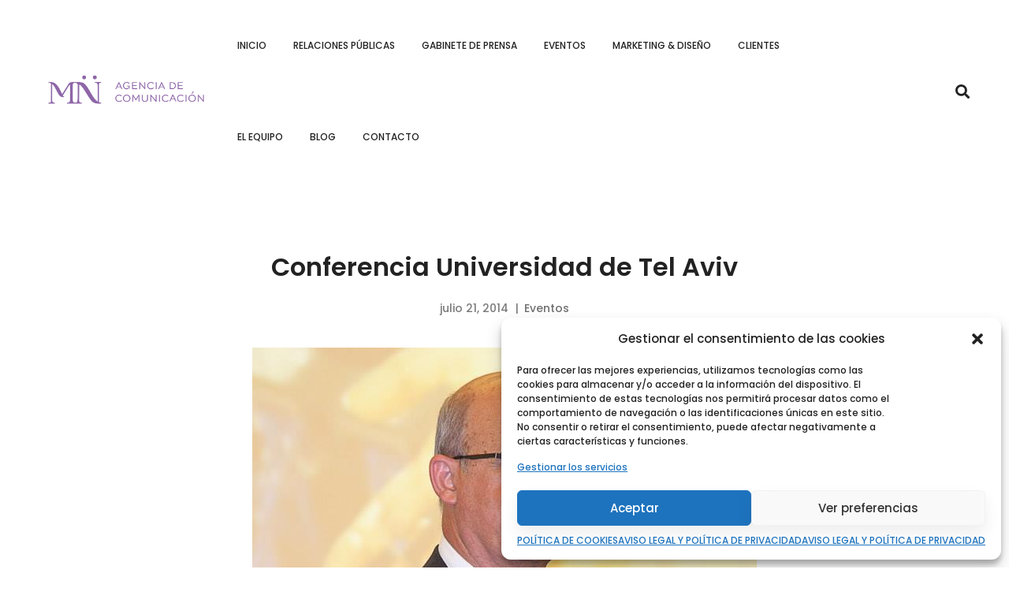

--- FILE ---
content_type: text/html; charset=UTF-8
request_url: https://www.mncomunicacion.com/noticias/eventos/conferencia-universidad-de-tel-aviv
body_size: 33306
content:
<!DOCTYPE html>
<html lang="es-ES">
<head>
<meta charset="UTF-8">
<meta name="viewport" content="width=device-width, initial-scale=1">
<link rel="profile" href="http://gmpg.org/xfn/11">
<link rel="pingback" href="https://www.mncomunicacion.com/xmlrpc.php">
<meta name='robots' content='index, follow, max-image-preview:large, max-snippet:-1, max-video-preview:-1' />
<link rel="alternate" hreflang="es" href="https://www.mncomunicacion.com/noticias/eventos/conferencia-universidad-de-tel-aviv" />
<link rel="alternate" hreflang="x-default" href="https://www.mncomunicacion.com/noticias/eventos/conferencia-universidad-de-tel-aviv" />
<!-- This site is optimized with the Yoast SEO plugin v23.0 - https://yoast.com/wordpress/plugins/seo/ -->
<title>Conferencia Universidad de Tel Aviv | MN Comunicación</title>
<link rel="canonical" href="https://www.mncomunicacion.com/noticias/eventos/conferencia-universidad-de-tel-aviv" />
<meta property="og:locale" content="es_ES" />
<meta property="og:type" content="article" />
<meta property="og:title" content="Conferencia Universidad de Tel Aviv | MN Comunicación" />
<meta property="og:description" content="{webgallery} {/webgallery}" />
<meta property="og:url" content="https://www.mncomunicacion.com/noticias/eventos/conferencia-universidad-de-tel-aviv" />
<meta property="og:site_name" content="MN Comunicación" />
<meta property="article:publisher" content="https://www.facebook.com/marienoelle.escomunicacion/" />
<meta property="article:published_time" content="2014-07-21T09:54:04+00:00" />
<meta property="article:modified_time" content="2019-06-25T18:40:47+00:00" />
<meta property="og:image" content="https://www.mncomunicacion.com/wp-content/uploads/2019/06/utac1.jpg" />
<meta property="og:image:width" content="640" />
<meta property="og:image:height" content="960" />
<meta property="og:image:type" content="image/jpeg" />
<meta name="author" content="Marie-Noëlle" />
<meta name="twitter:card" content="summary_large_image" />
<meta name="twitter:creator" content="@MNcomunicacion" />
<meta name="twitter:site" content="@MNcomunicacion" />
<meta name="twitter:label1" content="Escrito por" />
<meta name="twitter:data1" content="Marie-Noëlle" />
<script type="application/ld+json" class="yoast-schema-graph">{"@context":"https://schema.org","@graph":[{"@type":"Article","@id":"https://www.mncomunicacion.com/noticias/eventos/conferencia-universidad-de-tel-aviv#article","isPartOf":{"@id":"https://www.mncomunicacion.com/noticias/eventos/conferencia-universidad-de-tel-aviv"},"author":{"name":"Marie-Noëlle","@id":"https://www.mncomunicacion.com/#/schema/person/70225cf35dfcd918c90eb1a00df42de9"},"headline":"Conferencia Universidad de Tel Aviv","datePublished":"2014-07-21T09:54:04+00:00","dateModified":"2019-06-25T18:40:47+00:00","mainEntityOfPage":{"@id":"https://www.mncomunicacion.com/noticias/eventos/conferencia-universidad-de-tel-aviv"},"wordCount":7,"commentCount":0,"publisher":{"@id":"https://www.mncomunicacion.com/#organization"},"image":{"@id":"https://www.mncomunicacion.com/noticias/eventos/conferencia-universidad-de-tel-aviv#primaryimage"},"thumbnailUrl":"https://www.mncomunicacion.com/wp-content/uploads/2019/06/utac1.jpg","articleSection":["Eventos"],"inLanguage":"es","potentialAction":[{"@type":"CommentAction","name":"Comment","target":["https://www.mncomunicacion.com/noticias/eventos/conferencia-universidad-de-tel-aviv#respond"]}]},{"@type":"WebPage","@id":"https://www.mncomunicacion.com/noticias/eventos/conferencia-universidad-de-tel-aviv","url":"https://www.mncomunicacion.com/noticias/eventos/conferencia-universidad-de-tel-aviv","name":"Conferencia Universidad de Tel Aviv | MN Comunicación","isPartOf":{"@id":"https://www.mncomunicacion.com/#website"},"primaryImageOfPage":{"@id":"https://www.mncomunicacion.com/noticias/eventos/conferencia-universidad-de-tel-aviv#primaryimage"},"image":{"@id":"https://www.mncomunicacion.com/noticias/eventos/conferencia-universidad-de-tel-aviv#primaryimage"},"thumbnailUrl":"https://www.mncomunicacion.com/wp-content/uploads/2019/06/utac1.jpg","datePublished":"2014-07-21T09:54:04+00:00","dateModified":"2019-06-25T18:40:47+00:00","breadcrumb":{"@id":"https://www.mncomunicacion.com/noticias/eventos/conferencia-universidad-de-tel-aviv#breadcrumb"},"inLanguage":"es","potentialAction":[{"@type":"ReadAction","target":["https://www.mncomunicacion.com/noticias/eventos/conferencia-universidad-de-tel-aviv"]}]},{"@type":"ImageObject","inLanguage":"es","@id":"https://www.mncomunicacion.com/noticias/eventos/conferencia-universidad-de-tel-aviv#primaryimage","url":"https://www.mncomunicacion.com/wp-content/uploads/2019/06/utac1.jpg","contentUrl":"https://www.mncomunicacion.com/wp-content/uploads/2019/06/utac1.jpg","width":640,"height":960},{"@type":"BreadcrumbList","@id":"https://www.mncomunicacion.com/noticias/eventos/conferencia-universidad-de-tel-aviv#breadcrumb","itemListElement":[{"@type":"ListItem","position":1,"name":"Portada","item":"https://www.mncomunicacion.com/"},{"@type":"ListItem","position":2,"name":"Conferencia Universidad de Tel Aviv"}]},{"@type":"WebSite","@id":"https://www.mncomunicacion.com/#website","url":"https://www.mncomunicacion.com/","name":"MN Comunicación","description":"Agencia de Comunicación y Organización de Eventos en Marbella","publisher":{"@id":"https://www.mncomunicacion.com/#organization"},"potentialAction":[{"@type":"SearchAction","target":{"@type":"EntryPoint","urlTemplate":"https://www.mncomunicacion.com/?s={search_term_string}"},"query-input":"required name=search_term_string"}],"inLanguage":"es"},{"@type":"Organization","@id":"https://www.mncomunicacion.com/#organization","name":"MN COMUNICACIÓN","url":"https://www.mncomunicacion.com/","logo":{"@type":"ImageObject","inLanguage":"es","@id":"https://www.mncomunicacion.com/#/schema/logo/image/","url":"https://www.mncomunicacion.com/wp-content/uploads/2019/05/logo.png","contentUrl":"https://www.mncomunicacion.com/wp-content/uploads/2019/05/logo.png","width":150,"height":150,"caption":"MN COMUNICACIÓN"},"image":{"@id":"https://www.mncomunicacion.com/#/schema/logo/image/"},"sameAs":["https://www.facebook.com/marienoelle.escomunicacion/","https://x.com/MNcomunicacion","https://www.linkedin.com/company/marie-no-lle-es-comunicaci-n/","https://www.youtube.com/channel/UCnHVdXKiLf30LsIfV8k0xIQ"]},{"@type":"Person","@id":"https://www.mncomunicacion.com/#/schema/person/70225cf35dfcd918c90eb1a00df42de9","name":"Marie-Noëlle"}]}</script>
<!-- / Yoast SEO plugin. -->
<link rel='dns-prefetch' href='//www.googletagmanager.com' />
<link href='https://fonts.gstatic.com' crossorigin rel='preconnect' />
<link rel="alternate" type="application/rss+xml" title="MN Comunicación &raquo; Feed" href="https://www.mncomunicacion.com/feed" />
<link rel="alternate" type="application/rss+xml" title="MN Comunicación &raquo; Feed de los comentarios" href="https://www.mncomunicacion.com/comments/feed" />
<link rel="alternate" type="application/rss+xml" title="MN Comunicación &raquo; Comentario Conferencia Universidad de Tel Aviv del feed" href="https://www.mncomunicacion.com/noticias/eventos/conferencia-universidad-de-tel-aviv/feed" />
<!-- This site uses the Google Analytics by ExactMetrics plugin v8.2.0 - Using Analytics tracking - https://www.exactmetrics.com/ -->
<!-- Nota: ExactMetrics no está actualmente configurado en este sitio. El dueño del sitio necesita identificarse usando su cuenta de Google Analytics en el panel de ajustes de ExactMetrics. -->
<!-- No tracking code set -->
<!-- / Google Analytics by ExactMetrics -->
<!-- <link rel='stylesheet' id='wp-block-library-css' href='https://www.mncomunicacion.com/wp-includes/css/dist/block-library/style.min.css' type='text/css' media='all' /> -->
<link rel="stylesheet" type="text/css" href="//www.mncomunicacion.com/wp-content/cache/wpfc-minified/m7v9tdp6/djblp.css" media="all"/>
<style id='classic-theme-styles-inline-css' type='text/css'>
/*! This file is auto-generated */
.wp-block-button__link{color:#fff;background-color:#32373c;border-radius:9999px;box-shadow:none;text-decoration:none;padding:calc(.667em + 2px) calc(1.333em + 2px);font-size:1.125em}.wp-block-file__button{background:#32373c;color:#fff;text-decoration:none}
</style>
<style id='global-styles-inline-css' type='text/css'>
:root{--wp--preset--aspect-ratio--square: 1;--wp--preset--aspect-ratio--4-3: 4/3;--wp--preset--aspect-ratio--3-4: 3/4;--wp--preset--aspect-ratio--3-2: 3/2;--wp--preset--aspect-ratio--2-3: 2/3;--wp--preset--aspect-ratio--16-9: 16/9;--wp--preset--aspect-ratio--9-16: 9/16;--wp--preset--color--black: #000000;--wp--preset--color--cyan-bluish-gray: #abb8c3;--wp--preset--color--white: #ffffff;--wp--preset--color--pale-pink: #f78da7;--wp--preset--color--vivid-red: #cf2e2e;--wp--preset--color--luminous-vivid-orange: #ff6900;--wp--preset--color--luminous-vivid-amber: #fcb900;--wp--preset--color--light-green-cyan: #7bdcb5;--wp--preset--color--vivid-green-cyan: #00d084;--wp--preset--color--pale-cyan-blue: #8ed1fc;--wp--preset--color--vivid-cyan-blue: #0693e3;--wp--preset--color--vivid-purple: #9b51e0;--wp--preset--gradient--vivid-cyan-blue-to-vivid-purple: linear-gradient(135deg,rgba(6,147,227,1) 0%,rgb(155,81,224) 100%);--wp--preset--gradient--light-green-cyan-to-vivid-green-cyan: linear-gradient(135deg,rgb(122,220,180) 0%,rgb(0,208,130) 100%);--wp--preset--gradient--luminous-vivid-amber-to-luminous-vivid-orange: linear-gradient(135deg,rgba(252,185,0,1) 0%,rgba(255,105,0,1) 100%);--wp--preset--gradient--luminous-vivid-orange-to-vivid-red: linear-gradient(135deg,rgba(255,105,0,1) 0%,rgb(207,46,46) 100%);--wp--preset--gradient--very-light-gray-to-cyan-bluish-gray: linear-gradient(135deg,rgb(238,238,238) 0%,rgb(169,184,195) 100%);--wp--preset--gradient--cool-to-warm-spectrum: linear-gradient(135deg,rgb(74,234,220) 0%,rgb(151,120,209) 20%,rgb(207,42,186) 40%,rgb(238,44,130) 60%,rgb(251,105,98) 80%,rgb(254,248,76) 100%);--wp--preset--gradient--blush-light-purple: linear-gradient(135deg,rgb(255,206,236) 0%,rgb(152,150,240) 100%);--wp--preset--gradient--blush-bordeaux: linear-gradient(135deg,rgb(254,205,165) 0%,rgb(254,45,45) 50%,rgb(107,0,62) 100%);--wp--preset--gradient--luminous-dusk: linear-gradient(135deg,rgb(255,203,112) 0%,rgb(199,81,192) 50%,rgb(65,88,208) 100%);--wp--preset--gradient--pale-ocean: linear-gradient(135deg,rgb(255,245,203) 0%,rgb(182,227,212) 50%,rgb(51,167,181) 100%);--wp--preset--gradient--electric-grass: linear-gradient(135deg,rgb(202,248,128) 0%,rgb(113,206,126) 100%);--wp--preset--gradient--midnight: linear-gradient(135deg,rgb(2,3,129) 0%,rgb(40,116,252) 100%);--wp--preset--font-size--small: 13px;--wp--preset--font-size--medium: 20px;--wp--preset--font-size--large: 36px;--wp--preset--font-size--x-large: 42px;--wp--preset--spacing--20: 0.44rem;--wp--preset--spacing--30: 0.67rem;--wp--preset--spacing--40: 1rem;--wp--preset--spacing--50: 1.5rem;--wp--preset--spacing--60: 2.25rem;--wp--preset--spacing--70: 3.38rem;--wp--preset--spacing--80: 5.06rem;--wp--preset--shadow--natural: 6px 6px 9px rgba(0, 0, 0, 0.2);--wp--preset--shadow--deep: 12px 12px 50px rgba(0, 0, 0, 0.4);--wp--preset--shadow--sharp: 6px 6px 0px rgba(0, 0, 0, 0.2);--wp--preset--shadow--outlined: 6px 6px 0px -3px rgba(255, 255, 255, 1), 6px 6px rgba(0, 0, 0, 1);--wp--preset--shadow--crisp: 6px 6px 0px rgba(0, 0, 0, 1);}:where(.is-layout-flex){gap: 0.5em;}:where(.is-layout-grid){gap: 0.5em;}body .is-layout-flex{display: flex;}.is-layout-flex{flex-wrap: wrap;align-items: center;}.is-layout-flex > :is(*, div){margin: 0;}body .is-layout-grid{display: grid;}.is-layout-grid > :is(*, div){margin: 0;}:where(.wp-block-columns.is-layout-flex){gap: 2em;}:where(.wp-block-columns.is-layout-grid){gap: 2em;}:where(.wp-block-post-template.is-layout-flex){gap: 1.25em;}:where(.wp-block-post-template.is-layout-grid){gap: 1.25em;}.has-black-color{color: var(--wp--preset--color--black) !important;}.has-cyan-bluish-gray-color{color: var(--wp--preset--color--cyan-bluish-gray) !important;}.has-white-color{color: var(--wp--preset--color--white) !important;}.has-pale-pink-color{color: var(--wp--preset--color--pale-pink) !important;}.has-vivid-red-color{color: var(--wp--preset--color--vivid-red) !important;}.has-luminous-vivid-orange-color{color: var(--wp--preset--color--luminous-vivid-orange) !important;}.has-luminous-vivid-amber-color{color: var(--wp--preset--color--luminous-vivid-amber) !important;}.has-light-green-cyan-color{color: var(--wp--preset--color--light-green-cyan) !important;}.has-vivid-green-cyan-color{color: var(--wp--preset--color--vivid-green-cyan) !important;}.has-pale-cyan-blue-color{color: var(--wp--preset--color--pale-cyan-blue) !important;}.has-vivid-cyan-blue-color{color: var(--wp--preset--color--vivid-cyan-blue) !important;}.has-vivid-purple-color{color: var(--wp--preset--color--vivid-purple) !important;}.has-black-background-color{background-color: var(--wp--preset--color--black) !important;}.has-cyan-bluish-gray-background-color{background-color: var(--wp--preset--color--cyan-bluish-gray) !important;}.has-white-background-color{background-color: var(--wp--preset--color--white) !important;}.has-pale-pink-background-color{background-color: var(--wp--preset--color--pale-pink) !important;}.has-vivid-red-background-color{background-color: var(--wp--preset--color--vivid-red) !important;}.has-luminous-vivid-orange-background-color{background-color: var(--wp--preset--color--luminous-vivid-orange) !important;}.has-luminous-vivid-amber-background-color{background-color: var(--wp--preset--color--luminous-vivid-amber) !important;}.has-light-green-cyan-background-color{background-color: var(--wp--preset--color--light-green-cyan) !important;}.has-vivid-green-cyan-background-color{background-color: var(--wp--preset--color--vivid-green-cyan) !important;}.has-pale-cyan-blue-background-color{background-color: var(--wp--preset--color--pale-cyan-blue) !important;}.has-vivid-cyan-blue-background-color{background-color: var(--wp--preset--color--vivid-cyan-blue) !important;}.has-vivid-purple-background-color{background-color: var(--wp--preset--color--vivid-purple) !important;}.has-black-border-color{border-color: var(--wp--preset--color--black) !important;}.has-cyan-bluish-gray-border-color{border-color: var(--wp--preset--color--cyan-bluish-gray) !important;}.has-white-border-color{border-color: var(--wp--preset--color--white) !important;}.has-pale-pink-border-color{border-color: var(--wp--preset--color--pale-pink) !important;}.has-vivid-red-border-color{border-color: var(--wp--preset--color--vivid-red) !important;}.has-luminous-vivid-orange-border-color{border-color: var(--wp--preset--color--luminous-vivid-orange) !important;}.has-luminous-vivid-amber-border-color{border-color: var(--wp--preset--color--luminous-vivid-amber) !important;}.has-light-green-cyan-border-color{border-color: var(--wp--preset--color--light-green-cyan) !important;}.has-vivid-green-cyan-border-color{border-color: var(--wp--preset--color--vivid-green-cyan) !important;}.has-pale-cyan-blue-border-color{border-color: var(--wp--preset--color--pale-cyan-blue) !important;}.has-vivid-cyan-blue-border-color{border-color: var(--wp--preset--color--vivid-cyan-blue) !important;}.has-vivid-purple-border-color{border-color: var(--wp--preset--color--vivid-purple) !important;}.has-vivid-cyan-blue-to-vivid-purple-gradient-background{background: var(--wp--preset--gradient--vivid-cyan-blue-to-vivid-purple) !important;}.has-light-green-cyan-to-vivid-green-cyan-gradient-background{background: var(--wp--preset--gradient--light-green-cyan-to-vivid-green-cyan) !important;}.has-luminous-vivid-amber-to-luminous-vivid-orange-gradient-background{background: var(--wp--preset--gradient--luminous-vivid-amber-to-luminous-vivid-orange) !important;}.has-luminous-vivid-orange-to-vivid-red-gradient-background{background: var(--wp--preset--gradient--luminous-vivid-orange-to-vivid-red) !important;}.has-very-light-gray-to-cyan-bluish-gray-gradient-background{background: var(--wp--preset--gradient--very-light-gray-to-cyan-bluish-gray) !important;}.has-cool-to-warm-spectrum-gradient-background{background: var(--wp--preset--gradient--cool-to-warm-spectrum) !important;}.has-blush-light-purple-gradient-background{background: var(--wp--preset--gradient--blush-light-purple) !important;}.has-blush-bordeaux-gradient-background{background: var(--wp--preset--gradient--blush-bordeaux) !important;}.has-luminous-dusk-gradient-background{background: var(--wp--preset--gradient--luminous-dusk) !important;}.has-pale-ocean-gradient-background{background: var(--wp--preset--gradient--pale-ocean) !important;}.has-electric-grass-gradient-background{background: var(--wp--preset--gradient--electric-grass) !important;}.has-midnight-gradient-background{background: var(--wp--preset--gradient--midnight) !important;}.has-small-font-size{font-size: var(--wp--preset--font-size--small) !important;}.has-medium-font-size{font-size: var(--wp--preset--font-size--medium) !important;}.has-large-font-size{font-size: var(--wp--preset--font-size--large) !important;}.has-x-large-font-size{font-size: var(--wp--preset--font-size--x-large) !important;}
:where(.wp-block-post-template.is-layout-flex){gap: 1.25em;}:where(.wp-block-post-template.is-layout-grid){gap: 1.25em;}
:where(.wp-block-columns.is-layout-flex){gap: 2em;}:where(.wp-block-columns.is-layout-grid){gap: 2em;}
:root :where(.wp-block-pullquote){font-size: 1.5em;line-height: 1.6;}
</style>
<!-- <link rel='stylesheet' id='rs-plugin-settings-css' href='https://www.mncomunicacion.com/wp-content/plugins/revslider/public/assets/css/settings.css' type='text/css' media='all' /> -->
<link rel="stylesheet" type="text/css" href="//www.mncomunicacion.com/wp-content/cache/wpfc-minified/e2xurwjh/djblp.css" media="all"/>
<style id='rs-plugin-settings-inline-css' type='text/css'>
#rs-demo-id {}
</style>
<!-- <link rel='stylesheet' id='wpml-legacy-dropdown-0-css' href='https://www.mncomunicacion.com/wp-content/plugins/sitepress-multilingual-cms/templates/language-switchers/legacy-dropdown/style.min.css' type='text/css' media='all' /> -->
<!-- <link rel='stylesheet' id='wpml-menu-item-0-css' href='https://www.mncomunicacion.com/wp-content/plugins/sitepress-multilingual-cms/templates/language-switchers/menu-item/style.min.css' type='text/css' media='all' /> -->
<!-- <link rel='stylesheet' id='cmplz-general-css' href='https://www.mncomunicacion.com/wp-content/plugins/complianz-gdpr/assets/css/cookieblocker.min.css' type='text/css' media='all' /> -->
<!-- <link rel='stylesheet' id='brook-style-css' href='https://www.mncomunicacion.com/wp-content/themes/mncom/style.css' type='text/css' media='all' /> -->
<link rel="stylesheet" type="text/css" href="//www.mncomunicacion.com/wp-content/cache/wpfc-minified/fcy6z0jv/4lgvg.css" media="all"/>
<style id='brook-style-inline-css' type='text/css'>
.primary-font,input,select,textarea{font-family:Poppins}.primary-font-important{font-family:Poppins !important}.boxed{max-width:1200px}::-moz-selection{color:#fff;background-color:#8f66b9}::selection{color:#fff;background-color:#8f66b9}mark,blockquote:before,.growl-close:hover,.primary-color,.tm-accordion.style-01 .active .accordion-title,.tm-accordion.style-01 .accordion-title-wrapper:hover .accordion-title,.tm-accordion.style-02 .accordion-title:hover,.tm-button.style-solid.tm-button-primary,.tm-button.style-text.tm-button-primary:hover,.tm-button.style-text.tm-button-primary .button-icon,.tm-button.style-text-long-arrow.tm-button-primary,.tm-button.style-text-long-arrow .button-arrow,.tm-box-icon .tm-box-icon__btn .button-icon,.tm-box-icon .tm-box-icon__btn:hover,.tm-box-icon.style-01 .icon,.tm-box-icon.style-02 .icon,.tm-box-icon.style-03 .icon,.tm-box-icon.style-04 .icon,.tm-counter.style-01 .icon,.tm-counter.style-02 .icon,.tm-counter.style-03 .icon,.tm-counter.style-03 .number-wrap,.tm-counter.style-05 .icon,.tm-circle-progress-chart .chart-icon,.chart-legends li:hover,.tm-drop-cap.style-02 .drop-cap,.tm-product-banner-slider .tm-product-banner-btn,.tm-countdown.style-03 .second .number,.typed-text mark,.typed-text .typed-cursor,.typed-text-02 .typed-cursor,.tm-twitter.style-slider-quote .tweet-info:before,.tm-twitter.style-slider-quote .tweet-text a,.tm-twitter .tweet:before,.tm-info-boxes .box-icon,.tm-info-boxes .tm-button .button-icon,.tm-problem-solution .ps-label,.tm-instagram .instagram-user-name,.tm-mailchimp-form.style-01 .form-submit,.tm-mailchimp-form.style-02 .form-submit,.tm-grid-wrapper.filter-counter-style-01 .btn-filter.current,.tm-grid-wrapper.filter-counter-style-01 .btn-filter:hover,.tm-blog .post-title a:hover,.tm-blog .post-categories a:hover,.tm-blog.style-list .sticky .post-title,.tm-blog.style-grid-minimal .post-quote .post-quote-name,.tm-blog.style-grid-classic .post-quote-icon,.tm-blog.style-grid-metro .format-quote .post-content:before,.tm-blog.style-grid-sticky .format-quote .post-content:before,.tm-heading.highlight mark,.tm-heading.modern-02 .heading,.tm-heading.modern-04 .heading,.tm-popup-video.style-poster-04 .video-play,.tm-product.style-grid .woosw-btn.woosw-added,.tm-product.style-grid .wooscp-btn.wooscp-btn-added,.tm-pricing .feature-icon,.tm-pricing-rotate-box .tm-pricing-list li:before,.tm-pricing-table .title,.tm-portfolio.style-carousel-auto-wide .post-categories,.tm-portfolio.style-carousel-auto-wide .post-read-more a:hover,.tm-portfolio.style-carousel-auto-wide .post-read-more .button-icon,.tm-portfolio.style-metro-with-caption .post-wrapper:hover .post-title,.tm-portfolio-featured.style-01 .post-title a:hover,.tm-icon.style-01 .icon,.tm-list .marker,.tm-list .link:hover,.tm-list.style-modern-icon .marker,.tm-timeline.style-01 .year,.tm-testimonial.style-grid .testimonial-quote-icon,.tm-testimonial.style-carousel .testimonial-quote-icon,.tm-testimonial.style-carousel-02 .testimonial-quote-icon,.tm-testimonial.style-carousel-04 .testimonial-quote-icon,.tm-testimonial.style-carousel-free-mode .testimonial-quote-icon,.tm-testimonial.style-simple-slider .testimonial-quote-icon,.tm-mailchimp-form-popup .subscribe-open-popup-link,.mailchimp-form-popup-close:hover,.tm-mailchimp-form-box.style-01 .form-submit,.tm-social-networks .link:hover,.tm-social-networks.style-large-icons .link:hover,.tm-swiper .swiper-nav-button:hover,.tm-slider a:hover .heading,.woosw-area .woosw-inner .woosw-content .woosw-content-top .woosw-close:hover,.woosw-area .woosw-inner .woosw-content .woosw-content-bot .woosw-content-bot-inner .woosw-page a:hover,.woosw-continue:hover,.skin-primary .wpcf7-text.wpcf7-text,.skin-primary .wpcf7-textarea,.tm-menu .menu-price,.page-content .tm-custom-menu.style-1 .menu a:hover,.post-share a:hover,.post-share-toggle,.tagcloud a:hover,.single-post .post-meta .meta-icon,.single-post .post-meta .sl-icon,.single-post .post-categories a:hover,.single-post .entry-footer .post-share a:hover,.single-portfolio .portfolio-share a:hover,.tm-posts-widget .post-date:before,.page-sidebar .widget_pages .current-menu-item>a,.page-sidebar .widget_nav_menu .current-menu-item>a,.page-sidebar .insight-core-bmw .current-menu-item>a,.widget_recent_entries .post-date:before,.widget_search .search-submit,.widget_product_search .search-submit,body.search .page-main-content .search-form .search-submit,.page-sidebar-fixed .widget a:hover,.wpb-js-composer .vc_tta.vc_general.vc_tta-style-brook-01 .vc_tta-tab.vc_active>a,.wpb-js-composer .vc_tta.vc_general.vc_tta-style-brook-01 .vc_active .vc_tta-panel-heading,.wpb-js-composer .vc_tta.vc_general.vc_tta-style-brook-02 .vc_tta-tab:hover,.page-template-portfolio-fullscreen-type-hover-03 .page-social-networks a:hover{color:#8f66b9}.primary-color-important,.primary-color-hover-important:hover{color:#8f66b9!important}.primary-background-color,.hint--primary:after,.page-scroll-up,.widget_calendar #today,.top-bar-01 .top-bar-button,.desktop-menu .header-09 .header-special-button,.tm-accordion.style-02 .active .accordion-title,.tm-maps.overlay-style-01 .animated-dot .middle-dot,.tm-maps.overlay-style-01 .animated-dot div[class*='signal'],.tm-gallery .overlay,.tm-grid-wrapper.filter-counter-style-01 .filter-counter,.tm-blog.style-list .post-quote,.tm-blog.style-grid-sticky .post-wrapper,.tm-blog.style-grid-sticky .post-video .icon,.tm-blog.style-grid-classic .post-info:before,.tm-blog.style-grid-modern .post-read-more,.tm-blog.style-grid-modern .post-feature:after,.tm-button.tm-button-primary.style-solid:hover,.tm-icon.style-02 .icon,.tm-countdown.style-02 .number,.tm-contact-form-7.style-03 .wpcf7-form-control-wrap:after,.tm-gradation .dot,.tm-heading.below-separator .separator:after,.tm-heading.thick-separator .separator:after,.tm-heading.top-separator .separator:after,.tm-portfolio.style-carousel-auto-wide .post-title:before,.tm-mailchimp-form.style-01 .form-submit:hover,.tm-mailchimp-form.style-02 .form-submit:hover,.tm-separator.style-modern-dots .dot,.tm-team-member.style-01 .overlay,.tm-team-member.style-02 .overlay,.tm-team-member.style-03 .overlay,.tm-timeline.style-01 .dot:before,.tm-timeline.style-01 .dot:after,.tm-testimonial.style-grid .testimonial-item:hover,.tm-testimonial.style-carousel .testimonial-item:hover,.tm-testimonial.style-carousel-02 .testimonial-item:hover,.tm-testimonial.style-carousel-03 .swiper-slide-active .testimonial-item,.tm-testimonial.style-carousel-free-mode .testimonial-item:hover,.tm-text-box.style-03,.tm-rotate-box .box,.tm-attribute-list.style-02 .item:before,.tm-slider-button.style-01 .slider-btn:hover,.tm-social-networks.style-flat-rounded-icon .item:hover .link,.tm-social-networks.style-solid-rounded-icon .item:hover .link,.tm-button.style-flat.tm-button-primary,.tm-button.style-flat-rounded.tm-button-primary,.tm-button.style-border-icon.tm-button-primary,.tm-pricing-table .tm-pricing-feature-mark,.tm-pricing-table .tm-button.tm-button-primary.tm-pricing-button:hover,.vc_progress_bar .vc_general.vc_single_bar .vc_bar,.wpb-js-composer .vc_tta.vc_general.vc_tta-style-brook-01 .vc_tta-tab.vc_active:after,.wpb-js-composer .vc_tta-style-brook-02 .vc_tta-tab.vc_active,.wpb-js-composer .vc_tta.vc_general.vc_tta-style-brook-02 .vc_active .vc_tta-panel-heading,.tm-popup-video .video-play,.tm-pricing.style-01 .tm-pricing-feature-mark,.tm-pricing .tm-pricing-button:hover,.tm-mailchimp-form-box.style-01,.tm-services-list.style-02 .service-image .blend-bg,.tm-swiper .swiper-pagination-progressbar .swiper-pagination-progressbar-fill,.tm-swiper.pagination-style-07 .progressbar .filled,.tm-swiper.pagination-style-02 .swiper-pagination-bullet:hover:before,.tm-swiper.pagination-style-02 .swiper-pagination-bullet.swiper-pagination-bullet-active:before,.tm-swiper.pagination-style-04 .swiper-pagination-bullet:hover:before,.tm-swiper.pagination-style-04 .swiper-pagination-bullet.swiper-pagination-bullet-active:before,.tm-swiper.nav-style-05 .swiper-nav-button:hover,.single-post.single-blog-style-modern .post-share-list a:hover,.single-post article.post .post-quote,.nav-links a:hover,.portfolio-details-gallery .portfolio-overlay,.widget_search .search-submit:hover,.widget_product_search .search-submit:hover,body.search .page-main-content .search-form .search-submit:hover,.tm-search-form .category-list a:hover,.select2-container--default .select2-results__option--highlighted[aria-selected],.page-links>span,.page-links>a:hover,.page-links>a:focus,.comment-nav-links li .current,.comment-nav-links li a:hover,.comment-nav-links li a:focus,.page-pagination li .current,.page-pagination li a:hover,.page-pagination li a:focus{background-color:#8f66b9}.primary-background-color-important,.primary-background-color-hover-important:hover,.lg-progress-bar .lg-progress{background-color:#8f66b9!important}.btn-view-full-map{background-color:rgba(143,102,185,0.7)}.primary-border-color,.widget_search .search-field:focus,.widget_product_search .search-field:focus,.popup-search-wrap .search-form .search-field:focus,.widget .mc4wp-form input[type=email]:focus,.tm-accordion.style-01 .active .accordion-title,.tm-button.style-flat.tm-button-primary,.tm-button.style-flat-rounded.tm-button-primary,.tm-button.style-solid.tm-button-primary,.tm-button.style-border-icon.tm-button-primary,.tm-box-icon.style-01:hover .content-wrap:before,.tm-counter.style-02:hover,.tm-timeline.style-01 .year,.tm-testimonial.style-simple-slider .testimonial-quote-icon,.tm-slider-button.style-01 .slider-btn:hover,.widget_pages .current-menu-item,.widget_nav_menu .current-menu-item,.insight-core-bmw .current-menu-item,.post-share-toggle:hover,.wpb-js-composer .vc_tta.vc_general.vc_tta-style-brook-02 .vc_tta-tab.vc_active{border-color:#8f66b9}.tm-team-member.style-02:hover .photo{border-color:rgba(143,102,185,0.1)}.primary-border-color-important,.primary-border-color-hover-important:hover,.lg-outer .lg-thumb-item.active,.lg-outer .lg-thumb-item:hover,#fp-nav ul li a.active span,.fp-slidesNav ul li a.active span{border-color:#8f66b9!important}.tm-grid-wrapper.filter-counter-style-01 .filter-counter:before,.hint--primary.hint--top-left:before,.hint--primary.hint--top-right:before,.hint--primary.hint--top:before{border-top-color:#8f66b9}.hint--primary.hint--right:before{border-right-color:#8f66b9}.hint--primary.hint--bottom-left:before,.hint--primary.hint--bottom-right:before,.hint--primary.hint--bottom:before{border-bottom-color:#8f66b9}blockquote,.hint--primary.hint--left:before{border-left-color:#8f66b9}.wpb-js-composer .vc_tta.vc_general.vc_tta-style-brook-01 .vc_tta-tab.vc_active:after{box-shadow:0 0 0 8px rgba(143,102,185,0.18),0 0 0 18px rgba(143,102,185,0.18)}.testimonial-info svg *{fill:#8f66b9}.tm-pricing-rotate-box .title{background-color:#8f66b9;background-image:linear-gradient(-129deg,#8f66b9 0,#e5e5e5 100%)}.tm-button.style-flat-gradient{background-color:#8f66b9;background-image:linear-gradient(to right,#8f66b9 0,#e5e5e5 50%,#8f66b9 100%)}.tm-button.style-icon-rounded-gradient:hover{background-color:#8f66b9;background-image:linear-gradient(to right,#8f66b9 0,#e5e5e5 100%)}.tm-blog.style-grid-classic-02 .post-info:before,.tm-blog.style-grid-classic-02 .tm-popup-video .video-play,.tm-popup-video.style-button-06 .video-play:before,.tm-popup-video.style-button-06 .video-play:after,.tm-counter.style-04 .icon i,.tm-heading.highlight-02 mark,.tm-testimonial-pagination .thumb-wrap{background-color:#8f66b9;background-image:linear-gradient(-133deg,#e5e5e5 0,#8f66b9 100%)}.secondary-color,.tm-button.tm-button-secondary.style-solid,.tm-button.tm-button-secondary.style-text,.tm-button.tm-button-secondary.style-text:hover .button-icon,.tm-blog.style-grid-modern .post-read-more,.tm-heading.highlight-secondary-color mark,.tm-twitter.style-slider-quote .tweet-text a:hover,.related-portfolio-item .post-overlay-categories,.single-post .post-link a,.vc_tta-color-secondary.vc_tta-style-outline .vc_tta-panel .vc_tta-panel-title>a,.comment-list .comment-datetime:before{color:#e5e5e5}.secondary-color-important,.secondary-color-hover-important:hover{color:#e5e5e5!important}.secondary-background-color,.hint--secondary:after,.tm-button.tm-button-secondary.style-solid:hover,.tm-button.style-flat.tm-button-secondary,.tm-button.style-flat-rounded.tm-button-secondary,.tm-timeline.style-01 .content-header,.top-bar-01 .top-bar-button:hover,.tm-search-form .search-submit:hover,.vc_tta-color-secondary.vc_tta-style-classic .vc_tta-tab>a,.vc_tta-color-secondary.vc_tta-style-classic .vc_tta-panel .vc_tta-panel-heading,.vc_tta-tabs.vc_tta-color-secondary.vc_tta-style-modern .vc_tta-tab>a,.vc_tta-color-secondary.vc_tta-style-modern .vc_tta-panel .vc_tta-panel-heading,.vc_tta-color-secondary.vc_tta-style-flat .vc_tta-panel .vc_tta-panel-body,.vc_tta-color-secondary.vc_tta-style-flat .vc_tta-panel .vc_tta-panel-heading,.vc_tta-color-secondary.vc_tta-style-flat .vc_tta-tab>a,.vc_tta-color-secondary.vc_tta-style-outline .vc_tta-panel:not(.vc_active) .vc_tta-panel-heading:focus,.vc_tta-color-secondary.vc_tta-style-outline .vc_tta-panel:not(.vc_active) .vc_tta-panel-heading:hover,.vc_tta-color-secondary.vc_tta-style-outline .vc_tta-tab:not(.vc_active)>a:focus,.vc_tta-color-secondary.vc_tta-style-outline .vc_tta-tab:not(.vc_active)>a:hover{background-color:#e5e5e5}.secondary-background-color-important,.secondary-background-color-hover-important:hover,.mejs-controls .mejs-time-rail .mejs-time-current{background-color:#e5e5e5!important}.secondary-border-color,.tm-button.tm-button-secondary.style-solid,.vc_tta-color-secondary.vc_tta-style-classic .vc_tta-panel .vc_tta-panel-heading,.vc_tta-color-secondary.vc_tta-style-outline .vc_tta-panel .vc_tta-panel-heading,.vc_tta-color-secondary.vc_tta-style-outline .vc_tta-controls-icon::after,.vc_tta-color-secondary.vc_tta-style-outline .vc_tta-controls-icon::before,.vc_tta-color-secondary.vc_tta-style-outline .vc_tta-panel .vc_tta-panel-body,.vc_tta-color-secondary.vc_tta-style-outline .vc_tta-panel .vc_tta-panel-body::after,.vc_tta-color-secondary.vc_tta-style-outline .vc_tta-panel .vc_tta-panel-body::before,.vc_tta-tabs.vc_tta-color-secondary.vc_tta-style-outline .vc_tta-tab>a{border-color:#e5e5e5}.secondary-border-color-important,.secondary-border-color-hover-important:hover,.tm-button.style-flat.tm-button-secondary,.tm-button.style-flat-rounded.tm-button-secondary{border-color:#e5e5e5!important}.hint--secondary.hint--top-left:before,.hint--secondary.hint--top-right:before,.hint--secondary.hint--top:before{border-top-color:#e5e5e5}.hint--secondary.hint--right:before{border-right-color:#e5e5e5}.hint--secondary.hint--bottom-left:before,.hint--secondary.hint--bottom-right:before,.hint--secondary.hint--bottom:before{border-bottom-color:#e5e5e5}.hint--secondary.hint--left:before{border-left-color:#e5e5e5}.lg-backdrop{background-color:#000 !important}
</style>
<!-- <link rel='stylesheet' id='font-awesome-css' href='https://www.mncomunicacion.com/wp-content/themes/mncom/assets/fonts/awesome/css/fontawesome-all.min.css' type='text/css' media='all' /> -->
<!-- <link rel='stylesheet' id='swiper-css' href='https://www.mncomunicacion.com/wp-content/themes/mncom/assets/libs/swiper/css/swiper.min.css' type='text/css' media='all' /> -->
<!-- <link rel='stylesheet' id='spinkit-css' href='https://www.mncomunicacion.com/wp-content/themes/mncom/assets/libs/spinkit/spinkit.css' type='text/css' media='all' /> -->
<!-- <link rel='stylesheet' id='lightgallery-css' href='https://www.mncomunicacion.com/wp-content/themes/mncom/assets/libs/lightGallery/css/lightgallery.min.css' type='text/css' media='all' /> -->
<!-- <link rel='stylesheet' id='perfect-scrollbar-css' href='https://www.mncomunicacion.com/wp-content/themes/mncom/assets/libs/perfect-scrollbar/css/perfect-scrollbar.min.css' type='text/css' media='all' /> -->
<!-- <link rel='stylesheet' id='perfect-scrollbar-woosw-css' href='https://www.mncomunicacion.com/wp-content/themes/mncom/assets/libs/perfect-scrollbar/css/custom-theme.css' type='text/css' media='all' /> -->
<!-- <link rel='stylesheet' id='js_composer_front-css' href='https://www.mncomunicacion.com/wp-content/plugins/js_composer/assets/css/js_composer.min.css' type='text/css' media='all' /> -->
<!-- <link rel='stylesheet' id='popup-maker-site-css' href='//www.mncomunicacion.com/wp-content/uploads/pum/pum-site-styles.css?generated=1737722148' type='text/css' media='all' /> -->
<link rel="stylesheet" type="text/css" href="//www.mncomunicacion.com/wp-content/cache/wpfc-minified/1mzewmvh/djblp.css" media="all"/>
<script src='//www.mncomunicacion.com/wp-content/cache/wpfc-minified/kpnm8wqt/4lgvg.js' type="text/javascript"></script>
<!-- <script type="text/javascript" src="https://www.mncomunicacion.com/wp-includes/js/jquery/jquery.min.js" id="jquery-core-js"></script> -->
<!-- <script type="text/javascript" src="https://www.mncomunicacion.com/wp-includes/js/jquery/jquery-migrate.min.js" id="jquery-migrate-js"></script> -->
<!-- <script type="text/javascript" src="https://www.mncomunicacion.com/wp-content/plugins/revslider/public/assets/js/jquery.themepunch.tools.min.js" id="tp-tools-js"></script> -->
<!-- <script type="text/javascript" src="https://www.mncomunicacion.com/wp-content/plugins/revslider/public/assets/js/jquery.themepunch.revolution.min.js" id="revmin-js"></script> -->
<!-- <script type="text/javascript" src="https://www.mncomunicacion.com/wp-content/plugins/sticky-menu-or-anything-on-scroll/assets/js/jq-sticky-anything.min.js" id="stickyAnythingLib-js"></script> -->
<!-- <script type="text/javascript" src="https://www.mncomunicacion.com/wp-content/plugins/sitepress-multilingual-cms/templates/language-switchers/legacy-dropdown/script.min.js" id="wpml-legacy-dropdown-0-js"></script> -->
<!-- Fragmento de código de la etiqueta de Google (gtag.js) añadida por Site Kit -->
<!-- Fragmento de código de Google Analytics añadido por Site Kit -->
<script type="text/javascript" src="https://www.googletagmanager.com/gtag/js?id=GT-MB8GTCCS" id="google_gtagjs-js" async></script>
<script type="text/javascript" id="google_gtagjs-js-after">
/* <![CDATA[ */
window.dataLayer = window.dataLayer || [];function gtag(){dataLayer.push(arguments);}
gtag("set","linker",{"domains":["www.mncomunicacion.com"]});
gtag("js", new Date());
gtag("set", "developer_id.dZTNiMT", true);
gtag("config", "GT-MB8GTCCS");
window._googlesitekit = window._googlesitekit || {}; window._googlesitekit.throttledEvents = []; window._googlesitekit.gtagEvent = (name, data) => { var key = JSON.stringify( { name, data } ); if ( !! window._googlesitekit.throttledEvents[ key ] ) { return; } window._googlesitekit.throttledEvents[ key ] = true; setTimeout( () => { delete window._googlesitekit.throttledEvents[ key ]; }, 5 ); gtag( "event", name, { ...data, event_source: "site-kit" } ); } 
/* ]]> */
</script>
<!-- Finalizar fragmento de código de la etiqueta de Google (gtags.js) añadida por Site Kit -->
<script></script><link rel="https://api.w.org/" href="https://www.mncomunicacion.com/wp-json/" /><link rel="alternate" title="JSON" type="application/json" href="https://www.mncomunicacion.com/wp-json/wp/v2/posts/2028" /><link rel="EditURI" type="application/rsd+xml" title="RSD" href="https://www.mncomunicacion.com/xmlrpc.php?rsd" />
<meta name="generator" content="WordPress 6.6.4" />
<link rel='shortlink' href='https://www.mncomunicacion.com/?p=2028' />
<meta name="generator" content="WPML ver:4.6.15 stt:1,2;" />
<!-- GA Google Analytics @ https://m0n.co/ga -->
<script type="text/plain" data-service="google-analytics" data-category="statistics" async data-cmplz-src="https://www.googletagmanager.com/gtag/js?id=G-7XD4GMW41S"></script>
<script>
window.dataLayer = window.dataLayer || [];
function gtag(){dataLayer.push(arguments);}
gtag('js', new Date());
gtag('config', 'G-7XD4GMW41S');
</script>
<meta name="generator" content="Site Kit by Google 1.138.0" />			<style>.cmplz-hidden {
display: none !important;
}</style><style type="text/css">.recentcomments a{display:inline !important;padding:0 !important;margin:0 !important;}</style><meta name="generator" content="Powered by WPBakery Page Builder - drag and drop page builder for WordPress."/>
<meta name="generator" content="Powered by Slider Revolution 5.4.8.3 - responsive, Mobile-Friendly Slider Plugin for WordPress with comfortable drag and drop interface." />
<link rel="icon" href="https://www.mncomunicacion.com/wp-content/uploads/2024/01/cropped-MnComunicacion_Mesa-de-trabajo-1-1-32x32.png" sizes="32x32" />
<link rel="icon" href="https://www.mncomunicacion.com/wp-content/uploads/2024/01/cropped-MnComunicacion_Mesa-de-trabajo-1-1-192x192.png" sizes="192x192" />
<link rel="apple-touch-icon" href="https://www.mncomunicacion.com/wp-content/uploads/2024/01/cropped-MnComunicacion_Mesa-de-trabajo-1-1-180x180.png" />
<meta name="msapplication-TileImage" content="https://www.mncomunicacion.com/wp-content/uploads/2024/01/cropped-MnComunicacion_Mesa-de-trabajo-1-1-270x270.png" />
<script type="text/javascript">function setREVStartSize(e){									
try{ e.c=jQuery(e.c);var i=jQuery(window).width(),t=9999,r=0,n=0,l=0,f=0,s=0,h=0;
if(e.responsiveLevels&&(jQuery.each(e.responsiveLevels,function(e,f){f>i&&(t=r=f,l=e),i>f&&f>r&&(r=f,n=e)}),t>r&&(l=n)),f=e.gridheight[l]||e.gridheight[0]||e.gridheight,s=e.gridwidth[l]||e.gridwidth[0]||e.gridwidth,h=i/s,h=h>1?1:h,f=Math.round(h*f),"fullscreen"==e.sliderLayout){var u=(e.c.width(),jQuery(window).height());if(void 0!=e.fullScreenOffsetContainer){var c=e.fullScreenOffsetContainer.split(",");if (c) jQuery.each(c,function(e,i){u=jQuery(i).length>0?u-jQuery(i).outerHeight(!0):u}),e.fullScreenOffset.split("%").length>1&&void 0!=e.fullScreenOffset&&e.fullScreenOffset.length>0?u-=jQuery(window).height()*parseInt(e.fullScreenOffset,0)/100:void 0!=e.fullScreenOffset&&e.fullScreenOffset.length>0&&(u-=parseInt(e.fullScreenOffset,0))}f=u}else void 0!=e.minHeight&&f<e.minHeight&&(f=e.minHeight);e.c.closest(".rev_slider_wrapper").css({height:f})					
}catch(d){console.log("Failure at Presize of Slider:"+d)}						
};</script>
<style id="kirki-inline-styles">.top-bar-01{padding-top:0px;padding-bottom:0px;background-color:#fff;border-bottom-width:1px;border-bottom-color:#eee;color:#999;}.top-bar-01, .top-bar-01 a{letter-spacing:0px;line-height:1.78;font-size:14px;}.top-bar-01 a{color:#d8d8d8;}.top-bar-01 a:hover, .top-bar-01 a:focus{color:#8f66b9;}.top-bar-01 .top-bar-text-wrap, .top-bar-01 .top-bar-social-network, .top-bar-01 .top-bar-social-network .social-link + .social-link{border-color:#eeeeee;}.headroom--not-top .page-header-inner .header-wrap{min-height:80px;}.headroom--not-top .page-header-inner{padding-top:0px!important;padding-bottom:0px!important;}.desktop-menu .headroom--not-top.headroom--not-top .menu--primary .menu__container > li > a,.desktop-menu .headroom--not-top.headroom--not-top .menu--primary .menu__container > ul > li >a{padding-top:31px;padding-bottom:31px;padding-left:3;padding-right:3;}.header-01 .page-header-inner{border-bottom-width:0px;border-color:#eee;background-repeat:no-repeat;background-position:center center;background-attachment:scroll;-webkit-background-size:cover;-moz-background-size:cover;-ms-background-size:cover;-o-background-size:cover;background-size:cover;}.header-01 .wpml-ls-item-toggle, .header-01 .page-open-mobile-menu i, .header-01 .popup-search-wrap i, .header-01 .mini-cart .mini-cart-icon{color:#222;}.header-01 .page-open-mobile-menu:hover i, .header-01 .popup-search-wrap:hover i, .header-01 .mini-cart .mini-cart-icon:hover{color:#8224e3;}.header-01 .wpml-ls-slot-shortcode_actions:hover > .js-wpml-ls-item-toggle{color:#8224e3!important;}.header-01 .mini-cart .mini-cart-icon:after{background-color:rgba(0, 0, 0, 0);color:#222;}.desktop-menu .header-01 .menu__container{margin-top:0px;margin-bottom:0px;margin-left:0px;margin-right:0px;}.desktop-menu .header-01 .menu--primary .menu__container > li > a{padding-top:51px;padding-bottom:51px;padding-left:15px;padding-right:15px;}.desktop-menu .header-01 .menu--primary .menu__container > li{margin-top:0px;margin-bottom:0px;margin-left:0px;margin-right:0px;}.header-01 .menu--primary a{line-height:1.18;font-size:12px;color:#222222;}.header-01 .menu--primary li:hover > a, .header-01 .menu--primary > ul > li > a:hover, .header-01 .menu--primary > ul > li > a:focus, .header-01 .menu--primary .current-menu-ancestor > a, .header-01 .menu--primary .current-menu-item > a{color:#0038E3;}.header-01.headroom--not-top .page-header-inner{background:#ffffff;background-color:#ffffff;background-repeat:no-repeat;background-position:center center;background-attachment:scroll;-webkit-background-size:cover;-moz-background-size:cover;-ms-background-size:cover;-o-background-size:cover;background-size:cover;}.header-02 .page-header-inner{border-bottom-width:0px;border-color:rgba(255, 255, 255, 0.3);background-repeat:no-repeat;background-position:center center;background-attachment:scroll;-webkit-background-size:cover;-moz-background-size:cover;-ms-background-size:cover;-o-background-size:cover;background-size:cover;}.header-02 .wpml-ls-item-toggle, .header-02 .page-open-mobile-menu i, .header-02 .popup-search-wrap i, .header-02 .mini-cart .mini-cart-icon{color:#fff;}.header-02 .page-open-mobile-menu:hover i, .header-02 .popup-search-wrap:hover i, .header-02 .mini-cart .mini-cart-icon:hover{color:#fff;}.header-02 .wpml-ls-slot-shortcode_actions:hover > .js-wpml-ls-item-toggle{color:#fff!important;}.header-02 .mini-cart .mini-cart-icon:after{background-color:rgba(0, 0, 0, 0);color:#fff;}.desktop-menu .header-02 .menu__container{margin-top:0px;margin-bottom:0px;margin-left:0px;margin-right:0px;}.desktop-menu .header-02 .menu--primary .menu__container > li > a{padding-top:41px;padding-bottom:41px;padding-left:15px;padding-right:15px;}.desktop-menu .header-02 .menu--primary .menu__container > li{margin-top:0px;margin-bottom:0px;margin-left:0px;margin-right:0px;}.header-02 .menu--primary a{font-weight:600;line-height:1.18;font-size:16px;color:#fff;}.header-02 .menu--primary li:hover > a, .header-02 .menu--primary > ul > li > a:hover, .header-02 .menu--primary > ul > li > a:focus, .header-02 .menu--primary .current-menu-ancestor > a, .header-02 .menu--primary .current-menu-item > a{color:#fff;}.header-02.headroom--not-top .page-header-inner{background:rgba(0, 0, 0, 0.9);background-color:rgba(0, 0, 0, 0.9);background-repeat:no-repeat;background-position:center center;background-attachment:scroll;-webkit-background-size:cover;-moz-background-size:cover;-ms-background-size:cover;-o-background-size:cover;background-size:cover;}.header-03 .page-header-inner{border-bottom-width:0px;border-color:rgba(255, 255, 255, 0.3);background-repeat:no-repeat;background-position:center center;background-attachment:scroll;-webkit-background-size:cover;-moz-background-size:cover;-ms-background-size:cover;-o-background-size:cover;background-size:cover;}.header-03 .wpml-ls-item-toggle, .header-03 .page-open-mobile-menu i, .header-03 .popup-search-wrap i, .header-03 .mini-cart .mini-cart-icon{color:#fff;}.header-03 .page-open-mobile-menu:hover i, .header-03 .popup-search-wrap:hover i, .header-03 .mini-cart .mini-cart-icon:hover{color:#fff;}.header-03 .wpml-ls-slot-shortcode_actions:hover > .js-wpml-ls-item-toggle{color:#fff!important;}.header-03 .mini-cart .mini-cart-icon:after{background-color:#fff;color:#222;}.desktop-menu .header-03 .menu__container{margin-top:0px;margin-bottom:0px;margin-left:0px;margin-right:0px;}.desktop-menu .header-03 .menu--primary .menu__container > li > a{padding-top:41px;padding-bottom:41px;padding-left:15px;padding-right:15px;}.desktop-menu .header-03 .menu--primary .menu__container > li{margin-top:0px;margin-bottom:0px;margin-left:0px;margin-right:0px;}.header-03 .menu--primary a{font-weight:700;line-height:1.18;font-size:16px;color:#fff;}.header-03 .menu--primary li:hover > a, .header-03 .menu--primary > ul > li > a:hover, .header-03 .menu--primary > ul > li > a:focus, .header-03 .menu--primary .current-menu-ancestor > a, .header-03 .menu--primary .current-menu-item > a{color:#fff;}.header-03.headroom--not-top .page-header-inner{background:rgba(0, 0, 0, 0.9);background-color:rgba(0, 0, 0, 0.9);background-repeat:no-repeat;background-position:center center;background-attachment:scroll;-webkit-background-size:cover;-moz-background-size:cover;-ms-background-size:cover;-o-background-size:cover;background-size:cover;}.header-04 .page-header-inner{border-right-width:0px;border-color:rgba(0, 0, 0, 0);background:#fff;background-color:#fff;background-repeat:no-repeat;background-position:center center;background-attachment:scroll;-webkit-box-shadow:0 -9px 25px rgba(0,0,0,.03);-moz-box-shadow:0 -9px 25px rgba(0,0,0,.03);box-shadow:0 -9px 25px rgba(0,0,0,.03);-webkit-background-size:cover;-moz-background-size:cover;-ms-background-size:cover;-o-background-size:cover;background-size:cover;}.header-04 .header-social-networks a, .header-04 .page-open-main-menu, .header-04 .page-open-mobile-menu i, .header-04 .popup-search-wrap i, .header-04 .mini-cart .mini-cart-icon{color:#111;}.header-04 .header-social-networks a:hover, .header-04 .popup-search-wrap:hover i, .header-04 .mini-cart .mini-cart-icon:hover, .header-04 .page-open-main-menu:hover, .header-04 .page-open-mobile-menu:hover i{color:#AC61EE;}.header-04 .mini-cart .mini-cart-icon:after{background-color:#C90819;color:#fff;}.header-04.headroom--not-top .page-header-inner{background:#ffffff;background-color:#ffffff;background-repeat:no-repeat;background-position:center center;background-attachment:scroll;-webkit-background-size:cover;-moz-background-size:cover;-ms-background-size:cover;-o-background-size:cover;background-size:cover;}.header-05 .page-header-inner{border-bottom-width:0px;border-color:rgba(255, 255, 255, 0.3);background-repeat:no-repeat;background-position:center center;background-attachment:scroll;-webkit-background-size:cover;-moz-background-size:cover;-ms-background-size:cover;-o-background-size:cover;background-size:cover;}.header-05 .wpml-ls-item-toggle, .header-05 .page-open-mobile-menu i, .header-05 .popup-search-wrap i, .header-05 .mini-cart .mini-cart-icon{color:#222;}.header-05 .page-open-mobile-menu:hover i, .header-05 .popup-search-wrap:hover i, .header-05 .mini-cart .mini-cart-icon:hover{color:#222;}.header-05 .wpml-ls-slot-shortcode_actions:hover > .js-wpml-ls-item-toggle{color:#222!important;}.header-05 .mini-cart .mini-cart-icon:after{background-color:#222;color:#fff;}.desktop-menu .header-05 .menu__container{margin-top:0px;margin-bottom:0px;margin-left:0px;margin-right:0px;}.desktop-menu .header-05 .menu--primary .menu__container > li > a{padding-top:41px;padding-bottom:41px;padding-left:15px;padding-right:15px;}.desktop-menu .header-05 .menu--primary .menu__container > li{margin-top:0px;margin-bottom:0px;margin-left:0px;margin-right:0px;}.header-05 .menu--primary a{font-weight:600;line-height:1.18;font-size:16px;color:#222;}.header-05 .menu--primary li:hover > a, .header-05 .menu--primary > ul > li > a:hover, .header-05 .menu--primary > ul > li > a:focus, .header-05 .menu--primary .current-menu-ancestor > a, .header-05 .menu--primary .current-menu-item > a{color:#222;}.header-05.headroom--not-top .page-header-inner{background:#fff;background-color:#fff;background-repeat:no-repeat;background-position:center center;background-attachment:scroll;-webkit-background-size:cover;-moz-background-size:cover;-ms-background-size:cover;-o-background-size:cover;background-size:cover;}.header-06 .page-header-inner{border-bottom-width:0px;border-color:rgba(255, 255, 255, 0.3);background-repeat:no-repeat;background-position:center center;background-attachment:scroll;-webkit-background-size:cover;-moz-background-size:cover;-ms-background-size:cover;-o-background-size:cover;background-size:cover;}.header-06 .wpml-ls-item-toggle, .header-06 .page-open-mobile-menu i, .header-06 .popup-search-wrap i, .header-06 .mini-cart .mini-cart-icon{color:#222;}.header-06 .page-open-mobile-menu:hover i, .header-06 .popup-search-wrap:hover i, .header-06 .mini-cart .mini-cart-icon:hover{color:#222;}.header-06 .wpml-ls-slot-shortcode_actions:hover > .js-wpml-ls-item-toggle{color:#222!important;}.header-06 .mini-cart .mini-cart-icon:after{background-color:#222;color:#fff;}.desktop-menu .header-06 .menu__container{margin-top:0px;margin-bottom:0px;margin-left:0px;margin-right:0px;}.desktop-menu .header-06 .menu--primary .menu__container > li > a{padding-top:57px;padding-bottom:57px;padding-left:18px;padding-right:18px;}.desktop-menu .header-06 .menu--primary .menu__container > li{margin-top:0px;margin-bottom:0px;margin-left:0px;margin-right:0px;}.header-06 .menu--primary a{font-weight:500;line-height:1.18;font-size:16px;color:#222;}.header-06 .menu--primary li:hover > a, .header-06 .menu--primary > ul > li > a:hover, .header-06 .menu--primary > ul > li > a:focus, .header-06 .menu--primary .current-menu-ancestor > a, .header-06 .menu--primary .current-menu-item > a{color:#222;}.header-06.headroom--not-top .page-header-inner{background:#fff;background-color:#fff;background-repeat:no-repeat;background-position:center center;background-attachment:scroll;-webkit-background-size:cover;-moz-background-size:cover;-ms-background-size:cover;-o-background-size:cover;background-size:cover;}.header-07 .page-header-inner{border-bottom-width:0px;border-color:#222;background-repeat:no-repeat;background-position:center center;background-attachment:scroll;-webkit-background-size:cover;-moz-background-size:cover;-ms-background-size:cover;-o-background-size:cover;background-size:cover;}.header-07.headroom--top .header-wrap{padding-top:25px;padding-bottom:25px;padding-left:0px;padding-right:0px;}.header-07 .wpml-ls-item-toggle, .header-07 .page-open-mobile-menu, .header-07 .page-open-main-menu, .header-07 .popup-search-wrap i, .header-07 .mini-cart .mini-cart-icon{color:#222;}.header-07 .page-open-main-menu:hover, .header-07 .page-open-mobile-menu:hover i, .header-07 .popup-search-wrap:hover i, .header-07 .mini-cart .mini-cart-icon:hover{color:#0038E3;}.header-07 .wpml-ls-slot-shortcode_actions:hover > .js-wpml-ls-item-toggle{color:#0038E3!important;}.header-07 .mini-cart .mini-cart-icon:after{background-color:#222;color:#fff;}.desktop-menu .header-07 .menu__container{margin-top:0px;margin-bottom:0px;margin-left:0px;margin-right:0px;}.desktop-menu .header-07 .menu--primary .menu__container > li > a{padding-top:57px;padding-bottom:57px;padding-left:18px;padding-right:18px;}.header-07.headroom--not-top .page-header-inner{background:#fff;background-color:#fff;background-repeat:no-repeat;background-position:center center;background-attachment:scroll;-webkit-background-size:cover;-moz-background-size:cover;-ms-background-size:cover;-o-background-size:cover;background-size:cover;}.header-08 .page-header-inner{border-bottom-width:0px;border-color:rgba(255, 255, 255, 0.3);background-repeat:no-repeat;background-position:center center;background-attachment:scroll;-webkit-background-size:cover;-moz-background-size:cover;-ms-background-size:cover;-o-background-size:cover;background-size:cover;}.header-08.headroom--top .header-wrap{padding-top:25px;padding-bottom:25px;padding-left:0px;padding-right:0px;}.header-08 .wpml-ls-item-toggle, .header-08 .page-open-mobile-menu, .header-08 .page-open-main-menu, .header-08 .popup-search-wrap i, .header-08 .mini-cart .mini-cart-icon{color:#fff;}.header-08 .page-open-main-menu:hover, .header-08 .page-open-mobile-menu:hover i, .header-08 .popup-search-wrap:hover i, .header-08 .mini-cart .mini-cart-icon:hover{color:#fff;}.header-08 .wpml-ls-slot-shortcode_actions:hover > .js-wpml-ls-item-toggle{color:#fff!important;}.header-08 .mini-cart .mini-cart-icon:after{background-color:#fff;color:#222;}.desktop-menu .header-08 .menu__container{margin-top:0px;margin-bottom:0px;margin-left:0px;margin-right:0px;}.desktop-menu .header-08 .menu--primary .menu__container > li > a{padding-top:57px;padding-bottom:57px;padding-left:18px;padding-right:18px;}.header-08.headroom--not-top .page-header-inner{background:#000;background-color:#000;background-repeat:no-repeat;background-position:center center;background-attachment:scroll;-webkit-background-size:cover;-moz-background-size:cover;-ms-background-size:cover;-o-background-size:cover;background-size:cover;}.header-09 .page-header-inner{border-bottom-width:0px;border-color:rgba(255, 255, 255, 0.3);background-repeat:no-repeat;background-position:center center;background-attachment:scroll;-webkit-background-size:cover;-moz-background-size:cover;-ms-background-size:cover;-o-background-size:cover;background-size:cover;}.header-09 .wpml-ls-item-toggle, .header-09 .header-social-networks a, .header-09 .page-open-mobile-menu i, .header-09 .popup-search-wrap i, .header-09 .mini-cart .mini-cart-icon{color:#fff;}.header-09 .header-social-networks a:hover, .header-09 .page-open-mobile-menu:hover i, .header-09 .popup-search-wrap:hover i, .header-09 .mini-cart .mini-cart-icon:hover{color:rgba(255, 255, 255, 0.5);}.header-09 .wpml-ls-slot-shortcode_actions:hover > .js-wpml-ls-item-toggle{color:rgba(255, 255, 255, 0.5)!important;}.header-09 .mini-cart .mini-cart-icon:after{background-color:#fff;color:#222;}.desktop-menu .header-09 .menu__container{margin-top:0px;margin-bottom:0px;margin-left:0px;margin-right:0px;}.desktop-menu .header-09 .menu--primary .menu__container > li > a{padding-top:57px;padding-bottom:57px;padding-left:5px;padding-right:6px;}.desktop-menu .header-09 .menu--primary .menu__container > li{margin-top:0px;margin-bottom:0px;margin-left:0px;margin-right:0px;}.header-09 .menu--primary a{line-height:1.18;font-size:13px;color:#fff;}.header-09 .menu--primary li:hover > a, .header-09 .menu--primary > ul > li > a:hover, .header-09 .menu--primary > ul > li > a:focus, .header-09 .menu--primary .current-menu-ancestor > a, .header-09 .menu--primary .current-menu-item > a{color:#fff;}.header-09.headroom--not-top .page-header-inner{background:rgba(0, 0, 0, 0.9);background-color:rgba(0, 0, 0, 0.9);background-repeat:no-repeat;background-position:center center;background-attachment:scroll;-webkit-background-size:cover;-moz-background-size:cover;-ms-background-size:cover;-o-background-size:cover;background-size:cover;}.desktop-menu .header-10 .header-wrap{padding-top:85px;padding-bottom:100px;padding-left:60px;padding-right:60px;}.header-10 .page-header-inner{border-right-width:0px;border-color:rgba(0, 0, 0, 0);background:#fff;background-color:#fff;background-repeat:no-repeat;background-position:center center;background-attachment:scroll;-webkit-box-shadow:3px 1px 29px rgba(0, 0, 0, 0.12);-moz-box-shadow:3px 1px 29px rgba(0, 0, 0, 0.12);box-shadow:3px 1px 29px rgba(0, 0, 0, 0.12);-webkit-background-size:cover;-moz-background-size:cover;-ms-background-size:cover;-o-background-size:cover;background-size:cover;}.header-10 .header-social-networks a, .header-10 .page-open-main-menu, .header-10 .page-open-mobile-menu i, .header-10 .popup-search-wrap i, .header-10 .mini-cart .mini-cart-icon{color:#999;}.header-10 .header-social-networks a:hover, .header-10 .popup-search-wrap:hover i, .header-10 .mini-cart .mini-cart-icon:hover, .header-10 .page-open-main-menu:hover, .header-10 .page-open-mobile-menu:hover i{color:#111;}.header-10 .mini-cart .mini-cart-icon:after{background-color:#111;color:#fff;}.desktop-menu .header-10 .header-center{margin-top:80px;margin-bottom:0px;margin-left:-60px;margin-right:-60px;}.desktop-menu .header-10 .menu--primary .menu__container > li > a{padding-top:21px;padding-bottom:21px;padding-left:60px;padding-right:60px;}.desktop-menu .header-10 .menu--primary .menu__container > li{margin-top:0px;margin-bottom:0px;margin-left:0px;margin-right:0px;}.header-10 .menu--primary a{font-weight:600;line-height:1.18;font-size:16px;color:#222222;}.header-10 .menu--primary li:hover > a, .header-10 .menu--primary > ul > li > a:hover, .header-10 .menu--primary > ul > li > a:focus, .header-10 .menu--primary .current-menu-ancestor > a, .header-10 .menu--primary .current-menu-item > a{color:#222222;}.header-10.headroom--not-top .page-header-inner{background:#ffffff;background-color:#ffffff;background-repeat:no-repeat;background-position:center center;background-attachment:scroll;-webkit-background-size:cover;-moz-background-size:cover;-ms-background-size:cover;-o-background-size:cover;background-size:cover;}.header-11 .page-header-inner{border-bottom-width:0px;border-color:rgba(255, 255, 255, 0.3);background-repeat:no-repeat;background-position:center center;background-attachment:scroll;-webkit-background-size:cover;-moz-background-size:cover;-ms-background-size:cover;-o-background-size:cover;background-size:cover;}.header-11 .wpml-ls-item-toggle, .header-11 .header-social-networks a, .header-11 .page-open-mobile-menu i, .header-11 .popup-search-wrap i, .header-11 .mini-cart .mini-cart-icon{color:#222;}.header-11 .header-social-networks a:hover, .header-11 .page-open-mobile-menu:hover i, .header-11 .popup-search-wrap:hover i, .header-11 .mini-cart .mini-cart-icon:hover{color:#222;}.header-11 .wpml-ls-slot-shortcode_actions:hover > .js-wpml-ls-item-toggle{color:#222!important;}.header-11 .mini-cart .mini-cart-icon:after{background-color:#222;color:#fff;}.desktop-menu .header-11 .menu__container{margin-top:0px;margin-bottom:0px;margin-left:0px;margin-right:0px;}.desktop-menu .header-11 .menu--primary .menu__container > li > a{padding-top:57px;padding-bottom:57px;padding-left:18px;padding-right:18px;}.desktop-menu .header-11 .menu--primary .menu__container > li{margin-top:0px;margin-bottom:0px;margin-left:0px;margin-right:0px;}.header-11 .menu--primary a{font-weight:600;line-height:1.18;font-size:16px;color:#222;}.header-11 .menu--primary li:hover > a, .header-11 .menu--primary > ul > li > a:hover, .header-11 .menu--primary > ul > li > a:focus, .header-11 .menu--primary .current-menu-ancestor > a, .header-11 .menu--primary .current-menu-item > a{color:#222;}.header-11.headroom--not-top .page-header-inner{background:#fff;background-color:#fff;background-repeat:no-repeat;background-position:center center;background-attachment:scroll;-webkit-background-size:cover;-moz-background-size:cover;-ms-background-size:cover;-o-background-size:cover;background-size:cover;}.header-12 .page-header-inner{border-bottom-width:0px;border-color:#222;background:#fff;background-color:#fff;background-repeat:no-repeat;background-position:center center;background-attachment:scroll;padding-top:24px;padding-bottom:24px;padding-left:0px;padding-right:0px;-webkit-background-size:cover;-moz-background-size:cover;-ms-background-size:cover;-o-background-size:cover;background-size:cover;}.header-12 .wpml-ls-item-toggle, .header-12 .page-open-mobile-menu, .header-12 .page-open-main-menu, .header-12 .popup-search-wrap i, .header-12 .mini-cart .mini-cart-icon{color:#222;}.header-12 .page-open-main-menu:hover, .header-12 .page-open-mobile-menu:hover i, .header-12 .popup-search-wrap:hover i, .header-12 .mini-cart .mini-cart-icon:hover{color:#0038E3;}.header-12 .wpml-ls-slot-shortcode_actions:hover > .js-wpml-ls-item-toggle{color:#0038E3!important;}.header-12 .mini-cart .mini-cart-icon:after{background-color:#222;color:#fff;}.desktop-menu .header-12 .menu__container{margin-top:0px;margin-bottom:0px;margin-left:0px;margin-right:0px;}.desktop-menu .header-12 .menu--primary .menu__container > li > a{padding-top:57px;padding-bottom:57px;padding-left:18px;padding-right:18px;}.header-12.headroom--not-top .page-header-inner{background:#fff;background-color:#fff;background-repeat:no-repeat;background-position:center center;background-attachment:scroll;-webkit-background-size:cover;-moz-background-size:cover;-ms-background-size:cover;-o-background-size:cover;background-size:cover;}.header-13 .page-header-inner{border-bottom-width:0px;border-color:#222;}.header-13 .page-header-inner .header-left-wrap{background:#222;background-color:#222;background-repeat:no-repeat;background-position:center center;background-attachment:scroll;-webkit-background-size:cover;-moz-background-size:cover;-ms-background-size:cover;-o-background-size:cover;background-size:cover;}.header-13 .page-header-inner .header-right-wrap{background:#19d2a8;background-color:#19d2a8;background-repeat:no-repeat;background-position:center center;background-attachment:scroll;-webkit-background-size:cover;-moz-background-size:cover;-ms-background-size:cover;-o-background-size:cover;background-size:cover;}.header-13 .page-open-mobile-menu, .header-13 .page-open-main-menu, .header-13 .popup-search-wrap i, .header-13 .mini-cart .mini-cart-icon{color:#fff;}.header-13 .page-open-main-menu:hover, .header-13 .page-open-mobile-menu:hover i, .header-13 .popup-search-wrap:hover i, .header-13 .mini-cart .mini-cart-icon:hover{color:#fff;}.header-13 .mini-cart .mini-cart-icon:after{background-color:#fff;color:#222;}.header-13.headroom--not-top .page-header-inner{background:#fff;background-color:#fff;background-repeat:no-repeat;background-position:center center;background-attachment:scroll;-webkit-background-size:cover;-moz-background-size:cover;-ms-background-size:cover;-o-background-size:cover;background-size:cover;}.header-14 .page-header-inner{border-bottom-width:0px;border-color:rgba(255, 255, 255, 0.3);background-repeat:no-repeat;background-position:center center;background-attachment:scroll;-webkit-background-size:cover;-moz-background-size:cover;-ms-background-size:cover;-o-background-size:cover;background-size:cover;}.header-14 .wpml-ls-item-toggle, .header-14 .page-open-mobile-menu, .header-14 .header-social-networks a, .header-14 .popup-search-wrap i, .header-14 .mini-cart .mini-cart-icon{color:#fff;}.header-14 .header-social-networks a:hover, .header-14 .page-open-mobile-menu:hover i, .header-14 .popup-search-wrap:hover i, .header-14 .mini-cart .mini-cart-icon:hover{color:#fff;}.header-14 .wpml-ls-slot-shortcode_actions:hover > .js-wpml-ls-item-toggle{color:#fff!important;}.header-14 .mini-cart .mini-cart-icon:after{background-color:#fff;color:#222;}.desktop-menu .header-14 .menu__container{margin-top:0px;margin-bottom:0px;margin-left:0px;margin-right:0px;}.desktop-menu .header-14 .menu--primary .menu__container > li > a{padding-top:51px;padding-bottom:51px;padding-left:18px;padding-right:18px;}.header-14 .menu--primary a{font-weight:500;line-height:1.18;font-size:16px;color:#fff;}.header-14 .menu--primary li:hover > a, .header-14 .menu--primary > ul > li > a:hover, .header-14 .menu--primary > ul > li > a:focus, .header-14 .menu--primary .current-menu-ancestor > a, .header-14 .menu--primary .current-menu-item > a{color:#fff;}.header-14.headroom--not-top .page-header-inner{background:#001029;background-color:#001029;background-repeat:no-repeat;background-position:center center;background-attachment:scroll;-webkit-background-size:cover;-moz-background-size:cover;-ms-background-size:cover;-o-background-size:cover;background-size:cover;}.header-15 .page-header-inner{border-bottom-width:0px;border-color:rgba(255, 255, 255, 0.3);background-repeat:no-repeat;background-position:center center;background-attachment:scroll;-webkit-background-size:cover;-moz-background-size:cover;-ms-background-size:cover;-o-background-size:cover;background-size:cover;}.header-15.headroom--top .header-wrap{padding-top:25px;padding-bottom:25px;padding-left:0px;padding-right:0px;}.header-15 .wpml-ls-item-toggle, .header-15 .page-open-mobile-menu, .header-15 .page-open-main-menu, .header-15 .popup-search-wrap i, .header-15 .mini-cart .mini-cart-icon{color:#fff;}.header-15 .page-open-main-menu:hover, .header-15 .page-open-mobile-menu:hover i, .header-15 .popup-search-wrap:hover i, .header-15 .mini-cart .mini-cart-icon:hover{color:#fff;}.header-15 .wpml-ls-slot-shortcode_actions:hover > .js-wpml-ls-item-toggle{color:#fff!important;}.header-15 .mini-cart .mini-cart-icon:after{background-color:#fff;color:#222;}.header-15.headroom--not-top .page-header-inner{background:#000;background-color:#000;background-repeat:no-repeat;background-position:center center;background-attachment:scroll;-webkit-background-size:cover;-moz-background-size:cover;-ms-background-size:cover;-o-background-size:cover;background-size:cover;}.header-16 .page-header-inner{border-bottom-width:0px;border-color:rgba(255, 255, 255, 0.3);background-repeat:no-repeat;background-position:center center;background-attachment:scroll;-webkit-background-size:cover;-moz-background-size:cover;-ms-background-size:cover;-o-background-size:cover;background-size:cover;}.header-16 .wpml-ls-item-toggle, .header-16 .page-open-mobile-menu i, .header-16 .popup-search-wrap i, .header-16 .mini-cart .mini-cart-icon{color:#fff;}.header-16 .page-open-mobile-menu:hover i, .header-16 .popup-search-wrap:hover i, .header-16 .mini-cart .mini-cart-icon:hover{color:#fff;}.header-16 .wpml-ls-slot-shortcode_actions:hover > .js-wpml-ls-item-toggle{color:#fff!important;}.header-16 .mini-cart .mini-cart-icon:after{background-color:#fff;color:#222;}.desktop-menu .header-16 .menu__container{margin-top:0px;margin-bottom:0px;margin-left:0px;margin-right:0px;}.desktop-menu .header-16 .menu--primary .menu__container > li > a{padding-top:41px;padding-bottom:41px;padding-left:15px;padding-right:15px;}.desktop-menu .header-16 .menu--primary .menu__container > li{margin-top:0px;margin-bottom:0px;margin-left:0px;margin-right:0px;}.header-16 .menu--primary a{font-weight:600;line-height:1.18;font-size:16px;color:#fff;}.header-16 .menu--primary li:hover > a, .header-16 .menu--primary > ul > li > a:hover, .header-16 .menu--primary > ul > li > a:focus, .header-16 .menu--primary .current-menu-ancestor > a, .header-16 .menu--primary .current-menu-item > a{color:#fff;}.header-16 .tm-button{color:#222;border-color:#fff;background-color:#fff;}.header-16 .tm-button:hover{color:#222;border-color:#fff;background-color:#fff;}.header-16.headroom--not-top .page-header-inner{background:rgba(0, 0, 0, 0.9);background-color:rgba(0, 0, 0, 0.9);background-repeat:no-repeat;background-position:center center;background-attachment:scroll;-webkit-background-size:cover;-moz-background-size:cover;-ms-background-size:cover;-o-background-size:cover;background-size:cover;}.header-17.headroom--top .header-wrap{padding-top:32px;padding-bottom:32px;padding-left:0px;padding-right:0px;}.header-17 .page-header-inner{border-bottom-width:0px;border-color:#222;background-repeat:no-repeat;background-position:center center;background-attachment:scroll;-webkit-background-size:cover;-moz-background-size:cover;-ms-background-size:cover;-o-background-size:cover;background-size:cover;}.header-17 .wpml-ls-item-toggle, .header-17 .header-social-networks a, .header-17 .page-open-mobile-menu, .header-17 .page-open-main-menu, .header-17 .popup-search-wrap i, .header-17 .mini-cart .mini-cart-icon{color:#222;}.header-17 .page-open-main-menu:hover, .header-17 .page-open-mobile-menu:hover i, .header-17 .popup-search-wrap:hover i, .header-17 .mini-cart .mini-cart-icon:hover{color:#222;}.header-17 .wpml-ls-slot-shortcode_actions:hover > .js-wpml-ls-item-toggle{color:#222!important;}.header-17 .header-social-networks a:hover{background-color:#222;border-color:#222;}.header-17 .mini-cart .mini-cart-icon:after{background-color:#222;color:#fff;}.header-17 .tm-button{color:#222;border-color:#eee;background-color:#fff;}.header-17 .tm-button:hover{color:#fff;border-color:#222;background-color:#222;}.header-17.headroom--not-top .page-header-inner{background:#fff;background-color:#fff;background-repeat:no-repeat;background-position:center center;background-attachment:scroll;-webkit-background-size:cover;-moz-background-size:cover;-ms-background-size:cover;-o-background-size:cover;background-size:cover;}.header-18 .page-header-inner{border-bottom-width:0px;border-color:#222;background-repeat:no-repeat;background-position:center center;background-attachment:scroll;-webkit-background-size:cover;-moz-background-size:cover;-ms-background-size:cover;-o-background-size:cover;background-size:cover;}.header-18 .wpml-ls-item-toggle, .header-18 .header-social-networks a, .header-18 .page-open-mobile-menu, .header-18 .page-open-main-menu, .header-18 .popup-search-wrap i, .header-18 .mini-cart .mini-cart-icon{color:#222;}.header-18 .page-open-main-menu:hover, .header-18 .page-open-mobile-menu:hover i, .header-18 .popup-search-wrap:hover i, .header-18 .mini-cart .mini-cart-icon:hover{color:#222;}.header-18 .wpml-ls-slot-shortcode_actions:hover > .js-wpml-ls-item-toggle{color:#222!important;}.header-18 .header-social-networks a:hover{background-color:#222;border-color:#222;}.header-18 .mini-cart .mini-cart-icon:after{background-color:#222;color:#fff;}.desktop-menu .header-18 .menu__container{margin-top:0px;margin-bottom:0px;margin-left:-15px;margin-right:0px;}.desktop-menu .header-18 .menu--primary .menu__container > li > a{padding-top:58px;padding-bottom:58px;padding-left:15px;padding-right:15px;}.desktop-menu .header-18 .menu--primary .menu__container > li{margin-top:0px;margin-bottom:0px;margin-left:0px;margin-right:0px;}.header-18 .menu--primary a{font-weight:700;line-height:1.18;font-size:18px;color:#222222;}.header-18 .menu--primary li:hover > a, .header-18 .menu--primary > ul > li > a:hover, .header-18 .menu--primary > ul > li > a:focus, .header-18 .menu--primary .current-menu-ancestor > a, .header-18 .menu--primary .current-menu-item > a{color:#0038E3;}.header-18.headroom--not-top .page-header-inner{background:#fff;background-color:#fff;background-repeat:no-repeat;background-position:center center;background-attachment:scroll;-webkit-background-size:cover;-moz-background-size:cover;-ms-background-size:cover;-o-background-size:cover;background-size:cover;}.header-19 .page-header-inner{border-bottom-width:0px;border-color:rgba(255, 255, 255, 0.3);background-repeat:no-repeat;background-position:center center;background-attachment:scroll;-webkit-background-size:cover;-moz-background-size:cover;-ms-background-size:cover;-o-background-size:cover;background-size:cover;}.header-19 .wpml-ls-item-toggle, .header-19 .page-open-mobile-menu i, .header-19 .popup-search-wrap i, .header-19 .mini-cart .mini-cart-icon{color:#111;}.header-19 .page-open-mobile-menu:hover i, .header-19 .popup-search-wrap:hover i, .header-19 .mini-cart .mini-cart-icon:hover{color:#111;}.header-19 .wpml-ls-slot-shortcode_actions:hover > .js-wpml-ls-item-toggle{color:#111!important;}.header-19 .mini-cart .mini-cart-icon:after{background-color:#111;color:#fff;}.desktop-menu .header-19 .menu__container{margin-top:0px;margin-bottom:0px;margin-left:0px;margin-right:0px;}.desktop-menu .header-19 .menu--primary .menu__container > li > a{padding-top:41px;padding-bottom:41px;padding-left:15px;padding-right:15px;}.desktop-menu .header-19 .menu--primary .menu__container > li{margin-top:0px;margin-bottom:0px;margin-left:0px;margin-right:0px;}.header-19 .menu--primary a{font-weight:600;line-height:1.18;font-size:16px;color:#111;}.header-19 .menu--primary li:hover > a, .header-19 .menu--primary > ul > li > a:hover, .header-19 .menu--primary > ul > li > a:focus, .header-19 .menu--primary .current-menu-ancestor > a, .header-19 .menu--primary .current-menu-item > a{color:#111;}.header-19 .tm-button{color:#222;border-color:#fff;background-color:#fff;}.header-19 .tm-button:hover{color:#222;border-color:#fff;background-color:#fff;}.header-19.headroom--not-top .page-header-inner{background:#fff;background-color:#fff;background-repeat:no-repeat;background-position:center center;background-attachment:scroll;-webkit-background-size:cover;-moz-background-size:cover;-ms-background-size:cover;-o-background-size:cover;background-size:cover;}.sm-simple .sub-menu a, .sm-simple .children a, .sm-simple .sub-menu .menu-item-title, .sm-simple .tm-list .item-wrapper{letter-spacing:0em;line-height:1.58;text-transform:none;}.sm-simple .sub-menu a, .sm-simple .children a, .sm-simple .tm-list .item-title{font-size:14px;}.sm-simple .children,.sm-simple .sub-menu{background-color:#222222;}.desktop-menu .sm-simple .sub-menu, .desktop-menu .sm-simple .children{border-bottom-width:0px;border-bottom-color:#8f66b9;}.sm-simple .children a,.sm-simple .sub-menu a,.sm-simple .tm-list .item-wrapper{color:#999999;}.sm-simple .children li:hover > a,.sm-simple .children li:hover > a:after,.sm-simple .sub-menu li.current-menu-ancestor > a,.sm-simple .sub-menu li.current-menu-item > a,.sm-simple .sub-menu li:hover > a,.sm-simple .sub-menu li:hover > a:after,.sm-simple .tm-list li:hover .item-wrapper{color:#ffffff;}.sm-simple .children li:hover > a,.sm-simple .sub-menu li.current-menu-ancestor > a,.sm-simple .sub-menu li.current-menu-item > a,.sm-simple .sub-menu li:hover > a,.sm-simple .tm-list li:hover > a{background-color:rgba( 255, 255, 255, 0 );}.desktop-menu .sm-simple .widgettitle{color:#ffffff;}.page-off-canvas-main-menu{background-image:url("https://www.mncomunicacion.com/wp-content/themes/mncom/assets/images/canvas-menu-bg.jpg");background-color:#222;background-repeat:no-repeat;background-position:center center;background-attachment:scroll;-webkit-background-size:cover;-moz-background-size:cover;-ms-background-size:cover;-o-background-size:cover;background-size:cover;}.page-close-main-menu:before, .page-close-main-menu:after{background-color:#fff;}.page-off-canvas-main-menu h1, .page-off-canvas-main-menu h2, .page-off-canvas-main-menu h3, .page-off-canvas-main-menu h4, .page-off-canvas-main-menu h5, .page-off-canvas-main-menu h6{color:#fff;}.page-off-canvas-main-menu a{color:#999;}.page-off-canvas-main-menu a:hover{color:#fff;}.page-off-canvas-main-menu .menu__container{margin-top:-10px;margin-bottom:-10px;margin-left:-24px;margin-right:-24px;}.page-off-canvas-main-menu .menu__container > li > a,.page-off-canvas-main-menu .menu__container > ul > li > a{padding-top:10px;padding-bottom:10px;padding-left:24px;padding-right:24px;}.page-off-canvas-main-menu .menu__container > li > a{line-height:1.4;font-size:48px;color:#fff;}.page-off-canvas-main-menu .menu__container > li > a:hover, .page-off-canvas-main-menu .menu__container > li > a:focus{color:#8f66b9;}.page-mobile-menu-header{background:#fff;}.page-mobile-main-menu > .inner{background:#000000;}.page-mobile-main-menu .menu__container{text-align:center;}.page-mobile-main-menu .menu__container > li > a{padding-top:19px;padding-bottom:19px;font-size:14px;color:#999999;}.page-mobile-main-menu .menu__container a{line-height:1.5;}.page-mobile-main-menu .menu__container > li > a:hover, .page-mobile-main-menu .menu__container > li.opened > a{color:#fff;}.page-mobile-main-menu .menu__container > li + li > a, .page-mobile-main-menu .menu__container > li.opened > a{border-color:rgba(255, 255, 255, 0.15);}.page-mobile-main-menu .widget-title, .page-mobile-main-menu .widgettitle{border-bottom-color:rgba(255, 255, 255, 0.15);}.page-mobile-main-menu .children a,.page-mobile-main-menu .sub-menu a{padding-top:10px;padding-bottom:10px;}.page-mobile-main-menu .sub-menu a, .page-mobile-main-menu .children a, .page-mobile-main-menu .tm-list__item{font-size:14px;color:#999999;}.page-mobile-main-menu .sub-menu a:hover, .page-mobile-main-menu .children a:hover, .page-mobile-main-menu .tm-list__item:hover, .page-mobile-main-menu .sub-menu .opened > a{color:#fff;}.page-mobile-main-menu .widgettitle{line-height:1.5;text-transform:uppercase;font-size:14px;color:#fff;}.page-title-bar-01 .page-title-bar-inner{background-image:url("https://www.mncomunicacion.com/wp-content/uploads/2019/07/carpa.jpg");background-repeat:no-repeat;background-position:center center;background-attachment:scroll;border-bottom-width:10px;border-bottom-color:rgba(0, 0, 0, 0);padding-top:159px;padding-bottom:92px;-webkit-background-size:cover;-moz-background-size:cover;-ms-background-size:cover;-o-background-size:cover;background-size:cover;}.page-title-bar-01 .page-title-bar-overlay{background-color:rgba(0, 0, 0, 0);}.page-title-bar-01 .heading{line-height:1.41;color:#ffffff;font-size:47px;}.page-title-bar-01 .insight_core_breadcrumb li, .page-title-bar-01 .insight_core_breadcrumb li a{font-size:14px;line-height:1.58;}.page-title-bar-01 .insight_core_breadcrumb li{color:#ffffff;}.page-title-bar-01 .insight_core_breadcrumb a{color:#ffffff;}.page-title-bar-01 .insight_core_breadcrumb a:hover{color:#ffffff;}.page-title-bar-01 .insight_core_breadcrumb li + li:before{color:#ffffff;}.page-title-bar-02 .page-title-bar-inner{background-repeat:no-repeat;background-position:center center;background-attachment:scroll;border-bottom-width:0px;border-bottom-color:rgba(0, 0, 0, 0);padding-top:130px;padding-bottom:50px;-webkit-background-size:cover;-moz-background-size:cover;-ms-background-size:cover;-o-background-size:cover;background-size:cover;}.page-title-bar-02 .page-title-bar-overlay{background-color:rgba(0, 0, 0, 0);}.page-title-bar-02 .heading{font-weight:600;line-height:1.41;font-size:56px;}.page-title-bar-03 .page-title-bar-inner{background-image:url("https://www.mncomunicacion.com/wp-content/themes/mncom/assets/images/title-bar-03-bg.jpg");background-repeat:no-repeat;background-position:center center;background-attachment:scroll;border-bottom-width:0px;border-bottom-color:rgba(0, 0, 0, 0);padding-top:405px;padding-bottom:100px;-webkit-background-size:cover;-moz-background-size:cover;-ms-background-size:cover;-o-background-size:cover;background-size:cover;}.page-title-bar-03 .page-title-bar-overlay{background-color:rgba(0, 0, 0, 0);}.page-title-bar-03 .heading{font-weight:600;line-height:1.41;color:#fff;font-size:32px;}.page-title-bar-03 .insight_core_breadcrumb li, .page-title-bar-03 .insight_core_breadcrumb li a{font-size:14px;font-weight:500;line-height:1.58;}.page-title-bar-03 .insight_core_breadcrumb li{color:#ffffff;}.page-title-bar-03 .insight_core_breadcrumb a{color:#ffffff;}.page-title-bar-03 .insight_core_breadcrumb a:hover{color:#ffffff;}.page-title-bar-03 .insight_core_breadcrumb a:after{background-color:#ffffff;}.page-title-bar-03 .insight_core_breadcrumb li + li:before{color:#ffffff;}.page-title-bar-04 .page-title-bar-inner{background-image:url("https://www.mncomunicacion.com/wp-content/themes/mncom/assets/images/title-bar-04-bg.jpg");background-repeat:no-repeat;background-position:center center;background-attachment:scroll;border-bottom-width:0px;border-bottom-color:rgba(0, 0, 0, 0);padding-top:457px;padding-bottom:464px;-webkit-background-size:cover;-moz-background-size:cover;-ms-background-size:cover;-o-background-size:cover;background-size:cover;}.page-title-bar-04 .page-title-bar-overlay{background-color:rgba(0, 0, 0, 0);}.page-title-bar-04 .heading{font-weight:600;line-height:1.42;color:#fff;font-size:56px;}.page-title-bar-05 .page-title-bar-inner{background-image:url("https://www.mncomunicacion.com/wp-content/themes/mncom/assets/images/title-bar-05-bg.jpg");background-repeat:no-repeat;background-position:center center;background-attachment:scroll;border-bottom-width:0px;border-bottom-color:rgba(0, 0, 0, 0);padding-top:211px;padding-bottom:210px;-webkit-background-size:cover;-moz-background-size:cover;-ms-background-size:cover;-o-background-size:cover;background-size:cover;}.page-title-bar-05 .page-title-bar-overlay{background-color:rgba(0, 0, 0, 0);}.page-title-bar-05 .heading{font-weight:600;line-height:1.42;color:#fff;font-size:56px;}.page-title-bar-05 .insight_core_breadcrumb li, .page-title-bar-05 .insight_core_breadcrumb li a{font-size:14px;font-weight:500;line-height:1.58;}.page-title-bar-05 .insight_core_breadcrumb li{color:#ffffff;}.page-title-bar-05 .insight_core_breadcrumb a{color:#ffffff;}.page-title-bar-05 .insight_core_breadcrumb a:hover{color:#ffffff;}.page-title-bar-05 .insight_core_breadcrumb li + li:before{color:#ffffff;}.footer-style-01 .widgettitle{font-size:18px;line-height:1.2;color:#fff;border-bottom-color:rgba(0, 0, 0, 0);margin-bottom:19px;}.footer-style-01{font-size:14px;letter-spacing:0em;line-height:2;}.footer-style-01, .footer-style-01 .widget_text{color:#999;}.footer-style-01 a, .footer-style-01 .widget_recent_entries li a, .footer-style-01 .widget_recent_comments li a, .footer-style-01 .widget_archive li a, .footer-style-01 .widget_categories li a, .footer-style-01 .widget_meta li a, .footer-style-01 .widget_product_categories li a, .footer-style-01 .widget_rss li a, .footer-style-01 .widget_pages li a, .footer-style-01 .widget_nav_menu li a, .footer-style-01 .insight-core-bmw li a{color:#999;}.footer-style-01 a:hover, .footer-style-01 .widget_recent_entries li a:hover, .footer-style-01 .widget_recent_comments li a:hover, .footer-style-01 .widget_archive li a:hover, .footer-style-01 .widget_categories li a:hover, .footer-style-01 .widget_meta li a:hover, .footer-style-01 .widget_product_categories li a:hover, .footer-style-01 .widget_rss li a:hover, .footer-style-01 .widget_pages li a:hover, .footer-style-01 .widget_nav_menu li a:hover, .footer-style-01 .insight-core-bmw li a:hover{color:#fff;}.footer-style-02 .widgettitle{font-size:24px;font-weight:700;line-height:1.2;color:#fff;border-bottom-color:rgba(0, 0, 0, 0);margin-bottom:20px;}.footer-style-02{font-size:14px;font-weight:700;letter-spacing:0em;line-height:1.86;}.footer-style-02, .footer-style-02 .widget_text{color:#999;}.footer-style-02 a, .footer-style-02 .widget_recent_entries li a, .footer-style-02 .widget_recent_comments li a, .footer-style-02 .widget_archive li a, .footer-style-02 .widget_categories li a, .footer-style-02 .widget_meta li a, .footer-style-02 .widget_product_categories li a, .footer-style-02 .widget_rss li a, .footer-style-02 .widget_pages li a, .footer-style-02 .widget_nav_menu li a, .footer-style-02 .insight-core-bmw li a{color:#999;}.footer-style-02 a:hover, .footer-style-02 .widget_recent_entries li a:hover, .footer-style-02 .widget_recent_comments li a:hover, .footer-style-02 .widget_archive li a:hover, .footer-style-02 .widget_categories li a:hover, .footer-style-02 .widget_meta li a:hover, .footer-style-02 .widget_product_categories li a:hover, .footer-style-02 .widget_rss li a:hover, .footer-style-02 .widget_pages li a:hover, .footer-style-02 .widget_nav_menu li a:hover, .footer-style-02 .insight-core-bmw li a:hover{color:#fff;}.footer-style-03 .widgettitle{font-size:24px;font-weight:700;line-height:1.2;color:#222;border-bottom-color:rgba(0, 0, 0, 0);margin-bottom:20px;}.footer-style-03{font-size:14px;font-weight:700;letter-spacing:0em;line-height:1.86;}.footer-style-03, .footer-style-03 .widget_text{color:#999;}.footer-style-03 a, .footer-style-03 .widget_recent_entries li a, .footer-style-03 .widget_recent_comments li a, .footer-style-03 .widget_archive li a, .footer-style-03 .widget_categories li a, .footer-style-03 .widget_meta li a, .footer-style-03 .widget_product_categories li a, .footer-style-03 .widget_rss li a, .footer-style-03 .widget_pages li a, .footer-style-03 .widget_nav_menu li a, .footer-style-03 .insight-core-bmw li a{color:#999;}.footer-style-03 a:hover, .footer-style-03 .widget_recent_entries li a:hover, .footer-style-03 .widget_recent_comments li a:hover, .footer-style-03 .widget_archive li a:hover, .footer-style-03 .widget_categories li a:hover, .footer-style-03 .widget_meta li a:hover, .footer-style-03 .widget_product_categories li a:hover, .footer-style-03 .widget_rss li a:hover, .footer-style-03 .widget_pages li a:hover, .footer-style-03 .widget_nav_menu li a:hover, .footer-style-03 .insight-core-bmw li a:hover{color:#222;}.footer-style-04 .widgettitle{font-size:24px;font-weight:500;line-height:1.2;color:#fff;border-bottom-color:rgba(0, 0, 0, 0);margin-bottom:19px;}.footer-style-04{font-size:14px;font-weight:400;letter-spacing:0em;line-height:2;}.footer-style-04, .footer-style-04 .widget_text{color:#999;}.footer-style-04 a, .footer-style-04 .widget_recent_entries li a, .footer-style-04 .widget_recent_comments li a, .footer-style-04 .widget_archive li a, .footer-style-04 .widget_categories li a, .footer-style-04 .widget_meta li a, .footer-style-04 .widget_product_categories li a, .footer-style-04 .widget_rss li a, .footer-style-04 .widget_pages li a, .footer-style-04 .widget_nav_menu li a, .footer-style-04 .insight-core-bmw li a{color:#999;}.footer-style-04 a:hover, .footer-style-04 .widget_recent_entries li a:hover, .footer-style-04 .widget_recent_comments li a:hover, .footer-style-04 .widget_archive li a:hover, .footer-style-04 .widget_categories li a:hover, .footer-style-04 .widget_meta li a:hover, .footer-style-04 .widget_product_categories li a:hover, .footer-style-04 .widget_rss li a:hover, .footer-style-04 .widget_pages li a:hover, .footer-style-04 .widget_nav_menu li a:hover, .footer-style-04 .insight-core-bmw li a:hover{color:#fff;}.footer-style-05 .widgettitle{font-size:18px;font-weight:600;line-height:1.2;color:#222;border-bottom-color:rgba(0, 0, 0, 0);margin-bottom:29px;}.footer-style-05{font-size:14px;font-weight:500;letter-spacing:0em;line-height:1.58;}.footer-style-05, .footer-style-05 .widget_text{color:#999;}.footer-style-05 a, .footer-style-05 .widget_recent_entries li a, .footer-style-05 .widget_recent_comments li a, .footer-style-05 .widget_archive li a, .footer-style-05 .widget_categories li a, .footer-style-05 .widget_meta li a, .footer-style-05 .widget_product_categories li a, .footer-style-05 .widget_rss li a, .footer-style-05 .widget_pages li a, .footer-style-05 .widget_nav_menu li a, .footer-style-05 .insight-core-bmw li a{color:#999;}.footer-style-05 a:hover, .footer-style-05 .widget_recent_entries li a:hover, .footer-style-05 .widget_recent_comments li a:hover, .footer-style-05 .widget_archive li a:hover, .footer-style-05 .widget_categories li a:hover, .footer-style-05 .widget_meta li a:hover, .footer-style-05 .widget_product_categories li a:hover, .footer-style-05 .widget_rss li a:hover, .footer-style-05 .widget_pages li a:hover, .footer-style-05 .widget_nav_menu li a:hover, .footer-style-05 .insight-core-bmw li a:hover{color:#222;}.page-loading{background-color:#fff;}.page-loading .sk-bg-self, .page-loading .sk-bg-child > div, .page-loading .sk-bg-child-before > div:before{background-color:#8f66b9!important;}body{background:#ffffff;background-color:#ffffff;background-repeat:no-repeat;background-position:center center;background-attachment:fixed;-webkit-background-size:cover;-moz-background-size:cover;-ms-background-size:cover;-o-background-size:cover;background-size:cover;}.site{background-repeat:no-repeat;background-position:center center;background-attachment:fixed;-webkit-background-size:cover;-moz-background-size:cover;-ms-background-size:cover;-o-background-size:cover;background-size:cover;}.branding__logo img, .error404--header .branding__logo img{width:220px;}.branding__logo img{padding-top:15px;padding-right:0px;padding-bottom:15px;padding-left:0px;}.header-sticky-both .headroom.headroom--not-top .branding img, .header-sticky-up .headroom.headroom--not-top.headroom--pinned .branding img, .header-sticky-down .headroom.headroom--not-top.headroom--unpinned .branding img{width:200px;}.headroom--not-top .branding__logo .sticky-logo{padding-top:0;padding-right:0;padding-bottom:0;padding-left:0;}.page-mobile-popup-logo img{width:95px;}.woocommerce .product-badges .hot{color:#fff;background-color:#d31129;}.woocommerce .product-badges .onsale{color:#fff;background-color:#d5382c;}.woocommerce .price del{color:#ccc!important;}.woocommerce ins .amount{color:#d5382c;}.page-search-popup-header{background:#fff;}.page-search-popup > .inner{background:#000000;}.page-search-popup .search-form, .page-search-popup .search-field:focus{color:#fff;}.page-search-popup .search-field:-webkit-autofill{-webkit-text-fill-color:#fff!important;}.page-template-maintenance{background-image:url("https://www.mncomunicacion.com/wp-content/themes/mncom/assets/images/maintenance-bg.jpg");background-repeat:no-repeat;background-position:center center;background-attachment:scroll;-webkit-background-size:cover;-moz-background-size:cover;-ms-background-size:cover;-o-background-size:cover;background-size:cover;}.page-template-coming-soon-01{background:#000;background-color:#000;background-repeat:no-repeat;background-position:center center;background-attachment:scroll;-webkit-background-size:cover;-moz-background-size:cover;-ms-background-size:cover;-o-background-size:cover;background-size:cover;}.page-template-coming-soon-01 .coming-soon-bg{background-image:url("https://www.mncomunicacion.com/wp-content/themes/mncom/assets/images/coming-soon-bg.jpg");background-repeat:no-repeat;background-position:center center;background-attachment:scroll;-webkit-background-size:cover;-moz-background-size:cover;-ms-background-size:cover;-o-background-size:cover;background-size:cover;}.cs-logo{width:51px;}.secondary-font, .tm-heading.highlight-02 mark, .tm-heading.highlight-03 mark, .typed-text-02 mark{font-family:"Playfair Display", Georgia, serif;}a, .tm-blog.style-list .post-categories{color:#707070;}a:hover, a:focus, .tm-maps .gmap-info-template .gmap-marker-content a:hover{color:#0038E3;}body, .gmap-marker-wrap{font-family:Poppins, Helvetica, Arial, sans-serif;font-weight:500;letter-spacing:0em;line-height:1.58;font-size:15px;}.tm-testimonial, .gmap-marker-wrap, body{color:#7a7a7a;}h1,h2,h3,h4,h5,h6,th,[class*="hint--"]:after{font-family:Poppins, Helvetica, Arial, sans-serif;font-weight:600;letter-spacing:0em;line-height:1.23;}.tm-grid-wrapper .btn-filter{font-weight:600;}h1,h2,h3,h4,h5,h6,caption,th, blockquote, .heading-color, .vc_progress_bar .vc_single_bar_title, .vc_chart.vc_chart .vc_chart-legend li, .tm-countdown .number, .tm-drop-cap.style-01 .drop-cap, .tm-drop-cap.style-02, .tm-table caption, .tm-counter.style-01 .number-wrap, .tm-counter.style-02 .number-wrap, .tm-counter.style-05 .number-wrap, .tm-grid-wrapper.filter-counter-style-02 .btn-filter.current, .tm-grid-wrapper.filter-counter-style-02 .btn-filter:hover, .tm-grid-wrapper.filter-counter-style-02 .btn-filter.current .filter-counter, .tm-grid-wrapper.filter-counter-style-02 .btn-filter:hover .filter-counter, .tm-portfolio.style-metro-with-caption .post-view-detail, .tm-social-networks.style-title .item:hover .link-text, .tm-social-networks.style-large-icons .link, .single-post .entry-footer .post-share a, .portfolio-details-list label, .single-portfolio .portfolio-share a, .woocommerce div.product .woocommerce-tabs ul.tabs li a, .woocommerce.single-product #reviews .comment-reply-title, .product-sharing-list a, .woocommerce.single-product div.product form.cart label{color:#222222;}h1{font-size:56px;}h2{font-size:48px;}h3{font-size:36px;}h4{font-size:24px;}h5{font-size:18px;}h6{font-size:14px;}button, input[type="button"], input[type="reset"], input[type="submit"], .tm-button, .rev-btn, .rev-btn:visited, .woocommerce #respond input#submit.disabled, .woocommerce #respond input#submit:disabled, .woocommerce #respond input#submit:disabled[disabled], .woocommerce a.button.disabled, .woocommerce a.button:disabled, .woocommerce a.button:disabled[disabled], .woocommerce button.button.disabled, .woocommerce button.button:disabled, .woocommerce button.button:disabled[disabled], .woocommerce button.button.alt.disabled, .woocommerce input.button.disabled, .woocommerce input.button:disabled, .woocommerce input.button:disabled[disabled], .woocommerce #respond input#submit, .woocommerce a.button, .woocommerce button.button, .woocommerce input.button, .woocommerce a.button.alt, .woocommerce input.button.alt, .woocommerce button.button.alt, .button, .single-product .woo-single-summary .wishlist-btn a, .single-product .woo-single-summary .compare-btn a{font-family:Poppins, Helvetica, Arial, sans-serif;font-size:14px;font-weight:600;letter-spacing:0em;color:#ffffff;border-color:#0038E3;background-color:#0038E3;}button:hover, input[type="button"]:hover, input[type="reset"]:hover, input[type="submit"]:hover, .woocommerce #respond input#submit.disabled:hover, .woocommerce #respond input#submit:disabled:hover, .woocommerce #respond input#submit:disabled[disabled]:hover, .woocommerce a.button.disabled:hover, .woocommerce a.button:disabled:hover, .woocommerce a.button:disabled[disabled]:hover, .woocommerce button.button.alt.disabled:hover, .woocommerce button.button.disabled:hover, .woocommerce button.button:disabled:hover, .woocommerce button.button:disabled[disabled]:hover, .woocommerce input.button.disabled:hover, .woocommerce input.button:disabled:hover, .woocommerce input.button:disabled[disabled]:hover, .woocommerce #respond input#submit:hover, .woocommerce a.button:hover, .woocommerce button.button:hover, .woocommerce button.button.alt:hover, .woocommerce input.button:hover, .woocommerce a.button.alt:hover, .woocommerce input.button.alt:hover, .button:hover, .single-product .woo-single-summary .wishlist-btn a:hover, .single-product .woo-single-summary .compare-btn a:hover{color:#ffffff;border-color:#0038E3;background-color:#0038E3;}input[type='text'], input[type='email'], input[type='url'], input[type='password'], input[type='search'], input[type='number'], input[type='tel'], input[type='range'], input[type='date'], input[type='month'], input[type='week'], input[type='time'], input[type='datetime'], input[type='datetime-local'], input[type='color'], select, textarea{letter-spacing:0em;color:#777;border-color:#eee;background-color:#fff;}input[type='text']:focus, input[type='email']:focus, input[type='url']:focus, input[type='password']:focus, input[type='search']:focus, input[type='number']:focus, input[type='tel']:focus, input[type='range']:focus, input[type='date']:focus, input[type='month']:focus, input[type='week']:focus, input[type='time']:focus, input[type='datetime']:focus, input[type='datetime-local']:focus, input[type='color']:focus, textarea:focus, select:focus, select:focus, textarea:focus{color:#0038E3;border-color:#0038E3;background-color:#fff;}@media (max-width: 1199px){.page-title-bar-01 .page-title-bar-inner{padding-top:206px;padding-bottom:190px;}.page-title-bar-01 .page-title-bar-inner .heading{font-size:46px;}.page-title-bar-02 .page-title-bar-inner{padding-top:130px;padding-bottom:50px;}.page-title-bar-02 .page-title-bar-inner .heading{font-size:46px;}.page-title-bar-03 .page-title-bar-inner{padding-top:355px;padding-bottom:100px;}.page-title-bar-03 .page-title-bar-inner .heading{font-size:28px;}.page-title-bar-04 .page-title-bar-inner{padding-top:350px;padding-bottom:350px;}.page-title-bar-04 .page-title-bar-inner .heading{font-size:46px;}.page-title-bar-05 .page-title-bar-inner{padding-top:211px;padding-bottom:210px;}.page-title-bar-05 .page-title-bar-inner .heading{font-size:46px;}}@media (max-width: 991px){.page-title-bar-01 .page-title-bar-inner{padding-top:160px;padding-bottom:150px;}.page-title-bar-01 .page-title-bar-inner .heading{font-size:36px;}.page-title-bar-02 .page-title-bar-inner{padding-top:100px;padding-bottom:0px;}.page-title-bar-02 .page-title-bar-inner .heading{font-size:36px;}.page-title-bar-03 .page-title-bar-inner{padding-top:350px;padding-bottom:100px;}.page-title-bar-03 .page-title-bar-inner .heading{font-size:24px;}.page-title-bar-04 .page-title-bar-inner{padding-top:250px;padding-bottom:250px;}.page-title-bar-04 .page-title-bar-inner .heading{font-size:36px;}.page-title-bar-05 .page-title-bar-inner{padding-top:160px;padding-bottom:150px;}.page-title-bar-05 .page-title-bar-inner .heading{font-size:36px;}}@media (max-width: 767px){.page-title-bar-01 .page-title-bar-inner{padding-top:121px;padding-bottom:110px;}.page-title-bar-01 .page-title-bar-inner .heading{font-size:28px;}.page-title-bar-02 .page-title-bar-inner{padding-top:100px;padding-bottom:0px;}.page-title-bar-02 .page-title-bar-inner .heading{font-size:28px;}.page-title-bar-03 .page-title-bar-inner{padding-top:300px;padding-bottom:80px;}.page-title-bar-03 .page-title-bar-inner .heading{font-size:24px;}.page-title-bar-04 .page-title-bar-inner{padding-top:150px;padding-bottom:150px;}.page-title-bar-04 .page-title-bar-inner .heading{font-size:28px;}.page-title-bar-05 .page-title-bar-inner{padding-top:160px;padding-bottom:150px;}.page-title-bar-05 .page-title-bar-inner .heading{font-size:28px;}}@font-face{font-display:swap;font-family:'Playfair Display';font-style:italic;font-weight:400;src:url(https://fonts.gstatic.com/l/font?kit=nuFRD-vYSZviVYUb_rj3ij__anPXDTnCjmHKM4nYO7KN_qiTbtU&skey=f57a6d1e6bccdd9c&v=v40) format('woff');}@font-face{font-display:swap;font-family:'Playfair Display';font-style:italic;font-weight:700;src:url(https://fonts.gstatic.com/l/font?kit=nuFRD-vYSZviVYUb_rj3ij__anPXDTnCjmHKM4nYO7KN_k-UbtU&skey=f57a6d1e6bccdd9c&v=v40) format('woff');}@font-face{font-display:swap;font-family:'Playfair Display';font-style:italic;font-weight:900;src:url(https://fonts.gstatic.com/l/font?kit=nuFRD-vYSZviVYUb_rj3ij__anPXDTnCjmHKM4nYO7KN_gGUbtU&skey=f57a6d1e6bccdd9c&v=v40) format('woff');}@font-face{font-display:swap;font-family:'Playfair Display';font-style:normal;font-weight:400;src:url(https://fonts.gstatic.com/l/font?kit=nuFvD-vYSZviVYUb_rj3ij__anPXJzDwcbmjWBN2PKdFvUDT&skey=f3b68f0152604ed9&v=v40) format('woff');}@font-face{font-display:swap;font-family:'Playfair Display';font-style:normal;font-weight:700;src:url(https://fonts.gstatic.com/l/font?kit=nuFvD-vYSZviVYUb_rj3ij__anPXJzDwcbmjWBN2PKeiukDT&skey=f3b68f0152604ed9&v=v40) format('woff');}@font-face{font-display:swap;font-family:'Playfair Display';font-style:normal;font-weight:900;src:url(https://fonts.gstatic.com/l/font?kit=nuFvD-vYSZviVYUb_rj3ij__anPXJzDwcbmjWBN2PKfsukDT&skey=f3b68f0152604ed9&v=v40) format('woff');}@font-face{font-display:swap;font-family:'Poppins';font-style:italic;font-weight:300;src:url(https://fonts.gstatic.com/l/font?kit=pxiDyp8kv8JHgFVrJJLm21llEw&skey=b60188e8ecc47dee&v=v24) format('woff');}@font-face{font-display:swap;font-family:'Poppins';font-style:italic;font-weight:400;src:url(https://fonts.gstatic.com/l/font?kit=pxiGyp8kv8JHgFVrJJLedA&skey=f21d6e783fa43c88&v=v24) format('woff');}@font-face{font-display:swap;font-family:'Poppins';font-style:italic;font-weight:500;src:url(https://fonts.gstatic.com/l/font?kit=pxiDyp8kv8JHgFVrJJLmg1hlEw&skey=b0aa19767d34da85&v=v24) format('woff');}@font-face{font-display:swap;font-family:'Poppins';font-style:italic;font-weight:600;src:url(https://fonts.gstatic.com/l/font?kit=pxiDyp8kv8JHgFVrJJLmr19lEw&skey=7fbc556774b13ef0&v=v24) format('woff');}@font-face{font-display:swap;font-family:'Poppins';font-style:italic;font-weight:700;src:url(https://fonts.gstatic.com/l/font?kit=pxiDyp8kv8JHgFVrJJLmy15lEw&skey=29c3bd833a54ba8c&v=v24) format('woff');}@font-face{font-display:swap;font-family:'Poppins';font-style:italic;font-weight:900;src:url(https://fonts.gstatic.com/l/font?kit=pxiDyp8kv8JHgFVrJJLm81xlEw&skey=846b48b4eada095a&v=v24) format('woff');}@font-face{font-display:swap;font-family:'Poppins';font-style:normal;font-weight:300;src:url(https://fonts.gstatic.com/l/font?kit=pxiByp8kv8JHgFVrLDz8V1g&skey=4aabc5055a39e031&v=v24) format('woff');}@font-face{font-display:swap;font-family:'Poppins';font-style:normal;font-weight:400;src:url(https://fonts.gstatic.com/l/font?kit=pxiEyp8kv8JHgFVrFJM&skey=87759fb096548f6d&v=v24) format('woff');}@font-face{font-display:swap;font-family:'Poppins';font-style:normal;font-weight:500;src:url(https://fonts.gstatic.com/l/font?kit=pxiByp8kv8JHgFVrLGT9V1g&skey=d4526a9b64c21b87&v=v24) format('woff');}@font-face{font-display:swap;font-family:'Poppins';font-style:normal;font-weight:600;src:url(https://fonts.gstatic.com/l/font?kit=pxiByp8kv8JHgFVrLEj6V1g&skey=ce7ef9d62ca89319&v=v24) format('woff');}@font-face{font-display:swap;font-family:'Poppins';font-style:normal;font-weight:700;src:url(https://fonts.gstatic.com/l/font?kit=pxiByp8kv8JHgFVrLCz7V1g&skey=cea76fe63715a67a&v=v24) format('woff');}@font-face{font-display:swap;font-family:'Poppins';font-style:normal;font-weight:900;src:url(https://fonts.gstatic.com/l/font?kit=pxiByp8kv8JHgFVrLBT5V1g&skey=6c361c40a830b323&v=v24) format('woff');}</style><noscript><style> .wpb_animate_when_almost_visible { opacity: 1; }</style></noscript></head>
<body data-cmplz=2 class="post-template-default single single-post postid-2028 single-format-standard desktop desktop-menu page-has-animation single-blog-style-standard header-sticky-both wide page-has-no-sidebar wpb-js-composer js-comp-ver-7.4 vc_responsive"  data-site-width="1200px" data-content-width="1200" data-font="Poppins Helvetica, Arial, sans-serif" data-header-sticky-height="80">
<div id="page" class="site">
<div class="content-wrapper">
<header id="page-header" class="page-header header-01 dark-logo-version">
<div class="page-header-place-holder"></div>
<div id="page-header-inner" class="page-header-inner" data-sticky="1">
<div class="container-fluid">
<div class="row">
<div class="col-xs-12">
<div class="header-wrap">
<div class="branding">
<div class="branding__logo">
<a href="https://www.mncomunicacion.com/" rel="home">
<img src="https://www.mncomunicacion.com/wp-content/uploads/2024/01/MN-LOGO-WHITE.png"
alt="MN Comunicación" class="light-logo">
<img src="https://www.mncomunicacion.com/wp-content/uploads/2024/01/MN-LOGO-purple.png"
alt="MN Comunicación" class="dark-logo">
</a>
</div>
</div>
<div id="page-navigation" class="navigation page-navigation">
<nav id="menu" class="menu menu--primary">
<ul id="menu-menu-espanol" class="menu__container sm sm-simple"><li id="menu-item-10203" class="menu-item menu-item-type-post_type menu-item-object-page menu-item-home menu-item-10203 level-1"><a href="https://www.mncomunicacion.com/"><div class="menu-item-wrap"><span class="menu-item-title">INICIO</span></div></a></li>
<li id="menu-item-9500" class="menu-item menu-item-type-post_type menu-item-object-page menu-item-9500 level-1"><a href="https://www.mncomunicacion.com/relaciones-publicas"><div class="menu-item-wrap"><span class="menu-item-title">RELACIONES PÚBLICAS</span></div></a></li>
<li id="menu-item-5974" class="menu-item menu-item-type-post_type menu-item-object-page menu-item-5974 level-1"><a href="https://www.mncomunicacion.com/gabinete-de-prensa"><div class="menu-item-wrap"><span class="menu-item-title">GABINETE DE PRENSA</span></div></a></li>
<li id="menu-item-5977" class="menu-item menu-item-type-post_type menu-item-object-page menu-item-5977 level-1"><a href="https://www.mncomunicacion.com/eventos"><div class="menu-item-wrap"><span class="menu-item-title">EVENTOS</span></div></a></li>
<li id="menu-item-10204" class="menu-item menu-item-type-post_type menu-item-object-page menu-item-10204 level-1"><a href="https://www.mncomunicacion.com/marketing-diseno"><div class="menu-item-wrap"><span class="menu-item-title">MARKETING &#038; DISEÑO</span></div></a></li>
<li id="menu-item-5973" class="menu-item menu-item-type-post_type menu-item-object-page menu-item-5973 level-1"><a href="https://www.mncomunicacion.com/nuestros-clientes"><div class="menu-item-wrap"><span class="menu-item-title">CLIENTES</span></div></a></li>
<li id="menu-item-5978" class="menu-item menu-item-type-post_type menu-item-object-page menu-item-5978 level-1"><a href="https://www.mncomunicacion.com/el-equipo"><div class="menu-item-wrap"><span class="menu-item-title">EL EQUIPO</span></div></a></li>
<li id="menu-item-5976" class="menu-item menu-item-type-post_type menu-item-object-page menu-item-5976 level-1"><a href="https://www.mncomunicacion.com/blog"><div class="menu-item-wrap"><span class="menu-item-title">BLOG</span></div></a></li>
<li id="menu-item-5975" class="menu-item menu-item-type-post_type menu-item-object-page menu-item-5975 level-1"><a href="https://www.mncomunicacion.com/contacto"><div class="menu-item-wrap"><span class="menu-item-title">CONTACTO</span></div></a></li>
</ul>	</nav>
</div>
<div class="header-right">
<div class="popup-search-wrap">
<a href="javascript:void(0)" id="btn-open-popup-search" class="btn-open-popup-search"><i
class="fa fa-search"></i></a>
</div>
<div id="page-open-mobile-menu" class="page-open-mobile-menu">
<div class="inner">
<div class="icon"><i></i></div>
</div>
</div>
</div>
</div>
</div>
</div>
</div>
</div>
</header>
<div id="page-content" class="page-content">
<div class="container">
<div class="row">
<div class="page-main-content">
<article id="post-2028" class="post-2028 post type-post status-publish format-standard has-post-thumbnail hentry category-eventos">
<div class="entry-header">
<h1 class="entry-title">Conferencia Universidad de Tel Aviv</h1>			
<div class="post-meta">
<div class="post-date">
julio 21, 2014</div>
<div class="post-categories">
<a href="https://www.mncomunicacion.com/category/noticias/eventos" rel="category tag">Eventos</a>		</div>
</div>
</div>
<div class="post-feature post-thumbnail">
<img src="https://www.mncomunicacion.com/wp-content/uploads/2019/06/utac1.jpg" alt="Conferencia Universidad de Tel Aviv"  />	</div>
<div class="entry-content">
<p>{webgallery}</p>
<p><img decoding="async" src="https://www.mncomunicacion.com/wp-content/uploads/2019/05/utac1.jpg" alt="alt" /></p>
<p><img decoding="async" src="https://www.mncomunicacion.com/wp-content/uploads/2019/05/utac2.jpg" alt="alt" /></p>
<p><img decoding="async" src="https://www.mncomunicacion.com/wp-content/uploads/2019/05/utac3.jpg" alt="alt" /></p>
<p><img decoding="async" src="https://www.mncomunicacion.com/wp-content/uploads/2019/05/utac4.jpg" alt="alt" /></p>
<p><img decoding="async" src="https://www.mncomunicacion.com/wp-content/uploads/2019/05/utac5.jpg" alt="alt" /></p>
<p><img decoding="async" src="https://www.mncomunicacion.com/wp-content/uploads/2019/05/utac6.jpg" alt="alt" /></p>
<p><img decoding="async" src="https://www.mncomunicacion.com/wp-content/uploads/2019/05/utac7.jpg" alt="alt" /></p>
<p><img decoding="async" src="https://www.mncomunicacion.com/wp-content/uploads/2019/05/utac8.jpg" alt="alt" /></p>
<p><img decoding="async" src="https://www.mncomunicacion.com/wp-content/uploads/2019/05/utac10.jpg" alt="alt" /></p>
<p><img decoding="async" src="https://www.mncomunicacion.com/wp-content/uploads/2019/05/utac11.jpg" alt="alt" /></p>
<p><img decoding="async" src="https://www.mncomunicacion.com/wp-content/uploads/2019/05/utac12.jpg" alt="alt" /></p>
<p>{/webgallery}</p>
</div>
<div class="entry-footer">
<div class="row row-xs-center">
<div class="col-md-6">
</div>
<div class="col-md-6">
<div class="single-post-share">
<h6 class="post-share-heading">
Share:				</h6>
<div class="post-share-list">
<a class="hint--bounce hint--top hint--primary facebook"
target="_blank"
aria-label="Facebook"
href="http://www.facebook.com/sharer.php?m2w&#038;s=100&#038;p&#091;url&#093;=https%3A%2F%2Fwww.mncomunicacion.com%2Fnoticias%2Feventos%2Fconferencia-universidad-de-tel-aviv&#038;p&#091;images&#093;&#091;0&#093;=https://www.mncomunicacion.com/wp-content/uploads/2019/06/utac1.jpg&#038;p&#091;title&#093;=Conferencia%20Universidad%20de%20Tel%20Aviv">
<i class="fab fa-facebook-square"></i>
</a>
<a class="hint--bounce hint--top hint--primary twitter"
target="_blank"
aria-label="Twitter"
href="https://twitter.com/share?text=Conferencia%20Universidad%20de%20Tel%20Aviv&url=https%3A%2F%2Fwww.mncomunicacion.com%2Fnoticias%2Feventos%2Fconferencia-universidad-de-tel-aviv">
<i class="fab fa-twitter"></i>
</a>
<a class="hint--bounce hint--top hint--primary linkedin"
target="_blank"
aria-label="Linkedin"
href="https://www.linkedin.com/shareArticle?mini=true&url=https%3A%2F%2Fwww.mncomunicacion.com%2Fnoticias%2Feventos%2Fconferencia-universidad-de-tel-aviv&amp;title=Conferencia%20Universidad%20de%20Tel%20Aviv">
<i class="fab fa-linkedin"></i>
</a>
<a class="hint--bounce hint--top hint--primary email"
target="_blank"
aria-label="Email"
href="mailto:?subject=Conferencia%20Universidad%20de%20Tel%20Aviv&amp;body=https%3A%2F%2Fwww.mncomunicacion.com%2Fnoticias%2Feventos%2Fconferencia-universidad-de-tel-aviv">
<i class="fa fa-envelope"></i>
</a>
</div>
</div>
</div>
</div>
</div>
</article>
</div>
</div>
</div>
</div>
</div><!-- /.content-wrapper -->
<div id="page-footer-wrapper" class="page-footer-wrapper footer-general footer-style-01">
<div id="page-footer" class="page-footer">
<div class="container">
<div class="row">
<div class="col-md-12">
<div class="page-footer-inner">
<div class="wpb-content-wrapper"><div id="tm-row-6931b3c3229e7" class="vc_row vc_row-outer vc_row-fluid"><div id="tm-column-6931b3c323032" class="wpb_column vc_column_container vc_col-sm-12"><div class="vc_column-inner "><div class="wpb_wrapper"><div class="tm-spacer" id="tm-spacer-6931b3c32340b"></div>
</div></div></div></div><div id="tm-row-6931b3c3236bd" data-vc-full-width="true" data-vc-full-width-init="false" data-vc-stretch-content="true" class="vc_row vc_row-outer vc_row-fluid texto vc_row-no-padding"><div id="tm-column-6931b3c323acb" class="wpb_column vc_column_container vc_col-sm-1"><div class="vc_column-inner "><div class="wpb_wrapper"></div></div></div><div id="tm-column-6931b3c323dee" class="wpb_column vc_column_container vc_col-sm-10"><div class="vc_column-inner "><div class="wpb_wrapper"><div class="tm-spacer" id="tm-spacer-6931b3c32412a"></div>
<div class="tm-spacer" id="tm-spacer-6931b3c3242b4"></div>
<div id="tm-row-inner-6931b3c325115" class="vc_row vc_inner vc_row-fluid"><div id="tm-column-inner-6931b3c325c3e" class="wpb_column vc_column_container vc_col-sm-8"><div class="vc_column-inner "><div class="wpb_wrapper">
<div class="wpb_text_column wpb_content_element  tm-animation move-up" >
<div class="wpb_wrapper">
<h5 style="text-align: left;">MN Comunicación es una agencia joven y dinámica especializada en Relaciones Públicas, Comunicación, Organización de eventos y Marketing.</h5>
<p><span style="color: #333333;"><small>Capitaneada por Marie-Noëlle Erize Tisseau, avalada por una extensa trayectoria internacional en el mundo de las Relaciones Públicas, la agencia cuenta con un equipo de colaboradores, los mejores profesionales dentro de las distintas áreas de la comunicación y del marketing.</small></span></p>
</div>
</div>
<div class="wpb_text_column wpb_content_element  tm-animation move-up" >
<div class="wpb_wrapper">
<p><small>MARIE-NOËLLE SL dispone de un sistema de Prevención de Riesgos implantado y declara su firme compromiso de mantenerlo y desarrollarlo, asumiendo la protección de los trabajadores como principal objetivo en esta materia e impulsando la integración de la Prevención a todos los niveles de la Empresa. </small><small>MARIE-NOËLLE SL adoptará las medidas necesarias para eliminar o reducir los riesgos, garantizando el cumplimiento de los requisitos legales aplicables, promoviendo la consulta y participación de los trabajadores, y concienciando y sensibilizando a todos los empleados en la prevención de riesgos.</small></p>
</div>
</div>
</div></div></div><div id="tm-column-inner-6931b3c3266d4" class="wpb_column vc_column_container vc_col-sm-4"><div class="vc_column-inner "><div class="wpb_wrapper">
<div class="wpb_text_column wpb_content_element  tm-animation move-up" >
<div class="wpb_wrapper">
<h4 style="text-align: left;">Contacta con nosotros</h4>
<p><strong>+34 647 53 60 05</strong><br />
<span id="cloak67ab9fd2451b04ecf99314d66fad5ab5"><a href="mailto:info@mncomunicacion.com">info@mncomunicacion.com</a></span></p>
<p style="text-align: left;"><a href="/inicio/aviso-legal-y-politica-de-privacidad">AVISO LEGAL Y POLÍTICA DE PRIVACIDAD</a><br />
<a href="/inicio/aviso-legal-y-politica-de-privacidad">POLITICA DE COOKIES</a></p>
</div>
</div>
<div class="tm-spacer" id="tm-spacer-6931b3c326d66"></div>
</div></div></div></div><div class="tm-spacer" id="tm-spacer-6931b3c326f87"></div>
<div class="tm-spacer" id="tm-spacer-6931b3c327119"></div>
</div></div></div><div id="tm-column-6931b3c327388" class="wpb_column vc_column_container vc_col-sm-1"><div class="vc_column-inner "><div class="wpb_wrapper"></div></div></div></div><div class="vc_row-full-width vc_clearfix"></div><div id="tm-row-6931b3c32783d" data-vc-full-width="true" data-vc-full-width-init="false" data-vc-stretch-content="true" class="vc_row vc_row-outer vc_row-fluid vc_row-no-padding"><div id="tm-column-6931b3c327c4e" class="wpb_column vc_column_container vc_col-sm-12"><div class="vc_column-inner "><div class="wpb_wrapper"><div class="tm-spacer" id="tm-spacer-6931b3c327f61"></div>
<div class="tm-slider-gallery  style-carousel-auto-wide tm-animation move-up" id="tm-slider-gallery-6931b3c3282e9">
<div class="sc-outer">
<div class="sc-inner">
<div class="tm-swiper auto-slide-wide"
data-lg-items="auto"
data-centered="1"
data-freemode="1"
data-lg-gutter="20"
data-autoplay="3000"
data-loop="1"
>
<div class="swiper-container">
<div class="swiper-wrapper">
<div class="swiper-slide">
<div class="swiper-slide-inner">
<div class="image-wrap">
<div class="image">
<img decoding="async" src="https://www.mncomunicacion.com/wp-content/uploads/2024/07/image-107.jpg" alt="image-107" />
<span class="zoom-icon"></span>
</div>
</div>
</div>
</div>
<div class="swiper-slide">
<div class="swiper-slide-inner">
<div class="image-wrap">
<div class="image">
<img decoding="async" src="https://www.mncomunicacion.com/wp-content/uploads/2024/07/image-10e.jpg" alt="image-10e" />
<span class="zoom-icon"></span>
</div>
</div>
</div>
</div>
<div class="swiper-slide">
<div class="swiper-slide-inner">
<div class="image-wrap">
<div class="image">
<img decoding="async" src="https://www.mncomunicacion.com/wp-content/uploads/2024/07/image-1.jpg" alt="image-1" />
<span class="zoom-icon"></span>
</div>
</div>
</div>
</div>
<div class="swiper-slide">
<div class="swiper-slide-inner">
<div class="image-wrap">
<div class="image">
<img decoding="async" src="https://www.mncomunicacion.com/wp-content/uploads/2024/07/2.jpg" alt="2" />
<span class="zoom-icon"></span>
</div>
</div>
</div>
</div>
<div class="swiper-slide">
<div class="swiper-slide-inner">
<div class="image-wrap">
<div class="image">
<img decoding="async" src="https://www.mncomunicacion.com/wp-content/uploads/2024/07/3.jpg" alt="3" />
<span class="zoom-icon"></span>
</div>
</div>
</div>
</div>
<div class="swiper-slide">
<div class="swiper-slide-inner">
<div class="image-wrap">
<div class="image">
<img decoding="async" src="https://www.mncomunicacion.com/wp-content/uploads/2024/07/4.jpg" alt="4" />
<span class="zoom-icon"></span>
</div>
</div>
</div>
</div>
<div class="swiper-slide">
<div class="swiper-slide-inner">
<div class="image-wrap">
<div class="image">
<img decoding="async" src="https://www.mncomunicacion.com/wp-content/uploads/2024/07/5.jpg" alt="5" />
<span class="zoom-icon"></span>
</div>
</div>
</div>
</div>
<div class="swiper-slide">
<div class="swiper-slide-inner">
<div class="image-wrap">
<div class="image">
<img decoding="async" src="https://www.mncomunicacion.com/wp-content/uploads/2024/07/image-6.jpg" alt="image-6" />
<span class="zoom-icon"></span>
</div>
</div>
</div>
</div>
<div class="swiper-slide">
<div class="swiper-slide-inner">
<div class="image-wrap">
<div class="image">
<img decoding="async" src="https://www.mncomunicacion.com/wp-content/uploads/2024/07/7.jpg" alt="7" />
<span class="zoom-icon"></span>
</div>
</div>
</div>
</div>
<div class="swiper-slide">
<div class="swiper-slide-inner">
<div class="image-wrap">
<div class="image">
<img decoding="async" src="https://www.mncomunicacion.com/wp-content/uploads/2024/07/8.jpg" alt="8" />
<span class="zoom-icon"></span>
</div>
</div>
</div>
</div>
<div class="swiper-slide">
<div class="swiper-slide-inner">
<div class="image-wrap">
<div class="image">
<img decoding="async" src="https://www.mncomunicacion.com/wp-content/uploads/2024/07/9.jpg" alt="9" />
<span class="zoom-icon"></span>
</div>
</div>
</div>
</div>
<div class="swiper-slide">
<div class="swiper-slide-inner">
<div class="image-wrap">
<div class="image">
<img decoding="async" src="https://www.mncomunicacion.com/wp-content/uploads/2024/07/10.jpg" alt="10" />
<span class="zoom-icon"></span>
</div>
</div>
</div>
</div>
<div class="swiper-slide">
<div class="swiper-slide-inner">
<div class="image-wrap">
<div class="image">
<img decoding="async" src="https://www.mncomunicacion.com/wp-content/uploads/2024/07/11.jpg" alt="11" />
<span class="zoom-icon"></span>
</div>
</div>
</div>
</div>
<div class="swiper-slide">
<div class="swiper-slide-inner">
<div class="image-wrap">
<div class="image">
<img decoding="async" src="https://www.mncomunicacion.com/wp-content/uploads/2024/07/12.jpg" alt="12" />
<span class="zoom-icon"></span>
</div>
</div>
</div>
</div>
<div class="swiper-slide">
<div class="swiper-slide-inner">
<div class="image-wrap">
<div class="image">
<img decoding="async" src="https://www.mncomunicacion.com/wp-content/uploads/2024/07/13.jpg" alt="13" />
<span class="zoom-icon"></span>
</div>
</div>
</div>
</div>
<div class="swiper-slide">
<div class="swiper-slide-inner">
<div class="image-wrap">
<div class="image">
<img decoding="async" src="https://www.mncomunicacion.com/wp-content/uploads/2024/07/14.jpg" alt="14" />
<span class="zoom-icon"></span>
</div>
</div>
</div>
</div>
<div class="swiper-slide">
<div class="swiper-slide-inner">
<div class="image-wrap">
<div class="image">
<img decoding="async" src="https://www.mncomunicacion.com/wp-content/uploads/2024/07/15.jpg" alt="15" />
<span class="zoom-icon"></span>
</div>
</div>
</div>
</div>
<div class="swiper-slide">
<div class="swiper-slide-inner">
<div class="image-wrap">
<div class="image">
<img decoding="async" src="https://www.mncomunicacion.com/wp-content/uploads/2024/07/16.jpg" alt="16" />
<span class="zoom-icon"></span>
</div>
</div>
</div>
</div>
<div class="swiper-slide">
<div class="swiper-slide-inner">
<div class="image-wrap">
<div class="image">
<img decoding="async" src="https://www.mncomunicacion.com/wp-content/uploads/2024/07/17.jpg" alt="17" />
<span class="zoom-icon"></span>
</div>
</div>
</div>
</div>
<div class="swiper-slide">
<div class="swiper-slide-inner">
<div class="image-wrap">
<div class="image">
<img decoding="async" src="https://www.mncomunicacion.com/wp-content/uploads/2024/07/18.jpg" alt="18" />
<span class="zoom-icon"></span>
</div>
</div>
</div>
</div>
<div class="swiper-slide">
<div class="swiper-slide-inner">
<div class="image-wrap">
<div class="image">
<img decoding="async" src="https://www.mncomunicacion.com/wp-content/uploads/2024/07/19.jpg" alt="19" />
<span class="zoom-icon"></span>
</div>
</div>
</div>
</div>
<div class="swiper-slide">
<div class="swiper-slide-inner">
<div class="image-wrap">
<div class="image">
<img decoding="async" src="https://www.mncomunicacion.com/wp-content/uploads/2024/07/20.jpg" alt="20" />
<span class="zoom-icon"></span>
</div>
</div>
</div>
</div>
<div class="swiper-slide">
<div class="swiper-slide-inner">
<div class="image-wrap">
<div class="image">
<img decoding="async" src="https://www.mncomunicacion.com/wp-content/uploads/2024/07/21.jpg" alt="21" />
<span class="zoom-icon"></span>
</div>
</div>
</div>
</div>
<div class="swiper-slide">
<div class="swiper-slide-inner">
<div class="image-wrap">
<div class="image">
<img decoding="async" src="https://www.mncomunicacion.com/wp-content/uploads/2024/07/22.jpg" alt="22" />
<span class="zoom-icon"></span>
</div>
</div>
</div>
</div>
<div class="swiper-slide">
<div class="swiper-slide-inner">
<div class="image-wrap">
<div class="image">
<img decoding="async" src="https://www.mncomunicacion.com/wp-content/uploads/2024/07/23.jpg" alt="23" />
<span class="zoom-icon"></span>
</div>
</div>
</div>
</div>
<div class="swiper-slide">
<div class="swiper-slide-inner">
<div class="image-wrap">
<div class="image">
<img decoding="async" src="https://www.mncomunicacion.com/wp-content/uploads/2024/07/24.jpg" alt="24" />
<span class="zoom-icon"></span>
</div>
</div>
</div>
</div>
<div class="swiper-slide">
<div class="swiper-slide-inner">
<div class="image-wrap">
<div class="image">
<img decoding="async" src="https://www.mncomunicacion.com/wp-content/uploads/2024/07/25.jpg" alt="25" />
<span class="zoom-icon"></span>
</div>
</div>
</div>
</div>
<div class="swiper-slide">
<div class="swiper-slide-inner">
<div class="image-wrap">
<div class="image">
<img decoding="async" src="https://www.mncomunicacion.com/wp-content/uploads/2024/07/26.jpg" alt="26" />
<span class="zoom-icon"></span>
</div>
</div>
</div>
</div>
<div class="swiper-slide">
<div class="swiper-slide-inner">
<div class="image-wrap">
<div class="image">
<img decoding="async" src="https://www.mncomunicacion.com/wp-content/uploads/2024/07/27.jpg" alt="27" />
<span class="zoom-icon"></span>
</div>
</div>
</div>
</div>
<div class="swiper-slide">
<div class="swiper-slide-inner">
<div class="image-wrap">
<div class="image">
<img decoding="async" src="https://www.mncomunicacion.com/wp-content/uploads/2024/07/28.jpg" alt="28" />
<span class="zoom-icon"></span>
</div>
</div>
</div>
</div>
<div class="swiper-slide">
<div class="swiper-slide-inner">
<div class="image-wrap">
<div class="image">
<img decoding="async" src="https://www.mncomunicacion.com/wp-content/uploads/2024/07/29.jpg" alt="29" />
<span class="zoom-icon"></span>
</div>
</div>
</div>
</div>
<div class="swiper-slide">
<div class="swiper-slide-inner">
<div class="image-wrap">
<div class="image">
<img decoding="async" src="https://www.mncomunicacion.com/wp-content/uploads/2024/07/30.jpg" alt="30" />
<span class="zoom-icon"></span>
</div>
</div>
</div>
</div>
<div class="swiper-slide">
<div class="swiper-slide-inner">
<div class="image-wrap">
<div class="image">
<img decoding="async" src="https://www.mncomunicacion.com/wp-content/uploads/2024/07/31.jpg" alt="31" />
<span class="zoom-icon"></span>
</div>
</div>
</div>
</div>
<div class="swiper-slide">
<div class="swiper-slide-inner">
<div class="image-wrap">
<div class="image">
<img decoding="async" src="https://www.mncomunicacion.com/wp-content/uploads/2024/07/32.jpg" alt="32" />
<span class="zoom-icon"></span>
</div>
</div>
</div>
</div>
<div class="swiper-slide">
<div class="swiper-slide-inner">
<div class="image-wrap">
<div class="image">
<img decoding="async" src="https://www.mncomunicacion.com/wp-content/uploads/2024/07/33.jpg" alt="33" />
<span class="zoom-icon"></span>
</div>
</div>
</div>
</div>
<div class="swiper-slide">
<div class="swiper-slide-inner">
<div class="image-wrap">
<div class="image">
<img decoding="async" src="https://www.mncomunicacion.com/wp-content/uploads/2024/07/34.jpg" alt="34" />
<span class="zoom-icon"></span>
</div>
</div>
</div>
</div>
<div class="swiper-slide">
<div class="swiper-slide-inner">
<div class="image-wrap">
<div class="image">
<img decoding="async" src="https://www.mncomunicacion.com/wp-content/uploads/2024/07/35.jpg" alt="35" />
<span class="zoom-icon"></span>
</div>
</div>
</div>
</div>
<div class="swiper-slide">
<div class="swiper-slide-inner">
<div class="image-wrap">
<div class="image">
<img decoding="async" src="https://www.mncomunicacion.com/wp-content/uploads/2024/07/36.jpg" alt="36" />
<span class="zoom-icon"></span>
</div>
</div>
</div>
</div>
<div class="swiper-slide">
<div class="swiper-slide-inner">
<div class="image-wrap">
<div class="image">
<img decoding="async" src="https://www.mncomunicacion.com/wp-content/uploads/2024/07/37.jpg" alt="37" />
<span class="zoom-icon"></span>
</div>
</div>
</div>
</div>
<div class="swiper-slide">
<div class="swiper-slide-inner">
<div class="image-wrap">
<div class="image">
<img decoding="async" src="https://www.mncomunicacion.com/wp-content/uploads/2024/07/38.jpg" alt="38" />
<span class="zoom-icon"></span>
</div>
</div>
</div>
</div>
<div class="swiper-slide">
<div class="swiper-slide-inner">
<div class="image-wrap">
<div class="image">
<img decoding="async" src="https://www.mncomunicacion.com/wp-content/uploads/2024/07/39.jpg" alt="39" />
<span class="zoom-icon"></span>
</div>
</div>
</div>
</div>
<div class="swiper-slide">
<div class="swiper-slide-inner">
<div class="image-wrap">
<div class="image">
<img decoding="async" src="https://www.mncomunicacion.com/wp-content/uploads/2024/07/40.jpg" alt="40" />
<span class="zoom-icon"></span>
</div>
</div>
</div>
</div>
<div class="swiper-slide">
<div class="swiper-slide-inner">
<div class="image-wrap">
<div class="image">
<img decoding="async" src="https://www.mncomunicacion.com/wp-content/uploads/2024/07/41.jpg" alt="41" />
<span class="zoom-icon"></span>
</div>
</div>
</div>
</div>
<div class="swiper-slide">
<div class="swiper-slide-inner">
<div class="image-wrap">
<div class="image">
<img decoding="async" src="https://www.mncomunicacion.com/wp-content/uploads/2024/07/42.jpg" alt="42" />
<span class="zoom-icon"></span>
</div>
</div>
</div>
</div>
<div class="swiper-slide">
<div class="swiper-slide-inner">
<div class="image-wrap">
<div class="image">
<img decoding="async" src="https://www.mncomunicacion.com/wp-content/uploads/2024/07/43.jpg" alt="43" />
<span class="zoom-icon"></span>
</div>
</div>
</div>
</div>
<div class="swiper-slide">
<div class="swiper-slide-inner">
<div class="image-wrap">
<div class="image">
<img decoding="async" src="https://www.mncomunicacion.com/wp-content/uploads/2024/07/44.jpg" alt="44" />
<span class="zoom-icon"></span>
</div>
</div>
</div>
</div>
<div class="swiper-slide">
<div class="swiper-slide-inner">
<div class="image-wrap">
<div class="image">
<img decoding="async" src="https://www.mncomunicacion.com/wp-content/uploads/2024/07/45.jpg" alt="45" />
<span class="zoom-icon"></span>
</div>
</div>
</div>
</div>
<div class="swiper-slide">
<div class="swiper-slide-inner">
<div class="image-wrap">
<div class="image">
<img decoding="async" src="https://www.mncomunicacion.com/wp-content/uploads/2024/07/46.jpg" alt="46" />
<span class="zoom-icon"></span>
</div>
</div>
</div>
</div>
<div class="swiper-slide">
<div class="swiper-slide-inner">
<div class="image-wrap">
<div class="image">
<img decoding="async" src="https://www.mncomunicacion.com/wp-content/uploads/2024/07/47.jpg" alt="47" />
<span class="zoom-icon"></span>
</div>
</div>
</div>
</div>
<div class="swiper-slide">
<div class="swiper-slide-inner">
<div class="image-wrap">
<div class="image">
<img decoding="async" src="https://www.mncomunicacion.com/wp-content/uploads/2024/07/48.jpg" alt="48" />
<span class="zoom-icon"></span>
</div>
</div>
</div>
</div>
<div class="swiper-slide">
<div class="swiper-slide-inner">
<div class="image-wrap">
<div class="image">
<img decoding="async" src="https://www.mncomunicacion.com/wp-content/uploads/2024/07/49.jpg" alt="49" />
<span class="zoom-icon"></span>
</div>
</div>
</div>
</div>
<div class="swiper-slide">
<div class="swiper-slide-inner">
<div class="image-wrap">
<div class="image">
<img decoding="async" src="https://www.mncomunicacion.com/wp-content/uploads/2024/07/50.jpg" alt="50" />
<span class="zoom-icon"></span>
</div>
</div>
</div>
</div>
<div class="swiper-slide">
<div class="swiper-slide-inner">
<div class="image-wrap">
<div class="image">
<img decoding="async" src="https://www.mncomunicacion.com/wp-content/uploads/2024/07/52.jpg" alt="52" />
<span class="zoom-icon"></span>
</div>
</div>
</div>
</div>
</div>
</div>
</div>
</div>
</div>
</div>
<div class="wpb_text_column wpb_content_element  tm-animation move-up" >
<div class="wpb_wrapper">
<p>,</p>
</div>
</div>
</div></div></div></div><div class="vc_row-full-width vc_clearfix"></div><div id="tm-row-6931b3c347a9f" data-vc-full-width="true" data-vc-full-width-init="false" data-vc-stretch-content="true" class="vc_row vc_row-outer vc_row-fluid vc_row-no-padding"><div id="tm-column-6931b3c347efe" class="wpb_column vc_column_container vc_col-sm-1"><div class="vc_column-inner "><div class="wpb_wrapper"></div></div></div><div id="tm-column-6931b3c34827e" class="wpb_column vc_column_container vc_col-sm-6"><div class="vc_column-inner "><div class="wpb_wrapper"><div class="tm-spacer" id="tm-spacer-6931b3c348580"></div>
<div id="tm-row-inner-6931b3c3487ae" class="vc_row vc_inner vc_row-fluid"><div id="tm-column-inner-6931b3c348b4d" class="wpb_column vc_column_container vc_col-sm-1"><div class="vc_column-inner "><div class="wpb_wrapper"><div class="tm-image  tm-animation move-up" id="tm-image-6931b3c348e6e">
<div class="image"><img decoding="async" src="https://www.mncomunicacion.com/wp-content/uploads/2019/04/cit.png" alt="cit" /></div>	</div>
</div></div></div><div id="tm-column-inner-6931b3c3499e9" class="wpb_column vc_column_container vc_col-sm-1"><div class="vc_column-inner "><div class="wpb_wrapper"><div class="tm-image  tm-animation move-up" id="tm-image-6931b3c349d41">
<div class="image"><img decoding="async" src="https://www.mncomunicacion.com/wp-content/uploads/2019/04/amprem-ok.png" alt="amprem-ok" /></div>	</div>
</div></div></div><div id="tm-column-inner-6931b3c34a7f3" class="wpb_column vc_column_container vc_col-sm-1"><div class="vc_column-inner "><div class="wpb_wrapper"><div class="tm-image  tm-animation move-up" id="tm-image-6931b3c34ab80">
<div class="image"><img decoding="async" src="https://www.mncomunicacion.com/wp-content/uploads/2019/04/rem-ok.png" alt="rem-ok" /></div>	</div>
</div></div></div><div id="tm-column-inner-6931b3c34b45f" class="wpb_column vc_column_container vc_col-sm-9"><div class="vc_column-inner "><div class="wpb_wrapper"></div></div></div></div><div class="tm-spacer" id="tm-spacer-6931b3c34b754"></div>
</div></div></div><div id="tm-column-6931b3c34b9df" class="wpb_column vc_column_container vc_col-sm-1"><div class="vc_column-inner "><div class="wpb_wrapper"></div></div></div><div id="tm-column-6931b3c34bcc6" class="wpb_column vc_column_container vc_col-sm-4"><div class="vc_column-inner "><div class="wpb_wrapper"><div class="tm-spacer" id="tm-spacer-6931b3c34bff0"></div>
<div class="wpb_text_column wpb_content_element  tm-animation move-up" >
<div class="wpb_wrapper">
<p>©2024. Todos los derechos reservados.</p>
</div>
</div>
</div></div></div></div><div class="vc_row-full-width vc_clearfix"></div>
</div>							</div>
</div>
</div>
</div>
</div>
</div>
</div><!-- /.site -->
<script>function loadScript(a){var b=document.getElementsByTagName("head")[0],c=document.createElement("script");c.type="text/javascript",c.src="https://tracker.metricool.com/app/resources/be.js",c.onreadystatechange=a,c.onload=a,b.appendChild(c)}loadScript(function(){beTracker.t({hash:'fb545cf32a9a95210c6b73fb065477c6'})})</script>
<!-- Consent Management powered by Complianz | GDPR/CCPA Cookie Consent https://wordpress.org/plugins/complianz-gdpr -->
<div id="cmplz-cookiebanner-container"><div class="cmplz-cookiebanner cmplz-hidden banner-1 bottom-right-view-preferences optin cmplz-bottom-right cmplz-categories-type-view-preferences" aria-modal="true" data-nosnippet="true" role="dialog" aria-live="polite" aria-labelledby="cmplz-header-1-optin" aria-describedby="cmplz-message-1-optin">
<div class="cmplz-header">
<div class="cmplz-logo"></div>
<div class="cmplz-title" id="cmplz-header-1-optin">Gestionar el consentimiento de las cookies</div>
<div class="cmplz-close" tabindex="0" role="button" aria-label="Cerrar ventana">
<svg aria-hidden="true" focusable="false" data-prefix="fas" data-icon="times" class="svg-inline--fa fa-times fa-w-11" role="img" xmlns="http://www.w3.org/2000/svg" viewBox="0 0 352 512"><path fill="currentColor" d="M242.72 256l100.07-100.07c12.28-12.28 12.28-32.19 0-44.48l-22.24-22.24c-12.28-12.28-32.19-12.28-44.48 0L176 189.28 75.93 89.21c-12.28-12.28-32.19-12.28-44.48 0L9.21 111.45c-12.28 12.28-12.28 32.19 0 44.48L109.28 256 9.21 356.07c-12.28 12.28-12.28 32.19 0 44.48l22.24 22.24c12.28 12.28 32.2 12.28 44.48 0L176 322.72l100.07 100.07c12.28 12.28 32.2 12.28 44.48 0l22.24-22.24c12.28-12.28 12.28-32.19 0-44.48L242.72 256z"></path></svg>
</div>
</div>
<div class="cmplz-divider cmplz-divider-header"></div>
<div class="cmplz-body">
<div class="cmplz-message" id="cmplz-message-1-optin">Para ofrecer las mejores experiencias, utilizamos tecnologías como las cookies para almacenar y/o acceder a la información del dispositivo. El consentimiento de estas tecnologías nos permitirá procesar datos como el comportamiento de navegación o las identificaciones únicas en este sitio. No consentir o retirar el consentimiento, puede afectar negativamente a ciertas características y funciones.</div>
<!-- categories start -->
<div class="cmplz-categories">
<details class="cmplz-category cmplz-functional" >
<summary>
<span class="cmplz-category-header">
<span class="cmplz-category-title">Funcional</span>
<span class='cmplz-always-active'>
<span class="cmplz-banner-checkbox">
<input type="checkbox"
id="cmplz-functional-optin"
data-category="cmplz_functional"
class="cmplz-consent-checkbox cmplz-functional"
size="40"
value="1"/>
<label class="cmplz-label" for="cmplz-functional-optin" tabindex="0"><span class="screen-reader-text">Funcional</span></label>
</span>
Siempre activo							</span>
<span class="cmplz-icon cmplz-open">
<svg xmlns="http://www.w3.org/2000/svg" viewBox="0 0 448 512"  height="18" ><path d="M224 416c-8.188 0-16.38-3.125-22.62-9.375l-192-192c-12.5-12.5-12.5-32.75 0-45.25s32.75-12.5 45.25 0L224 338.8l169.4-169.4c12.5-12.5 32.75-12.5 45.25 0s12.5 32.75 0 45.25l-192 192C240.4 412.9 232.2 416 224 416z"/></svg>
</span>
</span>
</summary>
<div class="cmplz-description">
<span class="cmplz-description-functional">El almacenamiento o acceso técnico es estrictamente necesario para el propósito legítimo de permitir el uso de un servicio específico explícitamente solicitado por el abonado o usuario, o con el único propósito de llevar a cabo la transmisión de una comunicación a través de una red de comunicaciones electrónicas.</span>
</div>
</details>
<details class="cmplz-category cmplz-preferences" >
<summary>
<span class="cmplz-category-header">
<span class="cmplz-category-title">Preferencias</span>
<span class="cmplz-banner-checkbox">
<input type="checkbox"
id="cmplz-preferences-optin"
data-category="cmplz_preferences"
class="cmplz-consent-checkbox cmplz-preferences"
size="40"
value="1"/>
<label class="cmplz-label" for="cmplz-preferences-optin" tabindex="0"><span class="screen-reader-text">Preferencias</span></label>
</span>
<span class="cmplz-icon cmplz-open">
<svg xmlns="http://www.w3.org/2000/svg" viewBox="0 0 448 512"  height="18" ><path d="M224 416c-8.188 0-16.38-3.125-22.62-9.375l-192-192c-12.5-12.5-12.5-32.75 0-45.25s32.75-12.5 45.25 0L224 338.8l169.4-169.4c12.5-12.5 32.75-12.5 45.25 0s12.5 32.75 0 45.25l-192 192C240.4 412.9 232.2 416 224 416z"/></svg>
</span>
</span>
</summary>
<div class="cmplz-description">
<span class="cmplz-description-preferences">El almacenamiento o acceso técnico es necesario para la finalidad legítima de almacenar preferencias no solicitadas por el abonado o usuario.</span>
</div>
</details>
<details class="cmplz-category cmplz-statistics" >
<summary>
<span class="cmplz-category-header">
<span class="cmplz-category-title">Estadísticas</span>
<span class="cmplz-banner-checkbox">
<input type="checkbox"
id="cmplz-statistics-optin"
data-category="cmplz_statistics"
class="cmplz-consent-checkbox cmplz-statistics"
size="40"
value="1"/>
<label class="cmplz-label" for="cmplz-statistics-optin" tabindex="0"><span class="screen-reader-text">Estadísticas</span></label>
</span>
<span class="cmplz-icon cmplz-open">
<svg xmlns="http://www.w3.org/2000/svg" viewBox="0 0 448 512"  height="18" ><path d="M224 416c-8.188 0-16.38-3.125-22.62-9.375l-192-192c-12.5-12.5-12.5-32.75 0-45.25s32.75-12.5 45.25 0L224 338.8l169.4-169.4c12.5-12.5 32.75-12.5 45.25 0s12.5 32.75 0 45.25l-192 192C240.4 412.9 232.2 416 224 416z"/></svg>
</span>
</span>
</summary>
<div class="cmplz-description">
<span class="cmplz-description-statistics">El almacenamiento o acceso técnico que es utilizado exclusivamente con fines estadísticos.</span>
<span class="cmplz-description-statistics-anonymous">El almacenamiento o acceso técnico que se utiliza exclusivamente con fines estadísticos anónimos. Sin un requerimiento, el cumplimiento voluntario por parte de tu proveedor de servicios de Internet, o los registros adicionales de un tercero, la información almacenada o recuperada sólo para este propósito no se puede utilizar para identificarte.</span>
</div>
</details>
<details class="cmplz-category cmplz-marketing" >
<summary>
<span class="cmplz-category-header">
<span class="cmplz-category-title">Marketing</span>
<span class="cmplz-banner-checkbox">
<input type="checkbox"
id="cmplz-marketing-optin"
data-category="cmplz_marketing"
class="cmplz-consent-checkbox cmplz-marketing"
size="40"
value="1"/>
<label class="cmplz-label" for="cmplz-marketing-optin" tabindex="0"><span class="screen-reader-text">Marketing</span></label>
</span>
<span class="cmplz-icon cmplz-open">
<svg xmlns="http://www.w3.org/2000/svg" viewBox="0 0 448 512"  height="18" ><path d="M224 416c-8.188 0-16.38-3.125-22.62-9.375l-192-192c-12.5-12.5-12.5-32.75 0-45.25s32.75-12.5 45.25 0L224 338.8l169.4-169.4c12.5-12.5 32.75-12.5 45.25 0s12.5 32.75 0 45.25l-192 192C240.4 412.9 232.2 416 224 416z"/></svg>
</span>
</span>
</summary>
<div class="cmplz-description">
<span class="cmplz-description-marketing">El almacenamiento o acceso técnico es necesario para crear perfiles de usuario para enviar publicidad, o para rastrear al usuario en una web o en varias web con fines de marketing similares.</span>
</div>
</details>
</div><!-- categories end -->
</div>
<div class="cmplz-links cmplz-information">
<a class="cmplz-link cmplz-manage-options cookie-statement" href="#" data-relative_url="#cmplz-manage-consent-container">Administrar opciones</a>
<a class="cmplz-link cmplz-manage-third-parties cookie-statement" href="#" data-relative_url="#cmplz-cookies-overview">Gestionar los servicios</a>
<a class="cmplz-link cmplz-manage-vendors tcf cookie-statement" href="#" data-relative_url="#cmplz-tcf-wrapper">Gestionar {vendor_count} proveedores</a>
<a class="cmplz-link cmplz-external cmplz-read-more-purposes tcf" target="_blank" rel="noopener noreferrer nofollow" href="https://cookiedatabase.org/tcf/purposes/">Leer más sobre estos propósitos</a>
</div>
<div class="cmplz-divider cmplz-footer"></div>
<div class="cmplz-buttons">
<button class="cmplz-btn cmplz-accept">Aceptar</button>
<button class="cmplz-btn cmplz-deny">Denegar</button>
<button class="cmplz-btn cmplz-view-preferences">Ver preferencias</button>
<button class="cmplz-btn cmplz-save-preferences">Guardar preferencias</button>
<a class="cmplz-btn cmplz-manage-options tcf cookie-statement" href="#" data-relative_url="#cmplz-manage-consent-container">Ver preferencias</a>
</div>
<div class="cmplz-links cmplz-documents">
<a class="cmplz-link cookie-statement" href="#" data-relative_url="">{title}</a>
<a class="cmplz-link privacy-statement" href="#" data-relative_url="">{title}</a>
<a class="cmplz-link impressum" href="#" data-relative_url="">{title}</a>
</div>
</div>
</div>
<div id="cmplz-manage-consent" data-nosnippet="true"><button class="cmplz-btn cmplz-hidden cmplz-manage-consent manage-consent-1">Gestionar consentimiento</button>
</div><div id="pum-6520" role="dialog" aria-modal="false"  class="pum pum-overlay pum-theme-246 pum-theme-lightbox popmake-overlay pum-click-to-close click_open" data-popmake="{&quot;id&quot;:6520,&quot;slug&quot;:&quot;asuntos-publicos&quot;,&quot;theme_id&quot;:246,&quot;cookies&quot;:[],&quot;triggers&quot;:[{&quot;type&quot;:&quot;click_open&quot;,&quot;settings&quot;:{&quot;extra_selectors&quot;:&quot;.icono40&quot;}}],&quot;mobile_disabled&quot;:null,&quot;tablet_disabled&quot;:null,&quot;meta&quot;:{&quot;display&quot;:{&quot;stackable&quot;:false,&quot;overlay_disabled&quot;:false,&quot;scrollable_content&quot;:false,&quot;disable_reposition&quot;:false,&quot;size&quot;:&quot;medium&quot;,&quot;responsive_min_width&quot;:&quot;0%&quot;,&quot;responsive_min_width_unit&quot;:false,&quot;responsive_max_width&quot;:&quot;100%&quot;,&quot;responsive_max_width_unit&quot;:false,&quot;custom_width&quot;:&quot;640px&quot;,&quot;custom_width_unit&quot;:false,&quot;custom_height&quot;:&quot;380px&quot;,&quot;custom_height_unit&quot;:false,&quot;custom_height_auto&quot;:false,&quot;location&quot;:&quot;center&quot;,&quot;position_from_trigger&quot;:false,&quot;position_top&quot;:&quot;100&quot;,&quot;position_left&quot;:&quot;0&quot;,&quot;position_bottom&quot;:&quot;0&quot;,&quot;position_right&quot;:&quot;0&quot;,&quot;position_fixed&quot;:false,&quot;animation_type&quot;:&quot;fade&quot;,&quot;animation_speed&quot;:&quot;350&quot;,&quot;animation_origin&quot;:&quot;center top&quot;,&quot;overlay_zindex&quot;:false,&quot;zindex&quot;:&quot;1999999999&quot;},&quot;close&quot;:{&quot;text&quot;:&quot;&quot;,&quot;button_delay&quot;:&quot;0&quot;,&quot;overlay_click&quot;:&quot;1&quot;,&quot;esc_press&quot;:&quot;1&quot;,&quot;f4_press&quot;:&quot;1&quot;},&quot;click_open&quot;:[]}}">
<div id="popmake-6520" class="pum-container popmake theme-246 pum-responsive pum-responsive-medium responsive size-medium">
<div class="pum-content popmake-content" tabindex="0">
<div id="tm-row-6931b3c27eb70" class="vc_row vc_row-outer vc_row-fluid"><div id="tm-column-6931b3c280531" class="wpb_column vc_column_container vc_col-sm-2"><div class="vc_column-inner "><div class="wpb_wrapper"></div></div></div><div id="tm-column-6931b3c280c1b" class="wpb_column vc_column_container vc_col-sm-8"><div class="vc_column-inner "><div class="wpb_wrapper"><div class="tm-spacer" id="tm-spacer-6931b3c281326"></div>
<div class="tm-image  tm-animation move-up" id="tm-image-6931b3c2817cc">
<div class="image"><img src="https://www.mncomunicacion.com/wp-content/uploads/2019/09/suitcase.png" alt="suitcase" /></div>	</div>
<div class="tm-spacer" id="tm-spacer-6931b3c2831b1"></div>
<div class="wpb_text_column wpb_content_element  tm-animation move-up" >
<div class="wpb_wrapper">
<h5 style="text-align: center;">Asuntos públicos</h5>
<p style="text-align: center;">gestión de alianzas con el gobierno, las administraciones públicas y la comunidad local para promover los intereses legítimos de una empresa u organización.</p>
</div>
</div>
<div class="tm-spacer" id="tm-spacer-6931b3c283e1c"></div>
</div></div></div><div id="tm-column-6931b3c284270" class="wpb_column vc_column_container vc_col-sm-2"><div class="vc_column-inner "><div class="wpb_wrapper"></div></div></div></div>
</div>
<button type="button" class="pum-close popmake-close" aria-label="Cerrar">
&times;			</button>
</div>
</div>
<div id="pum-6465" role="dialog" aria-modal="false"  class="pum pum-overlay pum-theme-246 pum-theme-lightbox popmake-overlay pum-click-to-close click_open" data-popmake="{&quot;id&quot;:6465,&quot;slug&quot;:&quot;comunicacion-estrategica&quot;,&quot;theme_id&quot;:246,&quot;cookies&quot;:[],&quot;triggers&quot;:[{&quot;type&quot;:&quot;click_open&quot;,&quot;settings&quot;:{&quot;cookie_name&quot;:&quot;&quot;,&quot;extra_selectors&quot;:&quot;.icono31&quot;}}],&quot;mobile_disabled&quot;:null,&quot;tablet_disabled&quot;:null,&quot;meta&quot;:{&quot;display&quot;:{&quot;stackable&quot;:false,&quot;overlay_disabled&quot;:false,&quot;scrollable_content&quot;:false,&quot;disable_reposition&quot;:false,&quot;size&quot;:&quot;medium&quot;,&quot;responsive_min_width&quot;:&quot;0%&quot;,&quot;responsive_min_width_unit&quot;:false,&quot;responsive_max_width&quot;:&quot;100%&quot;,&quot;responsive_max_width_unit&quot;:false,&quot;custom_width&quot;:&quot;640px&quot;,&quot;custom_width_unit&quot;:false,&quot;custom_height&quot;:&quot;380px&quot;,&quot;custom_height_unit&quot;:false,&quot;custom_height_auto&quot;:false,&quot;location&quot;:&quot;center&quot;,&quot;position_from_trigger&quot;:false,&quot;position_top&quot;:&quot;100&quot;,&quot;position_left&quot;:&quot;0&quot;,&quot;position_bottom&quot;:&quot;0&quot;,&quot;position_right&quot;:&quot;0&quot;,&quot;position_fixed&quot;:false,&quot;animation_type&quot;:&quot;fade&quot;,&quot;animation_speed&quot;:&quot;350&quot;,&quot;animation_origin&quot;:&quot;center top&quot;,&quot;overlay_zindex&quot;:false,&quot;zindex&quot;:&quot;1999999999&quot;},&quot;close&quot;:{&quot;text&quot;:&quot;&quot;,&quot;button_delay&quot;:&quot;0&quot;,&quot;overlay_click&quot;:&quot;1&quot;,&quot;esc_press&quot;:&quot;1&quot;,&quot;f4_press&quot;:&quot;1&quot;},&quot;click_open&quot;:[]}}">
<div id="popmake-6465" class="pum-container popmake theme-246 pum-responsive pum-responsive-medium responsive size-medium">
<div class="pum-content popmake-content" tabindex="0">
<div id="tm-row-6931b3c28526d" class="vc_row vc_row-outer vc_row-fluid"><div id="tm-column-6931b3c2859c1" class="wpb_column vc_column_container vc_col-sm-2"><div class="vc_column-inner "><div class="wpb_wrapper"></div></div></div><div id="tm-column-6931b3c285f89" class="wpb_column vc_column_container vc_col-sm-8"><div class="vc_column-inner "><div class="wpb_wrapper"><div class="tm-spacer" id="tm-spacer-6931b3c28651e"></div>
<div class="tm-image  tm-animation move-up" id="tm-image-6931b3c2868cb">
<div class="image"><img src="https://www.mncomunicacion.com/wp-content/uploads/2019/09/idea.png" alt="idea" /></div>	</div>
<div class="tm-spacer" id="tm-spacer-6931b3c28790a"></div>
<div class="wpb_text_column wpb_content_element  tm-animation move-up" >
<div class="wpb_wrapper">
<h5 style="text-align: center;">Comunicación estratégica</h5>
<p style="text-align: center;">Diseñamos y creamos estrategias de comunicación realizando un estudio previo de la marca y analizando de forma detallada la filosofía y los objetivos que se quieren conseguir. Mejorando su reputación, ayudamos a organizaciones públicas y privadas a definir mejor su narrativa y diseñamos estrategias para contarla de la manera más persuasiva, acompañando al cliente durante todo el proceso.</p>
</div>
</div>
<div class="tm-spacer" id="tm-spacer-6931b3c28811d"></div>
</div></div></div><div id="tm-column-6931b3c288574" class="wpb_column vc_column_container vc_col-sm-2"><div class="vc_column-inner "><div class="wpb_wrapper"></div></div></div></div>
</div>
<button type="button" class="pum-close popmake-close" aria-label="Cerrar">
&times;			</button>
</div>
</div>
<div id="pum-6491" role="dialog" aria-modal="false"  class="pum pum-overlay pum-theme-246 pum-theme-lightbox popmake-overlay pum-click-to-close click_open" data-popmake="{&quot;id&quot;:6491,&quot;slug&quot;:&quot;gestion-de-celebridades&quot;,&quot;theme_id&quot;:246,&quot;cookies&quot;:[],&quot;triggers&quot;:[{&quot;type&quot;:&quot;click_open&quot;,&quot;settings&quot;:{&quot;cookie_name&quot;:&quot;&quot;,&quot;extra_selectors&quot;:&quot;.icono34&quot;}}],&quot;mobile_disabled&quot;:null,&quot;tablet_disabled&quot;:null,&quot;meta&quot;:{&quot;display&quot;:{&quot;stackable&quot;:false,&quot;overlay_disabled&quot;:false,&quot;scrollable_content&quot;:false,&quot;disable_reposition&quot;:false,&quot;size&quot;:&quot;medium&quot;,&quot;responsive_min_width&quot;:&quot;0%&quot;,&quot;responsive_min_width_unit&quot;:false,&quot;responsive_max_width&quot;:&quot;100%&quot;,&quot;responsive_max_width_unit&quot;:false,&quot;custom_width&quot;:&quot;640px&quot;,&quot;custom_width_unit&quot;:false,&quot;custom_height&quot;:&quot;380px&quot;,&quot;custom_height_unit&quot;:false,&quot;custom_height_auto&quot;:false,&quot;location&quot;:&quot;center&quot;,&quot;position_from_trigger&quot;:false,&quot;position_top&quot;:&quot;100&quot;,&quot;position_left&quot;:&quot;0&quot;,&quot;position_bottom&quot;:&quot;0&quot;,&quot;position_right&quot;:&quot;0&quot;,&quot;position_fixed&quot;:false,&quot;animation_type&quot;:&quot;fade&quot;,&quot;animation_speed&quot;:&quot;350&quot;,&quot;animation_origin&quot;:&quot;center top&quot;,&quot;overlay_zindex&quot;:false,&quot;zindex&quot;:&quot;1999999999&quot;},&quot;close&quot;:{&quot;text&quot;:&quot;&quot;,&quot;button_delay&quot;:&quot;0&quot;,&quot;overlay_click&quot;:&quot;1&quot;,&quot;esc_press&quot;:&quot;1&quot;,&quot;f4_press&quot;:&quot;1&quot;},&quot;click_open&quot;:[]}}">
<div id="popmake-6491" class="pum-container popmake theme-246 pum-responsive pum-responsive-medium responsive size-medium">
<div class="pum-content popmake-content" tabindex="0">
<div id="tm-row-6931b3c2893f2" class="vc_row vc_row-outer vc_row-fluid"><div id="tm-column-6931b3c289aed" class="wpb_column vc_column_container vc_col-sm-2"><div class="vc_column-inner "><div class="wpb_wrapper"></div></div></div><div id="tm-column-6931b3c28a089" class="wpb_column vc_column_container vc_col-sm-8"><div class="vc_column-inner "><div class="wpb_wrapper"><div class="tm-spacer" id="tm-spacer-6931b3c28a62b"></div>
<div class="tm-image  tm-animation move-up" id="tm-image-6931b3c28a99d">
<div class="image"><img src="https://www.mncomunicacion.com/wp-content/uploads/2019/09/girl.png" alt="girl" /></div>	</div>
<div class="tm-spacer" id="tm-spacer-6931b3c28bb0f"></div>
<div class="wpb_text_column wpb_content_element  tm-animation move-up" >
<div class="wpb_wrapper">
<h5 style="text-align: center;">Gestión de celebridades</h5>
<p style="text-align: center;">Podemos conseguir embajadores a nivel nacional e internacional para las campañas de promoción y publicidad de cualquier marca, o bien confirmar su presencia en eventos corporativos/benéficos. Contamos además con una amplia base de datos de actores de Hollywood, cantantes y deportistas de élite.</p>
</div>
</div>
<div class="tm-spacer" id="tm-spacer-6931b3c28c215"></div>
</div></div></div><div id="tm-column-6931b3c28c525" class="wpb_column vc_column_container vc_col-sm-2"><div class="vc_column-inner "><div class="wpb_wrapper"></div></div></div></div>
</div>
<button type="button" class="pum-close popmake-close" aria-label="Cerrar">
&times;			</button>
</div>
</div>
<div id="pum-267" role="dialog" aria-modal="false"  class="pum pum-overlay pum-theme-246 pum-theme-lightbox popmake-overlay pum-click-to-close click_open" data-popmake="{&quot;id&quot;:267,&quot;slug&quot;:&quot;gabinete-de-crisis&quot;,&quot;theme_id&quot;:246,&quot;cookies&quot;:[],&quot;triggers&quot;:[{&quot;type&quot;:&quot;click_open&quot;,&quot;settings&quot;:{&quot;cookie_name&quot;:&quot;&quot;,&quot;extra_selectors&quot;:&quot;.icono5&quot;}}],&quot;mobile_disabled&quot;:null,&quot;tablet_disabled&quot;:null,&quot;meta&quot;:{&quot;display&quot;:{&quot;stackable&quot;:false,&quot;overlay_disabled&quot;:false,&quot;scrollable_content&quot;:false,&quot;disable_reposition&quot;:false,&quot;size&quot;:&quot;medium&quot;,&quot;responsive_min_width&quot;:&quot;0%&quot;,&quot;responsive_min_width_unit&quot;:false,&quot;responsive_max_width&quot;:&quot;100%&quot;,&quot;responsive_max_width_unit&quot;:false,&quot;custom_width&quot;:&quot;640px&quot;,&quot;custom_width_unit&quot;:false,&quot;custom_height&quot;:&quot;380px&quot;,&quot;custom_height_unit&quot;:false,&quot;custom_height_auto&quot;:false,&quot;location&quot;:&quot;center&quot;,&quot;position_from_trigger&quot;:false,&quot;position_top&quot;:&quot;100&quot;,&quot;position_left&quot;:&quot;0&quot;,&quot;position_bottom&quot;:&quot;0&quot;,&quot;position_right&quot;:&quot;0&quot;,&quot;position_fixed&quot;:false,&quot;animation_type&quot;:&quot;fade&quot;,&quot;animation_speed&quot;:&quot;350&quot;,&quot;animation_origin&quot;:&quot;center top&quot;,&quot;overlay_zindex&quot;:false,&quot;zindex&quot;:&quot;1999999999&quot;},&quot;close&quot;:{&quot;text&quot;:&quot;&quot;,&quot;button_delay&quot;:&quot;0&quot;,&quot;overlay_click&quot;:&quot;1&quot;,&quot;esc_press&quot;:&quot;1&quot;,&quot;f4_press&quot;:&quot;1&quot;},&quot;click_open&quot;:[]}}">
<div id="popmake-267" class="pum-container popmake theme-246 pum-responsive pum-responsive-medium responsive size-medium">
<div class="pum-content popmake-content" tabindex="0">
<div id="tm-row-6931b3c28ce55" class="vc_row vc_row-outer vc_row-fluid"><div id="tm-column-6931b3c28d37a" class="wpb_column vc_column_container vc_col-sm-2"><div class="vc_column-inner "><div class="wpb_wrapper"></div></div></div><div id="tm-column-6931b3c28d8dd" class="wpb_column vc_column_container vc_col-sm-8"><div class="vc_column-inner "><div class="wpb_wrapper"><div class="tm-spacer" id="tm-spacer-6931b3c28dddd"></div>
<div class="tm-image  tm-animation move-up" id="tm-image-6931b3c28e124">
<div class="image"><img src="https://www.mncomunicacion.com/wp-content/uploads/2019/04/006-fire.png" alt="006-fire" /></div>	</div>
<div class="tm-spacer" id="tm-spacer-6931b3c28f192"></div>
<div class="wpb_text_column wpb_content_element  tm-animation move-up" >
<div class="wpb_wrapper">
<h5 style="text-align: center;">Gabinete de crisis</h5>
<p style="text-align: center;">Desarrollamos un plan de acción que permite hacer frente y atajar cualquier situación de la manera más rápida y efectiva. Durante 24 horas al día y los siete días de la semana, acompañamos al cliente cuando se encuentra bajo la presión de los medios de comunicación. Y, para evitarla, analizamos posibles contingencias, planificamos procedimientos y procesos, y formamos a los directivos con simulaciones de eficacia contrastada.</p>
</div>
</div>
<div class="tm-spacer" id="tm-spacer-6931b3c28f93f"></div>
</div></div></div><div id="tm-column-6931b3c28fd31" class="wpb_column vc_column_container vc_col-sm-2"><div class="vc_column-inner "><div class="wpb_wrapper"></div></div></div></div>
</div>
<button type="button" class="pum-close popmake-close" aria-label="Cerrar">
&times;			</button>
</div>
</div>
<div id="pum-6476" role="dialog" aria-modal="false"  class="pum pum-overlay pum-theme-246 pum-theme-lightbox popmake-overlay pum-click-to-close click_open" data-popmake="{&quot;id&quot;:6476,&quot;slug&quot;:&quot;formacion-de-lideres-en-oratoria-relaciones-con-los-medios-o-preparacion-de-debate&quot;,&quot;theme_id&quot;:246,&quot;cookies&quot;:[],&quot;triggers&quot;:[{&quot;type&quot;:&quot;click_open&quot;,&quot;settings&quot;:{&quot;extra_selectors&quot;:&quot;.icono33&quot;}}],&quot;mobile_disabled&quot;:null,&quot;tablet_disabled&quot;:null,&quot;meta&quot;:{&quot;display&quot;:{&quot;stackable&quot;:false,&quot;overlay_disabled&quot;:false,&quot;scrollable_content&quot;:false,&quot;disable_reposition&quot;:false,&quot;size&quot;:&quot;medium&quot;,&quot;responsive_min_width&quot;:&quot;0%&quot;,&quot;responsive_min_width_unit&quot;:false,&quot;responsive_max_width&quot;:&quot;100%&quot;,&quot;responsive_max_width_unit&quot;:false,&quot;custom_width&quot;:&quot;640px&quot;,&quot;custom_width_unit&quot;:false,&quot;custom_height&quot;:&quot;380px&quot;,&quot;custom_height_unit&quot;:false,&quot;custom_height_auto&quot;:false,&quot;location&quot;:&quot;center&quot;,&quot;position_from_trigger&quot;:false,&quot;position_top&quot;:&quot;100&quot;,&quot;position_left&quot;:&quot;0&quot;,&quot;position_bottom&quot;:&quot;0&quot;,&quot;position_right&quot;:&quot;0&quot;,&quot;position_fixed&quot;:false,&quot;animation_type&quot;:&quot;fade&quot;,&quot;animation_speed&quot;:&quot;350&quot;,&quot;animation_origin&quot;:&quot;center top&quot;,&quot;overlay_zindex&quot;:false,&quot;zindex&quot;:&quot;1999999999&quot;},&quot;close&quot;:{&quot;text&quot;:&quot;&quot;,&quot;button_delay&quot;:&quot;0&quot;,&quot;overlay_click&quot;:&quot;1&quot;,&quot;esc_press&quot;:&quot;1&quot;,&quot;f4_press&quot;:&quot;1&quot;},&quot;click_open&quot;:[]}}">
<div id="popmake-6476" class="pum-container popmake theme-246 pum-responsive pum-responsive-medium responsive size-medium">
<div class="pum-content popmake-content" tabindex="0">
<div id="tm-row-6931b3c290a1f" class="vc_row vc_row-outer vc_row-fluid"><div id="tm-column-6931b3c291060" class="wpb_column vc_column_container vc_col-sm-2"><div class="vc_column-inner "><div class="wpb_wrapper"></div></div></div><div id="tm-column-6931b3c291581" class="wpb_column vc_column_container vc_col-sm-8"><div class="vc_column-inner "><div class="wpb_wrapper"><div class="tm-spacer" id="tm-spacer-6931b3c291a83"></div>
<div class="tm-image  tm-animation move-up" id="tm-image-6931b3c291dbc">
<div class="image"><img src="https://www.mncomunicacion.com/wp-content/uploads/2019/09/presentation.png" alt="presentation" /></div>	</div>
<div class="tm-spacer" id="tm-spacer-6931b3c292cdc"></div>
<div class="wpb_text_column wpb_content_element  tm-animation move-up" >
<div class="wpb_wrapper">
<h5 style="text-align: center;">Formación de líderes en oratoria, relaciones con los medios o preparación de debate</h5>
<p style="text-align: center;">Realizamos talleres de formación en oratoria y debate de manera totalmente personalizada, y ayudamos a nuestros clientes a relacionarse mejor con los medios de comunicación y con los líderes de opinión. Redacción de discursos.</p>
</div>
</div>
<div class="tm-spacer" id="tm-spacer-6931b3c29324b"></div>
</div></div></div><div id="tm-column-6931b3c293575" class="wpb_column vc_column_container vc_col-sm-2"><div class="vc_column-inner "><div class="wpb_wrapper"></div></div></div></div>
</div>
<button type="button" class="pum-close popmake-close" aria-label="Cerrar">
&times;			</button>
</div>
</div>
<div id="pum-6471" role="dialog" aria-modal="false"  class="pum pum-overlay pum-theme-246 pum-theme-lightbox popmake-overlay pum-click-to-close click_open" data-popmake="{&quot;id&quot;:6471,&quot;slug&quot;:&quot;planificacion-de-relaciones-institucionales&quot;,&quot;theme_id&quot;:246,&quot;cookies&quot;:[],&quot;triggers&quot;:[{&quot;type&quot;:&quot;click_open&quot;,&quot;settings&quot;:{&quot;extra_selectors&quot;:&quot;.icono32&quot;}}],&quot;mobile_disabled&quot;:null,&quot;tablet_disabled&quot;:null,&quot;meta&quot;:{&quot;display&quot;:{&quot;stackable&quot;:false,&quot;overlay_disabled&quot;:false,&quot;scrollable_content&quot;:false,&quot;disable_reposition&quot;:false,&quot;size&quot;:&quot;medium&quot;,&quot;responsive_min_width&quot;:&quot;0%&quot;,&quot;responsive_min_width_unit&quot;:false,&quot;responsive_max_width&quot;:&quot;100%&quot;,&quot;responsive_max_width_unit&quot;:false,&quot;custom_width&quot;:&quot;640px&quot;,&quot;custom_width_unit&quot;:false,&quot;custom_height&quot;:&quot;380px&quot;,&quot;custom_height_unit&quot;:false,&quot;custom_height_auto&quot;:false,&quot;location&quot;:&quot;center&quot;,&quot;position_from_trigger&quot;:false,&quot;position_top&quot;:&quot;100&quot;,&quot;position_left&quot;:&quot;0&quot;,&quot;position_bottom&quot;:&quot;0&quot;,&quot;position_right&quot;:&quot;0&quot;,&quot;position_fixed&quot;:false,&quot;animation_type&quot;:&quot;fade&quot;,&quot;animation_speed&quot;:&quot;350&quot;,&quot;animation_origin&quot;:&quot;center top&quot;,&quot;overlay_zindex&quot;:false,&quot;zindex&quot;:&quot;1999999999&quot;},&quot;close&quot;:{&quot;text&quot;:&quot;&quot;,&quot;button_delay&quot;:&quot;0&quot;,&quot;overlay_click&quot;:&quot;1&quot;,&quot;esc_press&quot;:&quot;1&quot;,&quot;f4_press&quot;:&quot;1&quot;},&quot;click_open&quot;:[]}}">
<div id="popmake-6471" class="pum-container popmake theme-246 pum-responsive pum-responsive-medium responsive size-medium">
<div class="pum-content popmake-content" tabindex="0">
<div id="tm-row-6931b3c293fec" class="vc_row vc_row-outer vc_row-fluid"><div id="tm-column-6931b3c2943f8" class="wpb_column vc_column_container vc_col-sm-2"><div class="vc_column-inner "><div class="wpb_wrapper"></div></div></div><div id="tm-column-6931b3c294760" class="wpb_column vc_column_container vc_col-sm-8"><div class="vc_column-inner "><div class="wpb_wrapper"><div class="tm-spacer" id="tm-spacer-6931b3c294aac"></div>
<div class="tm-image  tm-animation move-up" id="tm-image-6931b3c294c91">
<div class="image"><img src="https://www.mncomunicacion.com/wp-content/uploads/2019/09/penitentiary.png" alt="penitentiary" /></div>	</div>
<div class="tm-spacer" id="tm-spacer-6931b3c295906"></div>
<div class="wpb_text_column wpb_content_element  tm-animation move-up" >
<div class="wpb_wrapper">
<h5 style="text-align: center;">Planificación de Relaciones Institucionales</h5>
<p style="text-align: center;">Para influir en la Administración Pública a favor de los intereses de su empresa, es necesario conocer bien el Gobierno y las Administraciones Públicas, y por eso sabemos cómo relacionarnos con los poderes en la defensa legítima de sus intereses corporativos.</p>
</div>
</div>
<div class="tm-spacer" id="tm-spacer-6931b3c295df1"></div>
</div></div></div><div id="tm-column-6931b3c296078" class="wpb_column vc_column_container vc_col-sm-2"><div class="vc_column-inner "><div class="wpb_wrapper"></div></div></div></div>
</div>
<button type="button" class="pum-close popmake-close" aria-label="Cerrar">
&times;			</button>
</div>
</div>
<div id="pum-6439" role="dialog" aria-modal="false"  class="pum pum-overlay pum-theme-246 pum-theme-lightbox popmake-overlay pum-click-to-close click_open" data-popmake="{&quot;id&quot;:6439,&quot;slug&quot;:&quot;marketing-digital&quot;,&quot;theme_id&quot;:246,&quot;cookies&quot;:[],&quot;triggers&quot;:[{&quot;type&quot;:&quot;click_open&quot;,&quot;settings&quot;:{&quot;cookie_name&quot;:&quot;&quot;,&quot;extra_selectors&quot;:&quot;.icono30&quot;}}],&quot;mobile_disabled&quot;:null,&quot;tablet_disabled&quot;:null,&quot;meta&quot;:{&quot;display&quot;:{&quot;stackable&quot;:false,&quot;overlay_disabled&quot;:false,&quot;scrollable_content&quot;:false,&quot;disable_reposition&quot;:false,&quot;size&quot;:&quot;medium&quot;,&quot;responsive_min_width&quot;:&quot;0%&quot;,&quot;responsive_min_width_unit&quot;:false,&quot;responsive_max_width&quot;:&quot;100%&quot;,&quot;responsive_max_width_unit&quot;:false,&quot;custom_width&quot;:&quot;640px&quot;,&quot;custom_width_unit&quot;:false,&quot;custom_height&quot;:&quot;380px&quot;,&quot;custom_height_unit&quot;:false,&quot;custom_height_auto&quot;:false,&quot;location&quot;:&quot;center&quot;,&quot;position_from_trigger&quot;:false,&quot;position_top&quot;:&quot;100&quot;,&quot;position_left&quot;:&quot;0&quot;,&quot;position_bottom&quot;:&quot;0&quot;,&quot;position_right&quot;:&quot;0&quot;,&quot;position_fixed&quot;:false,&quot;animation_type&quot;:&quot;fade&quot;,&quot;animation_speed&quot;:&quot;350&quot;,&quot;animation_origin&quot;:&quot;center top&quot;,&quot;overlay_zindex&quot;:false,&quot;zindex&quot;:&quot;1999999999&quot;},&quot;close&quot;:{&quot;text&quot;:&quot;&quot;,&quot;button_delay&quot;:&quot;0&quot;,&quot;overlay_click&quot;:&quot;1&quot;,&quot;esc_press&quot;:&quot;1&quot;,&quot;f4_press&quot;:&quot;1&quot;},&quot;click_open&quot;:[]}}">
<div id="popmake-6439" class="pum-container popmake theme-246 pum-responsive pum-responsive-medium responsive size-medium">
<div class="pum-content popmake-content" tabindex="0">
<div id="tm-row-6931b3c296992" class="vc_row vc_row-outer vc_row-fluid"><div id="tm-column-6931b3c296e1d" class="wpb_column vc_column_container vc_col-sm-2"><div class="vc_column-inner "><div class="wpb_wrapper"></div></div></div><div id="tm-column-6931b3c2971af" class="wpb_column vc_column_container vc_col-sm-8"><div class="vc_column-inner "><div class="wpb_wrapper"><div class="tm-spacer" id="tm-spacer-6931b3c29750e"></div>
<div class="tm-image  tm-animation move-up" id="tm-image-6931b3c29776b">
<div class="image"><img src="https://www.mncomunicacion.com/wp-content/uploads/2019/09/social-media-2.png" alt="social-media-2" /></div>	</div>
<div class="tm-spacer" id="tm-spacer-6931b3c29859c"></div>
<div class="wpb_text_column wpb_content_element  tm-animation move-up" >
<div class="wpb_wrapper">
<h5 style="text-align: center;">Marketing digital</h5>
<p style="text-align: center;">Estudio de mercado<br />
Branding<br />
Marketing plan y Estudio de viabilidad<br />
Diseño<br />
Estrategia online</p>
</div>
</div>
<div class="tm-spacer" id="tm-spacer-6931b3c298a7c"></div>
</div></div></div><div id="tm-column-6931b3c298d4b" class="wpb_column vc_column_container vc_col-sm-2"><div class="vc_column-inner "><div class="wpb_wrapper"></div></div></div></div>
</div>
<button type="button" class="pum-close popmake-close" aria-label="Cerrar">
&times;			</button>
</div>
</div>
<div id="pum-279" role="dialog" aria-modal="false"  class="pum pum-overlay pum-theme-246 pum-theme-lightbox popmake-overlay pum-click-to-close click_open" data-popmake="{&quot;id&quot;:279,&quot;slug&quot;:&quot;marketing-directo&quot;,&quot;theme_id&quot;:246,&quot;cookies&quot;:[],&quot;triggers&quot;:[{&quot;type&quot;:&quot;click_open&quot;,&quot;settings&quot;:{&quot;cookie_name&quot;:&quot;&quot;,&quot;extra_selectors&quot;:&quot;.icono11&quot;}}],&quot;mobile_disabled&quot;:null,&quot;tablet_disabled&quot;:null,&quot;meta&quot;:{&quot;display&quot;:{&quot;stackable&quot;:false,&quot;overlay_disabled&quot;:false,&quot;scrollable_content&quot;:false,&quot;disable_reposition&quot;:false,&quot;size&quot;:&quot;medium&quot;,&quot;responsive_min_width&quot;:&quot;0%&quot;,&quot;responsive_min_width_unit&quot;:false,&quot;responsive_max_width&quot;:&quot;100%&quot;,&quot;responsive_max_width_unit&quot;:false,&quot;custom_width&quot;:&quot;640px&quot;,&quot;custom_width_unit&quot;:false,&quot;custom_height&quot;:&quot;380px&quot;,&quot;custom_height_unit&quot;:false,&quot;custom_height_auto&quot;:false,&quot;location&quot;:&quot;center&quot;,&quot;position_from_trigger&quot;:false,&quot;position_top&quot;:&quot;100&quot;,&quot;position_left&quot;:&quot;0&quot;,&quot;position_bottom&quot;:&quot;0&quot;,&quot;position_right&quot;:&quot;0&quot;,&quot;position_fixed&quot;:false,&quot;animation_type&quot;:&quot;fade&quot;,&quot;animation_speed&quot;:&quot;350&quot;,&quot;animation_origin&quot;:&quot;center top&quot;,&quot;overlay_zindex&quot;:false,&quot;zindex&quot;:&quot;1999999999&quot;},&quot;close&quot;:{&quot;text&quot;:&quot;&quot;,&quot;button_delay&quot;:&quot;0&quot;,&quot;overlay_click&quot;:&quot;1&quot;,&quot;esc_press&quot;:&quot;1&quot;,&quot;f4_press&quot;:&quot;1&quot;},&quot;click_open&quot;:[]}}">
<div id="popmake-279" class="pum-container popmake theme-246 pum-responsive pum-responsive-medium responsive size-medium">
<div class="pum-content popmake-content" tabindex="0">
<div id="tm-row-6931b3c2996a1" class="vc_row vc_row-outer vc_row-fluid"><div id="tm-column-6931b3c299ae0" class="wpb_column vc_column_container vc_col-sm-2"><div class="vc_column-inner "><div class="wpb_wrapper"></div></div></div><div id="tm-column-6931b3c299e6b" class="wpb_column vc_column_container vc_col-sm-8"><div class="vc_column-inner "><div class="wpb_wrapper"><div class="tm-spacer" id="tm-spacer-6931b3c29a1f3"></div>
<div class="tm-image  tm-animation move-up" id="tm-image-6931b3c29a446">
<div class="image"><img src="https://www.mncomunicacion.com/wp-content/uploads/2019/04/007-objective.png" alt="007-objective" /></div>	</div>
<div class="tm-spacer" id="tm-spacer-6931b3c29b061"></div>
<div class="wpb_text_column wpb_content_element  tm-animation move-up" >
<div class="wpb_wrapper">
<h5 style="text-align: center;">Marketing directo</h5>
<p style="text-align: center;">Reunimos las técnicas más efectivas que facilitan el contacto inmediato y directo entre el cliente y el receptor, dando a conocer y promoviendo un producto, servicio o idea.</p>
</div>
</div>
<div class="tm-spacer" id="tm-spacer-6931b3c29b538"></div>
</div></div></div><div id="tm-column-6931b3c29b7b7" class="wpb_column vc_column_container vc_col-sm-2"><div class="vc_column-inner "><div class="wpb_wrapper"></div></div></div></div>
</div>
<button type="button" class="pum-close popmake-close" aria-label="Cerrar">
&times;			</button>
</div>
</div>
<div id="pum-251" role="dialog" aria-modal="false"  class="pum pum-overlay pum-theme-246 pum-theme-lightbox popmake-overlay pum-click-to-close click_open" data-popmake="{&quot;id&quot;:251,&quot;slug&quot;:&quot;diseno-de-estrategias-de-comunicacion&quot;,&quot;theme_id&quot;:246,&quot;cookies&quot;:[],&quot;triggers&quot;:[{&quot;type&quot;:&quot;click_open&quot;,&quot;settings&quot;:{&quot;cookie_name&quot;:&quot;&quot;,&quot;extra_selectors&quot;:&quot;.icono1&quot;}}],&quot;mobile_disabled&quot;:null,&quot;tablet_disabled&quot;:null,&quot;meta&quot;:{&quot;display&quot;:{&quot;stackable&quot;:false,&quot;overlay_disabled&quot;:false,&quot;scrollable_content&quot;:false,&quot;disable_reposition&quot;:false,&quot;size&quot;:&quot;medium&quot;,&quot;responsive_min_width&quot;:&quot;0%&quot;,&quot;responsive_min_width_unit&quot;:false,&quot;responsive_max_width&quot;:&quot;60%&quot;,&quot;responsive_max_width_unit&quot;:false,&quot;custom_width&quot;:&quot;640px&quot;,&quot;custom_width_unit&quot;:false,&quot;custom_height&quot;:&quot;380px&quot;,&quot;custom_height_unit&quot;:false,&quot;custom_height_auto&quot;:false,&quot;location&quot;:&quot;center&quot;,&quot;position_from_trigger&quot;:false,&quot;position_top&quot;:&quot;100&quot;,&quot;position_left&quot;:&quot;0&quot;,&quot;position_bottom&quot;:&quot;0&quot;,&quot;position_right&quot;:&quot;0&quot;,&quot;position_fixed&quot;:false,&quot;animation_type&quot;:&quot;fade&quot;,&quot;animation_speed&quot;:&quot;350&quot;,&quot;animation_origin&quot;:&quot;center top&quot;,&quot;overlay_zindex&quot;:false,&quot;zindex&quot;:&quot;1999999999&quot;},&quot;close&quot;:{&quot;text&quot;:&quot;&quot;,&quot;button_delay&quot;:&quot;0&quot;,&quot;overlay_click&quot;:&quot;1&quot;,&quot;esc_press&quot;:&quot;1&quot;,&quot;f4_press&quot;:&quot;1&quot;},&quot;click_open&quot;:[]}}">
<div id="popmake-251" class="pum-container popmake theme-246 pum-responsive pum-responsive-medium responsive size-medium">
<div class="pum-content popmake-content" tabindex="0">
<div id="tm-row-6931b3c29c181" class="vc_row vc_row-outer vc_row-fluid"><div id="tm-column-6931b3c29c564" class="wpb_column vc_column_container vc_col-sm-2"><div class="vc_column-inner "><div class="wpb_wrapper"></div></div></div><div id="tm-column-6931b3c29c865" class="wpb_column vc_column_container vc_col-sm-8"><div class="vc_column-inner "><div class="wpb_wrapper"><div class="tm-spacer" id="tm-spacer-6931b3c29cb9f"></div>
<div class="tm-image  tm-animation move-up" id="tm-image-6931b3c29cdb7">
<div class="image"><img src="https://www.mncomunicacion.com/wp-content/uploads/2019/04/005-strategy.png" alt="005-strategy" /></div>	</div>
<div class="tm-spacer" id="tm-spacer-6931b3c29da3f"></div>
<div class="wpb_text_column wpb_content_element  tm-animation move-up" >
<div class="wpb_wrapper">
<h5 style="text-align: center;">Diseño de estrategias de comunicación</h5>
<p style="text-align: center;">Diseñamos y creamos estrategias de comunicación realizando un estudio previo de la marca y analizando de forma detallada la filosofía y los objetivos que se quieren conseguir</p>
</div>
</div>
<div class="tm-spacer" id="tm-spacer-6931b3c29df8f"></div>
</div></div></div><div id="tm-column-6931b3c29e2b9" class="wpb_column vc_column_container vc_col-sm-2"><div class="vc_column-inner "><div class="wpb_wrapper"></div></div></div></div>
</div>
<button type="button" class="pum-close popmake-close" aria-label="Cerrar">
&times;			</button>
</div>
</div>
<div id="pum-260" role="dialog" aria-modal="false"  class="pum pum-overlay pum-theme-246 pum-theme-lightbox popmake-overlay click_open" data-popmake="{&quot;id&quot;:260,&quot;slug&quot;:&quot;redaccion-de-notas-de-prensa&quot;,&quot;theme_id&quot;:246,&quot;cookies&quot;:[],&quot;triggers&quot;:[{&quot;type&quot;:&quot;click_open&quot;,&quot;settings&quot;:{&quot;cookie_name&quot;:&quot;&quot;,&quot;extra_selectors&quot;:&quot;.icono2&quot;}}],&quot;mobile_disabled&quot;:null,&quot;tablet_disabled&quot;:null,&quot;meta&quot;:{&quot;display&quot;:{&quot;stackable&quot;:false,&quot;overlay_disabled&quot;:false,&quot;scrollable_content&quot;:false,&quot;disable_reposition&quot;:false,&quot;size&quot;:&quot;medium&quot;,&quot;responsive_min_width&quot;:&quot;0%&quot;,&quot;responsive_min_width_unit&quot;:false,&quot;responsive_max_width&quot;:&quot;100%&quot;,&quot;responsive_max_width_unit&quot;:false,&quot;custom_width&quot;:&quot;640px&quot;,&quot;custom_width_unit&quot;:false,&quot;custom_height&quot;:&quot;380px&quot;,&quot;custom_height_unit&quot;:false,&quot;custom_height_auto&quot;:false,&quot;location&quot;:&quot;center&quot;,&quot;position_from_trigger&quot;:false,&quot;position_top&quot;:&quot;100&quot;,&quot;position_left&quot;:&quot;0&quot;,&quot;position_bottom&quot;:&quot;0&quot;,&quot;position_right&quot;:&quot;0&quot;,&quot;position_fixed&quot;:false,&quot;animation_type&quot;:&quot;fade&quot;,&quot;animation_speed&quot;:&quot;350&quot;,&quot;animation_origin&quot;:&quot;center top&quot;,&quot;overlay_zindex&quot;:false,&quot;zindex&quot;:&quot;1999999999&quot;},&quot;close&quot;:{&quot;text&quot;:&quot;&quot;,&quot;button_delay&quot;:&quot;0&quot;,&quot;overlay_click&quot;:false,&quot;esc_press&quot;:false,&quot;f4_press&quot;:false},&quot;click_open&quot;:[]}}">
<div id="popmake-260" class="pum-container popmake theme-246 pum-responsive pum-responsive-medium responsive size-medium">
<div class="pum-content popmake-content" tabindex="0">
<div id="tm-row-6931b3c29eb81" class="vc_row vc_row-outer vc_row-fluid"><div id="tm-column-6931b3c29efd0" class="wpb_column vc_column_container vc_col-sm-2"><div class="vc_column-inner "><div class="wpb_wrapper"></div></div></div><div id="tm-column-6931b3c29f34f" class="wpb_column vc_column_container vc_col-sm-8"><div class="vc_column-inner "><div class="wpb_wrapper"><div class="tm-spacer" id="tm-spacer-6931b3c29f67e"></div>
<div class="tm-image  tm-animation move-up" id="tm-image-6931b3c29f872">
<div class="image"><img src="https://www.mncomunicacion.com/wp-content/uploads/2019/04/001-newspaper.png" alt="001-newspaper" /></div>	</div>
<div class="tm-spacer" id="tm-spacer-6931b3c2a04fb"></div>
<div class="wpb_text_column wpb_content_element  tm-animation move-up" >
<div class="wpb_wrapper">
<h5 style="text-align: center;">Redacción de notas de prensa</h5>
<p style="text-align: center;">Nuestras notas de prensa son redactadas en español e inglés, y se envían, según la relevancia de la noticia, a los medios locales, regionales y nacionales e incluso internacionales.</p>
</div>
</div>
<div class="tm-spacer" id="tm-spacer-6931b3c2a0a13"></div>
</div></div></div><div id="tm-column-6931b3c2a0c96" class="wpb_column vc_column_container vc_col-sm-2"><div class="vc_column-inner "><div class="wpb_wrapper"></div></div></div></div>
</div>
<button type="button" class="pum-close popmake-close" aria-label="Cerrar">
&times;			</button>
</div>
</div>
<div id="pum-263" role="dialog" aria-modal="false"  class="pum pum-overlay pum-theme-246 pum-theme-lightbox popmake-overlay pum-click-to-close click_open" data-popmake="{&quot;id&quot;:263,&quot;slug&quot;:&quot;convocatoria-de-ruedas-de-prensa&quot;,&quot;theme_id&quot;:246,&quot;cookies&quot;:[],&quot;triggers&quot;:[{&quot;type&quot;:&quot;click_open&quot;,&quot;settings&quot;:{&quot;cookie_name&quot;:&quot;&quot;,&quot;extra_selectors&quot;:&quot;.icono3&quot;}}],&quot;mobile_disabled&quot;:null,&quot;tablet_disabled&quot;:null,&quot;meta&quot;:{&quot;display&quot;:{&quot;stackable&quot;:false,&quot;overlay_disabled&quot;:false,&quot;scrollable_content&quot;:false,&quot;disable_reposition&quot;:false,&quot;size&quot;:&quot;medium&quot;,&quot;responsive_min_width&quot;:&quot;0%&quot;,&quot;responsive_min_width_unit&quot;:false,&quot;responsive_max_width&quot;:&quot;100%&quot;,&quot;responsive_max_width_unit&quot;:false,&quot;custom_width&quot;:&quot;640px&quot;,&quot;custom_width_unit&quot;:false,&quot;custom_height&quot;:&quot;380px&quot;,&quot;custom_height_unit&quot;:false,&quot;custom_height_auto&quot;:false,&quot;location&quot;:&quot;center&quot;,&quot;position_from_trigger&quot;:false,&quot;position_top&quot;:&quot;100&quot;,&quot;position_left&quot;:&quot;0&quot;,&quot;position_bottom&quot;:&quot;0&quot;,&quot;position_right&quot;:&quot;0&quot;,&quot;position_fixed&quot;:false,&quot;animation_type&quot;:&quot;fade&quot;,&quot;animation_speed&quot;:&quot;350&quot;,&quot;animation_origin&quot;:&quot;center top&quot;,&quot;overlay_zindex&quot;:false,&quot;zindex&quot;:&quot;1999999999&quot;},&quot;close&quot;:{&quot;text&quot;:&quot;&quot;,&quot;button_delay&quot;:&quot;0&quot;,&quot;overlay_click&quot;:&quot;1&quot;,&quot;esc_press&quot;:&quot;1&quot;,&quot;f4_press&quot;:&quot;1&quot;},&quot;click_open&quot;:[]}}">
<div id="popmake-263" class="pum-container popmake theme-246 pum-responsive pum-responsive-medium responsive size-medium">
<div class="pum-content popmake-content" tabindex="0">
<div id="tm-row-6931b3c2a161d" class="vc_row vc_row-outer vc_row-fluid"><div id="tm-column-6931b3c2a1a3c" class="wpb_column vc_column_container vc_col-sm-2"><div class="vc_column-inner "><div class="wpb_wrapper"></div></div></div><div id="tm-column-6931b3c2a1dd8" class="wpb_column vc_column_container vc_col-sm-8"><div class="vc_column-inner "><div class="wpb_wrapper"><div class="tm-spacer" id="tm-spacer-6931b3c2a2139"></div>
<div class="tm-image  tm-animation move-up" id="tm-image-6931b3c2a2357">
<div class="image"><img src="https://www.mncomunicacion.com/wp-content/uploads/2019/04/002-speech.png" alt="002-speech" /></div>	</div>
<div class="tm-spacer" id="tm-spacer-6931b3c2a2f79"></div>
<div class="wpb_text_column wpb_content_element  tm-animation move-up" >
<div class="wpb_wrapper">
<h5 style="text-align: center;">Convocatoria de ruedas de prensa</h5>
<p style="text-align: center;">Convocamos a los diferentes medios de comunicación ya sean locales, regionales y nacionales, para que acudan a cubrir la información que se va a contar consiguiendo así un mayor impacto mediático.</p>
</div>
</div>
<div class="tm-spacer" id="tm-spacer-6931b3c2a3405"></div>
</div></div></div><div id="tm-column-6931b3c2a36eb" class="wpb_column vc_column_container vc_col-sm-2"><div class="vc_column-inner "><div class="wpb_wrapper"></div></div></div></div>
</div>
<button type="button" class="pum-close popmake-close" aria-label="Cerrar">
&times;			</button>
</div>
</div>
<div id="pum-265" role="dialog" aria-modal="false"  class="pum pum-overlay pum-theme-246 pum-theme-lightbox popmake-overlay pum-click-to-close click_open" data-popmake="{&quot;id&quot;:265,&quot;slug&quot;:&quot;gestion-de-entrevistas&quot;,&quot;theme_id&quot;:246,&quot;cookies&quot;:[],&quot;triggers&quot;:[{&quot;type&quot;:&quot;click_open&quot;,&quot;settings&quot;:{&quot;cookie_name&quot;:&quot;&quot;,&quot;extra_selectors&quot;:&quot;.icono4&quot;}}],&quot;mobile_disabled&quot;:null,&quot;tablet_disabled&quot;:null,&quot;meta&quot;:{&quot;display&quot;:{&quot;stackable&quot;:false,&quot;overlay_disabled&quot;:false,&quot;scrollable_content&quot;:false,&quot;disable_reposition&quot;:false,&quot;size&quot;:&quot;medium&quot;,&quot;responsive_min_width&quot;:&quot;0%&quot;,&quot;responsive_min_width_unit&quot;:false,&quot;responsive_max_width&quot;:&quot;100%&quot;,&quot;responsive_max_width_unit&quot;:false,&quot;custom_width&quot;:&quot;640px&quot;,&quot;custom_width_unit&quot;:false,&quot;custom_height&quot;:&quot;380px&quot;,&quot;custom_height_unit&quot;:false,&quot;custom_height_auto&quot;:false,&quot;location&quot;:&quot;center&quot;,&quot;position_from_trigger&quot;:false,&quot;position_top&quot;:&quot;100&quot;,&quot;position_left&quot;:&quot;0&quot;,&quot;position_bottom&quot;:&quot;0&quot;,&quot;position_right&quot;:&quot;0&quot;,&quot;position_fixed&quot;:false,&quot;animation_type&quot;:&quot;fade&quot;,&quot;animation_speed&quot;:&quot;350&quot;,&quot;animation_origin&quot;:&quot;center top&quot;,&quot;overlay_zindex&quot;:false,&quot;zindex&quot;:&quot;1999999999&quot;},&quot;close&quot;:{&quot;text&quot;:&quot;&quot;,&quot;button_delay&quot;:&quot;0&quot;,&quot;overlay_click&quot;:&quot;1&quot;,&quot;esc_press&quot;:&quot;1&quot;,&quot;f4_press&quot;:&quot;1&quot;},&quot;click_open&quot;:[]}}">
<div id="popmake-265" class="pum-container popmake theme-246 pum-responsive pum-responsive-medium responsive size-medium">
<div class="pum-content popmake-content" tabindex="0">
<div id="tm-row-6931b3c2a3f9b" class="vc_row vc_row-outer vc_row-fluid"><div id="tm-column-6931b3c2a4419" class="wpb_column vc_column_container vc_col-sm-2"><div class="vc_column-inner "><div class="wpb_wrapper"></div></div></div><div id="tm-column-6931b3c2a471e" class="wpb_column vc_column_container vc_col-sm-8"><div class="vc_column-inner "><div class="wpb_wrapper"><div class="tm-spacer" id="tm-spacer-6931b3c2a4a20"></div>
<div class="tm-image  tm-animation move-up" id="tm-image-6931b3c2a4c64">
<div class="image"><img src="https://www.mncomunicacion.com/wp-content/uploads/2019/04/003-interview.png" alt="003-interview" /></div>	</div>
<div class="tm-spacer" id="tm-spacer-6931b3c2a5a51"></div>
<div class="wpb_text_column wpb_content_element  tm-animation move-up" >
<div class="wpb_wrapper">
<h5 style="text-align: center;">Gestión de entrevistas</h5>
<p style="text-align: center;">Gestionamos intervenciones y la participación de nuestros clientes en diferentes medios, ya sea en la Costa del Sol o, dependiendo del proyecto, con medios a nivel nacional e internacional</p>
</div>
</div>
<div class="tm-spacer" id="tm-spacer-6931b3c2a61c5"></div>
</div></div></div><div id="tm-column-6931b3c2a651b" class="wpb_column vc_column_container vc_col-sm-2"><div class="vc_column-inner "><div class="wpb_wrapper"></div></div></div></div>
</div>
<button type="button" class="pum-close popmake-close" aria-label="Cerrar">
&times;			</button>
</div>
</div>
<div id="pum-269" role="dialog" aria-modal="false"  class="pum pum-overlay pum-theme-246 pum-theme-lightbox popmake-overlay pum-click-to-close click_open" data-popmake="{&quot;id&quot;:269,&quot;slug&quot;:&quot;seguimiento-de-noticias-press-clippings&quot;,&quot;theme_id&quot;:246,&quot;cookies&quot;:[],&quot;triggers&quot;:[{&quot;type&quot;:&quot;click_open&quot;,&quot;settings&quot;:{&quot;cookie_name&quot;:&quot;&quot;,&quot;extra_selectors&quot;:&quot;.icono6&quot;}}],&quot;mobile_disabled&quot;:null,&quot;tablet_disabled&quot;:null,&quot;meta&quot;:{&quot;display&quot;:{&quot;stackable&quot;:false,&quot;overlay_disabled&quot;:false,&quot;scrollable_content&quot;:false,&quot;disable_reposition&quot;:false,&quot;size&quot;:&quot;medium&quot;,&quot;responsive_min_width&quot;:&quot;0%&quot;,&quot;responsive_min_width_unit&quot;:false,&quot;responsive_max_width&quot;:&quot;100%&quot;,&quot;responsive_max_width_unit&quot;:false,&quot;custom_width&quot;:&quot;640px&quot;,&quot;custom_width_unit&quot;:false,&quot;custom_height&quot;:&quot;380px&quot;,&quot;custom_height_unit&quot;:false,&quot;custom_height_auto&quot;:false,&quot;location&quot;:&quot;center&quot;,&quot;position_from_trigger&quot;:false,&quot;position_top&quot;:&quot;100&quot;,&quot;position_left&quot;:&quot;0&quot;,&quot;position_bottom&quot;:&quot;0&quot;,&quot;position_right&quot;:&quot;0&quot;,&quot;position_fixed&quot;:false,&quot;animation_type&quot;:&quot;fade&quot;,&quot;animation_speed&quot;:&quot;350&quot;,&quot;animation_origin&quot;:&quot;center top&quot;,&quot;overlay_zindex&quot;:false,&quot;zindex&quot;:&quot;1999999999&quot;},&quot;close&quot;:{&quot;text&quot;:&quot;&quot;,&quot;button_delay&quot;:&quot;0&quot;,&quot;overlay_click&quot;:&quot;1&quot;,&quot;esc_press&quot;:&quot;1&quot;,&quot;f4_press&quot;:&quot;1&quot;},&quot;click_open&quot;:[]}}">
<div id="popmake-269" class="pum-container popmake theme-246 pum-responsive pum-responsive-medium responsive size-medium">
<div class="pum-content popmake-content" tabindex="0">
<div id="tm-row-6931b3c2a70d8" class="vc_row vc_row-outer vc_row-fluid"><div id="tm-column-6931b3c2a76f0" class="wpb_column vc_column_container vc_col-sm-2"><div class="vc_column-inner "><div class="wpb_wrapper"></div></div></div><div id="tm-column-6931b3c2a7b12" class="wpb_column vc_column_container vc_col-sm-8"><div class="vc_column-inner "><div class="wpb_wrapper"><div class="tm-spacer" id="tm-spacer-6931b3c2a7fbf"></div>
<div class="tm-image  tm-animation move-up" id="tm-image-6931b3c2a82cb">
<div class="image"><img src="https://www.mncomunicacion.com/wp-content/uploads/2019/04/009-magazine.png" alt="009-magazine" /></div>	</div>
<div class="tm-spacer" id="tm-spacer-6931b3c2a9277"></div>
<div class="wpb_text_column wpb_content_element  tm-animation move-up" >
<div class="wpb_wrapper">
<h5 style="text-align: center;">Seguimiento de noticias (press clippings)</h5>
<p style="text-align: center;">La agencia recopilará los impactos mediáticos que se hayan rastrado y gestionado, entregando el respectivo dossier digital.</p>
</div>
</div>
<div class="tm-spacer" id="tm-spacer-6931b3c2a9abc"></div>
</div></div></div><div id="tm-column-6931b3c2a9e0a" class="wpb_column vc_column_container vc_col-sm-2"><div class="vc_column-inner "><div class="wpb_wrapper"></div></div></div></div>
</div>
<button type="button" class="pum-close popmake-close" aria-label="Cerrar">
&times;			</button>
</div>
</div>
<div id="pum-271" role="dialog" aria-modal="false"  class="pum pum-overlay pum-theme-246 pum-theme-lightbox popmake-overlay pum-click-to-close click_open" data-popmake="{&quot;id&quot;:271,&quot;slug&quot;:&quot;viajes-de-prensa&quot;,&quot;theme_id&quot;:246,&quot;cookies&quot;:[],&quot;triggers&quot;:[{&quot;type&quot;:&quot;click_open&quot;,&quot;settings&quot;:{&quot;cookie_name&quot;:&quot;&quot;,&quot;extra_selectors&quot;:&quot;.icono7&quot;}}],&quot;mobile_disabled&quot;:null,&quot;tablet_disabled&quot;:null,&quot;meta&quot;:{&quot;display&quot;:{&quot;stackable&quot;:false,&quot;overlay_disabled&quot;:false,&quot;scrollable_content&quot;:false,&quot;disable_reposition&quot;:false,&quot;size&quot;:&quot;medium&quot;,&quot;responsive_min_width&quot;:&quot;0%&quot;,&quot;responsive_min_width_unit&quot;:false,&quot;responsive_max_width&quot;:&quot;100%&quot;,&quot;responsive_max_width_unit&quot;:false,&quot;custom_width&quot;:&quot;640px&quot;,&quot;custom_width_unit&quot;:false,&quot;custom_height&quot;:&quot;380px&quot;,&quot;custom_height_unit&quot;:false,&quot;custom_height_auto&quot;:false,&quot;location&quot;:&quot;center&quot;,&quot;position_from_trigger&quot;:false,&quot;position_top&quot;:&quot;100&quot;,&quot;position_left&quot;:&quot;0&quot;,&quot;position_bottom&quot;:&quot;0&quot;,&quot;position_right&quot;:&quot;0&quot;,&quot;position_fixed&quot;:false,&quot;animation_type&quot;:&quot;fade&quot;,&quot;animation_speed&quot;:&quot;350&quot;,&quot;animation_origin&quot;:&quot;center top&quot;,&quot;overlay_zindex&quot;:false,&quot;zindex&quot;:&quot;1999999999&quot;},&quot;close&quot;:{&quot;text&quot;:&quot;&quot;,&quot;button_delay&quot;:&quot;0&quot;,&quot;overlay_click&quot;:&quot;1&quot;,&quot;esc_press&quot;:&quot;1&quot;,&quot;f4_press&quot;:&quot;1&quot;},&quot;click_open&quot;:[]}}">
<div id="popmake-271" class="pum-container popmake theme-246 pum-responsive pum-responsive-medium responsive size-medium">
<div class="pum-content popmake-content" tabindex="0">
<div id="tm-row-6931b3c2aa8d8" class="vc_row vc_row-outer vc_row-fluid"><div id="tm-column-6931b3c2aaed9" class="wpb_column vc_column_container vc_col-sm-2"><div class="vc_column-inner "><div class="wpb_wrapper"></div></div></div><div id="tm-column-6931b3c2ab42c" class="wpb_column vc_column_container vc_col-sm-8"><div class="vc_column-inner "><div class="wpb_wrapper"><div class="tm-spacer" id="tm-spacer-6931b3c2ab8de"></div>
<div class="tm-image  tm-animation move-up" id="tm-image-6931b3c2abc9d">
<div class="image"><img src="https://www.mncomunicacion.com/wp-content/uploads/2019/05/001-world.png" alt="001-world" /></div>	</div>
<div class="tm-spacer" id="tm-spacer-6931b3c2acb26"></div>
<div class="wpb_text_column wpb_content_element  tm-animation move-up" >
<div class="wpb_wrapper">
<h5 style="text-align: center;">Viajes de prensa</h5>
<p style="text-align: center;">Gestionamos las visitas de periodistas especializados.</p>
</div>
</div>
<div class="tm-spacer" id="tm-spacer-6931b3c2ad146"></div>
</div></div></div><div id="tm-column-6931b3c2ad43a" class="wpb_column vc_column_container vc_col-sm-2"><div class="vc_column-inner "><div class="wpb_wrapper"></div></div></div></div>
</div>
<button type="button" class="pum-close popmake-close" aria-label="Cerrar">
&times;			</button>
</div>
</div>
<div id="pum-273" role="dialog" aria-modal="false"  class="pum pum-overlay pum-theme-246 pum-theme-lightbox popmake-overlay pum-click-to-close click_open" data-popmake="{&quot;id&quot;:273,&quot;slug&quot;:&quot;rrss&quot;,&quot;theme_id&quot;:246,&quot;cookies&quot;:[],&quot;triggers&quot;:[{&quot;type&quot;:&quot;click_open&quot;,&quot;settings&quot;:{&quot;cookie_name&quot;:&quot;&quot;,&quot;extra_selectors&quot;:&quot;.icono8&quot;}}],&quot;mobile_disabled&quot;:null,&quot;tablet_disabled&quot;:null,&quot;meta&quot;:{&quot;display&quot;:{&quot;stackable&quot;:false,&quot;overlay_disabled&quot;:false,&quot;scrollable_content&quot;:false,&quot;disable_reposition&quot;:false,&quot;size&quot;:&quot;medium&quot;,&quot;responsive_min_width&quot;:&quot;0%&quot;,&quot;responsive_min_width_unit&quot;:false,&quot;responsive_max_width&quot;:&quot;100%&quot;,&quot;responsive_max_width_unit&quot;:false,&quot;custom_width&quot;:&quot;640px&quot;,&quot;custom_width_unit&quot;:false,&quot;custom_height&quot;:&quot;380px&quot;,&quot;custom_height_unit&quot;:false,&quot;custom_height_auto&quot;:false,&quot;location&quot;:&quot;center&quot;,&quot;position_from_trigger&quot;:false,&quot;position_top&quot;:&quot;100&quot;,&quot;position_left&quot;:&quot;0&quot;,&quot;position_bottom&quot;:&quot;0&quot;,&quot;position_right&quot;:&quot;0&quot;,&quot;position_fixed&quot;:false,&quot;animation_type&quot;:&quot;fade&quot;,&quot;animation_speed&quot;:&quot;350&quot;,&quot;animation_origin&quot;:&quot;center top&quot;,&quot;overlay_zindex&quot;:false,&quot;zindex&quot;:&quot;1999999999&quot;},&quot;close&quot;:{&quot;text&quot;:&quot;&quot;,&quot;button_delay&quot;:&quot;0&quot;,&quot;overlay_click&quot;:&quot;1&quot;,&quot;esc_press&quot;:&quot;1&quot;,&quot;f4_press&quot;:&quot;1&quot;},&quot;click_open&quot;:[]}}">
<div id="popmake-273" class="pum-container popmake theme-246 pum-responsive pum-responsive-medium responsive size-medium">
<div class="pum-content popmake-content" tabindex="0">
<div id="tm-row-6931b3c2ae07b" class="vc_row vc_row-outer vc_row-fluid"><div id="tm-column-6931b3c2ae6cf" class="wpb_column vc_column_container vc_col-sm-2"><div class="vc_column-inner "><div class="wpb_wrapper"></div></div></div><div id="tm-column-6931b3c2aeba7" class="wpb_column vc_column_container vc_col-sm-8"><div class="vc_column-inner "><div class="wpb_wrapper"><div class="tm-spacer" id="tm-spacer-6931b3c2af054"></div>
<div class="tm-image  tm-animation move-up" id="tm-image-6931b3c2af318">
<div class="image"><img src="https://www.mncomunicacion.com/wp-content/uploads/2019/04/011-seo.png" alt="011-seo" /></div>	</div>
<div class="tm-spacer" id="tm-spacer-6931b3c2b013a"></div>
<div class="wpb_text_column wpb_content_element  tm-animation move-up" >
<div class="wpb_wrapper">
<h5 style="text-align: center;">Redes Sociales</h5>
<p style="text-align: center;">Creamos y gestionamos las redes sociales con el fin de tener mayor presencia en internet y potenciar tu marca a través de la creación de contenidos eficaces y de alta calidad.</p>
</div>
</div>
<div class="tm-spacer" id="tm-spacer-6931b3c2b0878"></div>
</div></div></div><div id="tm-column-6931b3c2b0bdd" class="wpb_column vc_column_container vc_col-sm-2"><div class="vc_column-inner "><div class="wpb_wrapper"></div></div></div></div>
</div>
<button type="button" class="pum-close popmake-close" aria-label="Cerrar">
&times;			</button>
</div>
</div>
<div id="pum-275" role="dialog" aria-modal="false"  class="pum pum-overlay pum-theme-246 pum-theme-lightbox popmake-overlay pum-click-to-close click_open" data-popmake="{&quot;id&quot;:275,&quot;slug&quot;:&quot;campanas-con-influencers&quot;,&quot;theme_id&quot;:246,&quot;cookies&quot;:[],&quot;triggers&quot;:[{&quot;type&quot;:&quot;click_open&quot;,&quot;settings&quot;:{&quot;cookie_name&quot;:&quot;&quot;,&quot;extra_selectors&quot;:&quot;.icono9&quot;}}],&quot;mobile_disabled&quot;:null,&quot;tablet_disabled&quot;:null,&quot;meta&quot;:{&quot;display&quot;:{&quot;stackable&quot;:false,&quot;overlay_disabled&quot;:false,&quot;scrollable_content&quot;:false,&quot;disable_reposition&quot;:false,&quot;size&quot;:&quot;medium&quot;,&quot;responsive_min_width&quot;:&quot;0%&quot;,&quot;responsive_min_width_unit&quot;:false,&quot;responsive_max_width&quot;:&quot;100%&quot;,&quot;responsive_max_width_unit&quot;:false,&quot;custom_width&quot;:&quot;640px&quot;,&quot;custom_width_unit&quot;:false,&quot;custom_height&quot;:&quot;380px&quot;,&quot;custom_height_unit&quot;:false,&quot;custom_height_auto&quot;:false,&quot;location&quot;:&quot;center&quot;,&quot;position_from_trigger&quot;:false,&quot;position_top&quot;:&quot;100&quot;,&quot;position_left&quot;:&quot;0&quot;,&quot;position_bottom&quot;:&quot;0&quot;,&quot;position_right&quot;:&quot;0&quot;,&quot;position_fixed&quot;:false,&quot;animation_type&quot;:&quot;fade&quot;,&quot;animation_speed&quot;:&quot;350&quot;,&quot;animation_origin&quot;:&quot;center top&quot;,&quot;overlay_zindex&quot;:false,&quot;zindex&quot;:&quot;1999999999&quot;},&quot;close&quot;:{&quot;text&quot;:&quot;&quot;,&quot;button_delay&quot;:&quot;0&quot;,&quot;overlay_click&quot;:&quot;1&quot;,&quot;esc_press&quot;:&quot;1&quot;,&quot;f4_press&quot;:&quot;1&quot;},&quot;click_open&quot;:[]}}">
<div id="popmake-275" class="pum-container popmake theme-246 pum-responsive pum-responsive-medium responsive size-medium">
<div class="pum-content popmake-content" tabindex="0">
<div id="tm-row-6931b3c2b165f" class="vc_row vc_row-outer vc_row-fluid"><div id="tm-column-6931b3c2b1de9" class="wpb_column vc_column_container vc_col-sm-2"><div class="vc_column-inner "><div class="wpb_wrapper"></div></div></div><div id="tm-column-6931b3c2b22b8" class="wpb_column vc_column_container vc_col-sm-8"><div class="vc_column-inner "><div class="wpb_wrapper"><div class="tm-spacer" id="tm-spacer-6931b3c2b2740"></div>
<div class="tm-image  tm-animation move-up" id="tm-image-6931b3c2b29de">
<div class="image"><img src="https://www.mncomunicacion.com/wp-content/uploads/2019/04/010-network.png" alt="010-network" /></div>	</div>
<div class="tm-spacer" id="tm-spacer-6931b3c2b3aad"></div>
<div class="wpb_text_column wpb_content_element  tm-animation move-up" >
<div class="wpb_wrapper">
<h5 style="text-align: center;">Campañas con influencers</h5>
<p style="text-align: center;">Teniendo en cuenta cada cliente contactamos con influencers que mejor encajen con cada proyecto para así potenciar la marca a través de sus blogs y rrss con el fin de alcanzar los objetivos.</p>
</div>
</div>
<div class="tm-spacer" id="tm-spacer-6931b3c2b4428"></div>
</div></div></div><div id="tm-column-6931b3c2b4975" class="wpb_column vc_column_container vc_col-sm-2"><div class="vc_column-inner "><div class="wpb_wrapper"></div></div></div></div>
</div>
<button type="button" class="pum-close popmake-close" aria-label="Cerrar">
&times;			</button>
</div>
</div>
<div id="pum-277" role="dialog" aria-modal="false"  class="pum pum-overlay pum-theme-246 pum-theme-lightbox popmake-overlay pum-click-to-close click_open" data-popmake="{&quot;id&quot;:277,&quot;slug&quot;:&quot;mailings&quot;,&quot;theme_id&quot;:246,&quot;cookies&quot;:[],&quot;triggers&quot;:[{&quot;type&quot;:&quot;click_open&quot;,&quot;settings&quot;:{&quot;cookie_name&quot;:&quot;&quot;,&quot;extra_selectors&quot;:&quot;.icono10&quot;}}],&quot;mobile_disabled&quot;:null,&quot;tablet_disabled&quot;:null,&quot;meta&quot;:{&quot;display&quot;:{&quot;stackable&quot;:false,&quot;overlay_disabled&quot;:false,&quot;scrollable_content&quot;:false,&quot;disable_reposition&quot;:false,&quot;size&quot;:&quot;medium&quot;,&quot;responsive_min_width&quot;:&quot;0%&quot;,&quot;responsive_min_width_unit&quot;:false,&quot;responsive_max_width&quot;:&quot;100%&quot;,&quot;responsive_max_width_unit&quot;:false,&quot;custom_width&quot;:&quot;640px&quot;,&quot;custom_width_unit&quot;:false,&quot;custom_height&quot;:&quot;380px&quot;,&quot;custom_height_unit&quot;:false,&quot;custom_height_auto&quot;:false,&quot;location&quot;:&quot;center&quot;,&quot;position_from_trigger&quot;:false,&quot;position_top&quot;:&quot;100&quot;,&quot;position_left&quot;:&quot;0&quot;,&quot;position_bottom&quot;:&quot;0&quot;,&quot;position_right&quot;:&quot;0&quot;,&quot;position_fixed&quot;:false,&quot;animation_type&quot;:&quot;fade&quot;,&quot;animation_speed&quot;:&quot;350&quot;,&quot;animation_origin&quot;:&quot;center top&quot;,&quot;overlay_zindex&quot;:false,&quot;zindex&quot;:&quot;1999999999&quot;},&quot;close&quot;:{&quot;text&quot;:&quot;&quot;,&quot;button_delay&quot;:&quot;0&quot;,&quot;overlay_click&quot;:&quot;1&quot;,&quot;esc_press&quot;:&quot;1&quot;,&quot;f4_press&quot;:&quot;1&quot;},&quot;click_open&quot;:[]}}">
<div id="popmake-277" class="pum-container popmake theme-246 pum-responsive pum-responsive-medium responsive size-medium">
<div class="pum-content popmake-content" tabindex="0">
<div id="tm-row-6931b3c2b5972" class="vc_row vc_row-outer vc_row-fluid"><div id="tm-column-6931b3c2b61b6" class="wpb_column vc_column_container vc_col-sm-2"><div class="vc_column-inner "><div class="wpb_wrapper"></div></div></div><div id="tm-column-6931b3c2b666c" class="wpb_column vc_column_container vc_col-sm-8"><div class="vc_column-inner "><div class="wpb_wrapper"><div class="tm-spacer" id="tm-spacer-6931b3c2b6aea"></div>
<div class="tm-image  tm-animation move-up" id="tm-image-6931b3c2b6e37">
<div class="image"><img src="https://www.mncomunicacion.com/wp-content/uploads/2019/04/004-email.png" alt="004-email" /></div>	</div>
<div class="tm-spacer" id="tm-spacer-6931b3c2b7e35"></div>
<div class="wpb_text_column wpb_content_element  tm-animation move-up" >
<div class="wpb_wrapper">
<h5 style="text-align: center;">Mailings</h5>
<p style="text-align: center;">Enviamos de forma periódica, a nuestra amplia base de datos, información que el cliente quiera destacar y promocionar.</p>
</div>
</div>
<div class="tm-spacer" id="tm-spacer-6931b3c2b8505"></div>
</div></div></div><div id="tm-column-6931b3c2b88c1" class="wpb_column vc_column_container vc_col-sm-2"><div class="vc_column-inner "><div class="wpb_wrapper"></div></div></div></div>
</div>
<button type="button" class="pum-close popmake-close" aria-label="Cerrar">
&times;			</button>
</div>
</div>
<div id="pum-281" role="dialog" aria-modal="false"  class="pum pum-overlay pum-theme-246 pum-theme-lightbox popmake-overlay pum-click-to-close click_open" data-popmake="{&quot;id&quot;:281,&quot;slug&quot;:&quot;diseno-de-imagen-corporativa&quot;,&quot;theme_id&quot;:246,&quot;cookies&quot;:[],&quot;triggers&quot;:[{&quot;type&quot;:&quot;click_open&quot;,&quot;settings&quot;:{&quot;cookie_name&quot;:&quot;&quot;,&quot;extra_selectors&quot;:&quot;.icono12&quot;}}],&quot;mobile_disabled&quot;:null,&quot;tablet_disabled&quot;:null,&quot;meta&quot;:{&quot;display&quot;:{&quot;stackable&quot;:false,&quot;overlay_disabled&quot;:false,&quot;scrollable_content&quot;:false,&quot;disable_reposition&quot;:false,&quot;size&quot;:&quot;medium&quot;,&quot;responsive_min_width&quot;:&quot;0%&quot;,&quot;responsive_min_width_unit&quot;:false,&quot;responsive_max_width&quot;:&quot;100%&quot;,&quot;responsive_max_width_unit&quot;:false,&quot;custom_width&quot;:&quot;640px&quot;,&quot;custom_width_unit&quot;:false,&quot;custom_height&quot;:&quot;380px&quot;,&quot;custom_height_unit&quot;:false,&quot;custom_height_auto&quot;:false,&quot;location&quot;:&quot;center&quot;,&quot;position_from_trigger&quot;:false,&quot;position_top&quot;:&quot;100&quot;,&quot;position_left&quot;:&quot;0&quot;,&quot;position_bottom&quot;:&quot;0&quot;,&quot;position_right&quot;:&quot;0&quot;,&quot;position_fixed&quot;:false,&quot;animation_type&quot;:&quot;fade&quot;,&quot;animation_speed&quot;:&quot;350&quot;,&quot;animation_origin&quot;:&quot;center top&quot;,&quot;overlay_zindex&quot;:false,&quot;zindex&quot;:&quot;1999999999&quot;},&quot;close&quot;:{&quot;text&quot;:&quot;&quot;,&quot;button_delay&quot;:&quot;0&quot;,&quot;overlay_click&quot;:&quot;1&quot;,&quot;esc_press&quot;:&quot;1&quot;,&quot;f4_press&quot;:&quot;1&quot;},&quot;click_open&quot;:[]}}">
<div id="popmake-281" class="pum-container popmake theme-246 pum-responsive pum-responsive-medium responsive size-medium">
<div class="pum-content popmake-content" tabindex="0">
<div id="tm-row-6931b3c2b940b" class="vc_row vc_row-outer vc_row-fluid"><div id="tm-column-6931b3c2b9922" class="wpb_column vc_column_container vc_col-sm-2"><div class="vc_column-inner "><div class="wpb_wrapper"></div></div></div><div id="tm-column-6931b3c2b9d3b" class="wpb_column vc_column_container vc_col-sm-8"><div class="vc_column-inner "><div class="wpb_wrapper"><div class="tm-spacer" id="tm-spacer-6931b3c2ba16e"></div>
<div class="tm-image  tm-animation move-up" id="tm-image-6931b3c2ba536">
<div class="image"><img src="https://www.mncomunicacion.com/wp-content/uploads/2019/04/008-creativity.png" alt="008-creativity" /></div>	</div>
<div class="tm-spacer" id="tm-spacer-6931b3c2bb4e0"></div>
<div class="wpb_text_column wpb_content_element  tm-animation move-up" >
<div class="wpb_wrapper">
<h5 style="text-align: center;">Diseño de imagen corporativa</h5>
<p style="text-align: center;">Creamos la identidad e imagen de tu empresa: logotipo, eslogan, página web, folletos, anuncios publicitarios y toda pieza de comunicación que refleje la identidad del cliente.</p>
</div>
</div>
<div class="tm-spacer" id="tm-spacer-6931b3c2bbb27"></div>
</div></div></div><div id="tm-column-6931b3c2bbe35" class="wpb_column vc_column_container vc_col-sm-2"><div class="vc_column-inner "><div class="wpb_wrapper"></div></div></div></div>
</div>
<button type="button" class="pum-close popmake-close" aria-label="Cerrar">
&times;			</button>
</div>
</div>
<div id="pum-283" role="dialog" aria-modal="false"  class="pum pum-overlay pum-theme-246 pum-theme-lightbox popmake-overlay pum-click-to-close click_open" data-popmake="{&quot;id&quot;:283,&quot;slug&quot;:&quot;campanas-de-publicidad&quot;,&quot;theme_id&quot;:246,&quot;cookies&quot;:[],&quot;triggers&quot;:[{&quot;type&quot;:&quot;click_open&quot;,&quot;settings&quot;:{&quot;cookie_name&quot;:&quot;&quot;,&quot;extra_selectors&quot;:&quot;.icono13&quot;}}],&quot;mobile_disabled&quot;:null,&quot;tablet_disabled&quot;:null,&quot;meta&quot;:{&quot;display&quot;:{&quot;stackable&quot;:false,&quot;overlay_disabled&quot;:false,&quot;scrollable_content&quot;:false,&quot;disable_reposition&quot;:false,&quot;size&quot;:&quot;medium&quot;,&quot;responsive_min_width&quot;:&quot;0%&quot;,&quot;responsive_min_width_unit&quot;:false,&quot;responsive_max_width&quot;:&quot;100%&quot;,&quot;responsive_max_width_unit&quot;:false,&quot;custom_width&quot;:&quot;640px&quot;,&quot;custom_width_unit&quot;:false,&quot;custom_height&quot;:&quot;380px&quot;,&quot;custom_height_unit&quot;:false,&quot;custom_height_auto&quot;:false,&quot;location&quot;:&quot;center&quot;,&quot;position_from_trigger&quot;:false,&quot;position_top&quot;:&quot;100&quot;,&quot;position_left&quot;:&quot;0&quot;,&quot;position_bottom&quot;:&quot;0&quot;,&quot;position_right&quot;:&quot;0&quot;,&quot;position_fixed&quot;:false,&quot;animation_type&quot;:&quot;fade&quot;,&quot;animation_speed&quot;:&quot;350&quot;,&quot;animation_origin&quot;:&quot;center top&quot;,&quot;overlay_zindex&quot;:false,&quot;zindex&quot;:&quot;1999999999&quot;},&quot;close&quot;:{&quot;text&quot;:&quot;&quot;,&quot;button_delay&quot;:&quot;0&quot;,&quot;overlay_click&quot;:&quot;1&quot;,&quot;esc_press&quot;:&quot;1&quot;,&quot;f4_press&quot;:&quot;1&quot;},&quot;click_open&quot;:[]}}">
<div id="popmake-283" class="pum-container popmake theme-246 pum-responsive pum-responsive-medium responsive size-medium">
<div class="pum-content popmake-content" tabindex="0">
<div id="tm-row-6931b3c2bc938" class="vc_row vc_row-outer vc_row-fluid"><div id="tm-column-6931b3c2bce69" class="wpb_column vc_column_container vc_col-sm-2"><div class="vc_column-inner "><div class="wpb_wrapper"></div></div></div><div id="tm-column-6931b3c2bd27e" class="wpb_column vc_column_container vc_col-sm-8"><div class="vc_column-inner "><div class="wpb_wrapper"><div class="tm-spacer" id="tm-spacer-6931b3c2bd6a3"></div>
<div class="tm-image  tm-animation move-up" id="tm-image-6931b3c2bd9b4">
<div class="image"><img src="https://www.mncomunicacion.com/wp-content/uploads/2019/05/002-megaphone.png" alt="002-megaphone" /></div>	</div>
<div class="tm-spacer" id="tm-spacer-6931b3c2bec0b"></div>
<div class="wpb_text_column wpb_content_element  tm-animation move-up" >
<div class="wpb_wrapper">
<h5 style="text-align: center;">Campañas de publicidad</h5>
<p style="text-align: center;">Estudiamos los mejores soportes publicitarios en función del perfil del cliente y su target.</p>
</div>
</div>
<div class="tm-spacer" id="tm-spacer-6931b3c2bf11b"></div>
</div></div></div><div id="tm-column-6931b3c2bf3f4" class="wpb_column vc_column_container vc_col-sm-2"><div class="vc_column-inner "><div class="wpb_wrapper"></div></div></div></div>
</div>
<button type="button" class="pum-close popmake-close" aria-label="Cerrar">
&times;			</button>
</div>
</div>
<div id="pum-285" role="dialog" aria-modal="false"  class="pum pum-overlay pum-theme-246 pum-theme-lightbox popmake-overlay pum-click-to-close click_open" data-popmake="{&quot;id&quot;:285,&quot;slug&quot;:&quot;creacion-de-concepto-y-ejecucion-del-evento&quot;,&quot;theme_id&quot;:246,&quot;cookies&quot;:[],&quot;triggers&quot;:[{&quot;type&quot;:&quot;click_open&quot;,&quot;settings&quot;:{&quot;cookie_name&quot;:&quot;&quot;,&quot;extra_selectors&quot;:&quot;.icono14&quot;}}],&quot;mobile_disabled&quot;:null,&quot;tablet_disabled&quot;:null,&quot;meta&quot;:{&quot;display&quot;:{&quot;stackable&quot;:false,&quot;overlay_disabled&quot;:false,&quot;scrollable_content&quot;:false,&quot;disable_reposition&quot;:false,&quot;size&quot;:&quot;medium&quot;,&quot;responsive_min_width&quot;:&quot;0%&quot;,&quot;responsive_min_width_unit&quot;:false,&quot;responsive_max_width&quot;:&quot;100%&quot;,&quot;responsive_max_width_unit&quot;:false,&quot;custom_width&quot;:&quot;640px&quot;,&quot;custom_width_unit&quot;:false,&quot;custom_height&quot;:&quot;380px&quot;,&quot;custom_height_unit&quot;:false,&quot;custom_height_auto&quot;:false,&quot;location&quot;:&quot;center&quot;,&quot;position_from_trigger&quot;:false,&quot;position_top&quot;:&quot;100&quot;,&quot;position_left&quot;:&quot;0&quot;,&quot;position_bottom&quot;:&quot;0&quot;,&quot;position_right&quot;:&quot;0&quot;,&quot;position_fixed&quot;:false,&quot;animation_type&quot;:&quot;fade&quot;,&quot;animation_speed&quot;:&quot;350&quot;,&quot;animation_origin&quot;:&quot;center top&quot;,&quot;overlay_zindex&quot;:false,&quot;zindex&quot;:&quot;1999999999&quot;},&quot;close&quot;:{&quot;text&quot;:&quot;&quot;,&quot;button_delay&quot;:&quot;0&quot;,&quot;overlay_click&quot;:&quot;1&quot;,&quot;esc_press&quot;:&quot;1&quot;,&quot;f4_press&quot;:&quot;1&quot;},&quot;click_open&quot;:[]}}">
<div id="popmake-285" class="pum-container popmake theme-246 pum-responsive pum-responsive-medium responsive size-medium">
<div class="pum-content popmake-content" tabindex="0">
<div id="tm-row-6931b3c2bfbcc" class="vc_row vc_row-outer vc_row-fluid"><div id="tm-column-6931b3c2bffcf" class="wpb_column vc_column_container vc_col-sm-2"><div class="vc_column-inner "><div class="wpb_wrapper"></div></div></div><div id="tm-column-6931b3c2c02d1" class="wpb_column vc_column_container vc_col-sm-8"><div class="vc_column-inner "><div class="wpb_wrapper"><div class="tm-spacer" id="tm-spacer-6931b3c2c05c8"></div>
<div class="tm-image  tm-animation move-up" id="tm-image-6931b3c2c07b7">
<div class="image"><img src="https://www.mncomunicacion.com/wp-content/uploads/2019/04/002-idea-1.png" alt="002-idea" /></div>	</div>
<div class="tm-spacer" id="tm-spacer-6931b3c2c189a"></div>
<div class="wpb_text_column wpb_content_element  tm-animation move-up" >
<div class="wpb_wrapper">
<h5 style="text-align: center;">Creación de concepto y ejecución del evento</h5>
<p style="text-align: center;">Ya sea un evento corporativo o privado, gestamos la idea con la máxima creatividad y originalidad, en función del presupuesto que disponemos.</p>
</div>
</div>
<div class="tm-spacer" id="tm-spacer-6931b3c2c1f72"></div>
</div></div></div><div id="tm-column-6931b3c2c2383" class="wpb_column vc_column_container vc_col-sm-2"><div class="vc_column-inner "><div class="wpb_wrapper"></div></div></div></div>
</div>
<button type="button" class="pum-close popmake-close" aria-label="Cerrar">
&times;			</button>
</div>
</div>
<div id="pum-287" role="dialog" aria-modal="false"  class="pum pum-overlay pum-theme-246 pum-theme-lightbox popmake-overlay pum-click-to-close click_open" data-popmake="{&quot;id&quot;:287,&quot;slug&quot;:&quot;organizacion-y-coordinacion-integral&quot;,&quot;theme_id&quot;:246,&quot;cookies&quot;:[],&quot;triggers&quot;:[{&quot;type&quot;:&quot;click_open&quot;,&quot;settings&quot;:{&quot;cookie_name&quot;:&quot;&quot;,&quot;extra_selectors&quot;:&quot;.icono15&quot;}}],&quot;mobile_disabled&quot;:null,&quot;tablet_disabled&quot;:null,&quot;meta&quot;:{&quot;display&quot;:{&quot;stackable&quot;:false,&quot;overlay_disabled&quot;:false,&quot;scrollable_content&quot;:false,&quot;disable_reposition&quot;:false,&quot;size&quot;:&quot;medium&quot;,&quot;responsive_min_width&quot;:&quot;0%&quot;,&quot;responsive_min_width_unit&quot;:false,&quot;responsive_max_width&quot;:&quot;100%&quot;,&quot;responsive_max_width_unit&quot;:false,&quot;custom_width&quot;:&quot;640px&quot;,&quot;custom_width_unit&quot;:false,&quot;custom_height&quot;:&quot;380px&quot;,&quot;custom_height_unit&quot;:false,&quot;custom_height_auto&quot;:false,&quot;location&quot;:&quot;center&quot;,&quot;position_from_trigger&quot;:false,&quot;position_top&quot;:&quot;100&quot;,&quot;position_left&quot;:&quot;0&quot;,&quot;position_bottom&quot;:&quot;0&quot;,&quot;position_right&quot;:&quot;0&quot;,&quot;position_fixed&quot;:false,&quot;animation_type&quot;:&quot;fade&quot;,&quot;animation_speed&quot;:&quot;350&quot;,&quot;animation_origin&quot;:&quot;center top&quot;,&quot;overlay_zindex&quot;:false,&quot;zindex&quot;:&quot;1999999999&quot;},&quot;close&quot;:{&quot;text&quot;:&quot;&quot;,&quot;button_delay&quot;:&quot;0&quot;,&quot;overlay_click&quot;:&quot;1&quot;,&quot;esc_press&quot;:&quot;1&quot;,&quot;f4_press&quot;:&quot;1&quot;},&quot;click_open&quot;:[]}}">
<div id="popmake-287" class="pum-container popmake theme-246 pum-responsive pum-responsive-medium responsive size-medium">
<div class="pum-content popmake-content" tabindex="0">
<div id="tm-row-6931b3c2c2f7e" class="vc_row vc_row-outer vc_row-fluid"><div id="tm-column-6931b3c2c35b6" class="wpb_column vc_column_container vc_col-sm-2"><div class="vc_column-inner "><div class="wpb_wrapper"></div></div></div><div id="tm-column-6931b3c2c39ec" class="wpb_column vc_column_container vc_col-sm-8"><div class="vc_column-inner "><div class="wpb_wrapper"><div class="tm-spacer" id="tm-spacer-6931b3c2c3e8a"></div>
<div class="tm-image  tm-animation move-up" id="tm-image-6931b3c2c41c5">
<div class="image"><img src="https://www.mncomunicacion.com/wp-content/uploads/2019/04/004-planning-1.png" alt="004-planning" /></div>	</div>
<div class="tm-spacer" id="tm-spacer-6931b3c2c516d"></div>
<div class="wpb_text_column wpb_content_element  tm-animation move-up" >
<div class="wpb_wrapper">
<h5 style="text-align: center;">Organización y coordinación integral</h5>
<p style="text-align: center;">Nos ocupamos de todos los aspectos del evento en sus 360º. Establecemos la escaleta, organizamos a los proveedores, convocamos a los medios de comunicación y a las autoridades, y aportamos invitados acordes con el perfil deseado. Todo cuidado al máximo detalle.</p>
</div>
</div>
<div class="tm-spacer" id="tm-spacer-6931b3c2c5791"></div>
</div></div></div><div id="tm-column-6931b3c2c5b20" class="wpb_column vc_column_container vc_col-sm-2"><div class="vc_column-inner "><div class="wpb_wrapper"></div></div></div></div>
</div>
<button type="button" class="pum-close popmake-close" aria-label="Cerrar">
&times;			</button>
</div>
</div>
<div id="pum-289" role="dialog" aria-modal="false"  class="pum pum-overlay pum-theme-246 pum-theme-lightbox popmake-overlay pum-click-to-close click_open" data-popmake="{&quot;id&quot;:289,&quot;slug&quot;:&quot;cartera-de-proveedores-de-todo-tipo&quot;,&quot;theme_id&quot;:246,&quot;cookies&quot;:[],&quot;triggers&quot;:[{&quot;type&quot;:&quot;click_open&quot;,&quot;settings&quot;:{&quot;cookie_name&quot;:&quot;&quot;,&quot;extra_selectors&quot;:&quot;.icono16&quot;}}],&quot;mobile_disabled&quot;:null,&quot;tablet_disabled&quot;:null,&quot;meta&quot;:{&quot;display&quot;:{&quot;stackable&quot;:false,&quot;overlay_disabled&quot;:false,&quot;scrollable_content&quot;:false,&quot;disable_reposition&quot;:false,&quot;size&quot;:&quot;medium&quot;,&quot;responsive_min_width&quot;:&quot;0%&quot;,&quot;responsive_min_width_unit&quot;:false,&quot;responsive_max_width&quot;:&quot;100%&quot;,&quot;responsive_max_width_unit&quot;:false,&quot;custom_width&quot;:&quot;640px&quot;,&quot;custom_width_unit&quot;:false,&quot;custom_height&quot;:&quot;380px&quot;,&quot;custom_height_unit&quot;:false,&quot;custom_height_auto&quot;:false,&quot;location&quot;:&quot;center&quot;,&quot;position_from_trigger&quot;:false,&quot;position_top&quot;:&quot;100&quot;,&quot;position_left&quot;:&quot;0&quot;,&quot;position_bottom&quot;:&quot;0&quot;,&quot;position_right&quot;:&quot;0&quot;,&quot;position_fixed&quot;:false,&quot;animation_type&quot;:&quot;fade&quot;,&quot;animation_speed&quot;:&quot;350&quot;,&quot;animation_origin&quot;:&quot;center top&quot;,&quot;overlay_zindex&quot;:false,&quot;zindex&quot;:&quot;1999999999&quot;},&quot;close&quot;:{&quot;text&quot;:&quot;&quot;,&quot;button_delay&quot;:&quot;0&quot;,&quot;overlay_click&quot;:&quot;1&quot;,&quot;esc_press&quot;:&quot;1&quot;,&quot;f4_press&quot;:&quot;1&quot;},&quot;click_open&quot;:[]}}">
<div id="popmake-289" class="pum-container popmake theme-246 pum-responsive pum-responsive-medium responsive size-medium">
<div class="pum-content popmake-content" tabindex="0">
<div id="tm-row-6931b3c2c666f" class="vc_row vc_row-outer vc_row-fluid"><div id="tm-column-6931b3c2c6bd7" class="wpb_column vc_column_container vc_col-sm-2"><div class="vc_column-inner "><div class="wpb_wrapper"></div></div></div><div id="tm-column-6931b3c2c70c7" class="wpb_column vc_column_container vc_col-sm-8"><div class="vc_column-inner "><div class="wpb_wrapper"><div class="tm-spacer" id="tm-spacer-6931b3c2c7572"></div>
<div class="tm-image  tm-animation move-up" id="tm-image-6931b3c2c7838">
<div class="image"><img src="https://www.mncomunicacion.com/wp-content/uploads/2019/04/001-collaboration-1.png" alt="001-collaboration" /></div>	</div>
<div class="tm-spacer" id="tm-spacer-6931b3c2c87ec"></div>
<div class="wpb_text_column wpb_content_element  tm-animation move-up" >
<div class="wpb_wrapper">
<h5 style="text-align: center;">Cartera de proveedores de todo tipo</h5>
<p style="text-align: center;">Disponemos de una amplia cartera de los mejores proveedores de cada campo. Contamos con los mejores profesionales de cada zona geográfica.</p>
</div>
</div>
<div class="tm-spacer" id="tm-spacer-6931b3c2c8ef8"></div>
</div></div></div><div id="tm-column-6931b3c2c9244" class="wpb_column vc_column_container vc_col-sm-2"><div class="vc_column-inner "><div class="wpb_wrapper"></div></div></div></div>
</div>
<button type="button" class="pum-close popmake-close" aria-label="Cerrar">
&times;			</button>
</div>
</div>
<div id="pum-292" role="dialog" aria-modal="false"  class="pum pum-overlay pum-theme-246 pum-theme-lightbox popmake-overlay pum-click-to-close click_open" data-popmake="{&quot;id&quot;:292,&quot;slug&quot;:&quot;gestion-de-autoridades&quot;,&quot;theme_id&quot;:246,&quot;cookies&quot;:[],&quot;triggers&quot;:[{&quot;type&quot;:&quot;click_open&quot;,&quot;settings&quot;:{&quot;cookie_name&quot;:&quot;&quot;,&quot;extra_selectors&quot;:&quot;.icono17&quot;}}],&quot;mobile_disabled&quot;:null,&quot;tablet_disabled&quot;:null,&quot;meta&quot;:{&quot;display&quot;:{&quot;stackable&quot;:false,&quot;overlay_disabled&quot;:false,&quot;scrollable_content&quot;:false,&quot;disable_reposition&quot;:false,&quot;size&quot;:&quot;medium&quot;,&quot;responsive_min_width&quot;:&quot;0%&quot;,&quot;responsive_min_width_unit&quot;:false,&quot;responsive_max_width&quot;:&quot;100%&quot;,&quot;responsive_max_width_unit&quot;:false,&quot;custom_width&quot;:&quot;640px&quot;,&quot;custom_width_unit&quot;:false,&quot;custom_height&quot;:&quot;380px&quot;,&quot;custom_height_unit&quot;:false,&quot;custom_height_auto&quot;:false,&quot;location&quot;:&quot;center&quot;,&quot;position_from_trigger&quot;:false,&quot;position_top&quot;:&quot;100&quot;,&quot;position_left&quot;:&quot;0&quot;,&quot;position_bottom&quot;:&quot;0&quot;,&quot;position_right&quot;:&quot;0&quot;,&quot;position_fixed&quot;:false,&quot;animation_type&quot;:&quot;fade&quot;,&quot;animation_speed&quot;:&quot;350&quot;,&quot;animation_origin&quot;:&quot;center top&quot;,&quot;overlay_zindex&quot;:false,&quot;zindex&quot;:&quot;1999999999&quot;},&quot;close&quot;:{&quot;text&quot;:&quot;&quot;,&quot;button_delay&quot;:&quot;0&quot;,&quot;overlay_click&quot;:&quot;1&quot;,&quot;esc_press&quot;:&quot;1&quot;,&quot;f4_press&quot;:&quot;1&quot;},&quot;click_open&quot;:[]}}">
<div id="popmake-292" class="pum-container popmake theme-246 pum-responsive pum-responsive-medium responsive size-medium">
<div class="pum-content popmake-content" tabindex="0">
<div id="tm-row-6931b3c2c9cca" class="vc_row vc_row-outer vc_row-fluid"><div id="tm-column-6931b3c2ca375" class="wpb_column vc_column_container vc_col-sm-2"><div class="vc_column-inner "><div class="wpb_wrapper"></div></div></div><div id="tm-column-6931b3c2ca865" class="wpb_column vc_column_container vc_col-sm-8"><div class="vc_column-inner "><div class="wpb_wrapper"><div class="tm-spacer" id="tm-spacer-6931b3c2cae8e"></div>
<div class="tm-image  tm-animation move-up" id="tm-image-6931b3c2cb188">
<div class="image"><img src="https://www.mncomunicacion.com/wp-content/uploads/2019/04/001-election.png" alt="001-election" /></div>	</div>
<div class="tm-spacer" id="tm-spacer-6931b3c2cc238"></div>
<div class="wpb_text_column wpb_content_element  tm-animation move-up" >
<div class="wpb_wrapper">
<h5 style="text-align: center;">Gestión de autoridades</h5>
<p style="text-align: center;">Según el calibre del evento o la rueda de prensa, gestionamos la presencia de las autoridades competentes.</p>
</div>
</div>
<div class="tm-spacer" id="tm-spacer-6931b3c2cc9c6"></div>
</div></div></div><div id="tm-column-6931b3c2ccdc8" class="wpb_column vc_column_container vc_col-sm-2"><div class="vc_column-inner "><div class="wpb_wrapper"></div></div></div></div>
</div>
<button type="button" class="pum-close popmake-close" aria-label="Cerrar">
&times;			</button>
</div>
</div>
<div id="pum-294" role="dialog" aria-modal="false"  class="pum pum-overlay pum-theme-246 pum-theme-lightbox popmake-overlay pum-click-to-close click_open" data-popmake="{&quot;id&quot;:294,&quot;slug&quot;:&quot;protocolo-empresarial-y-privado&quot;,&quot;theme_id&quot;:246,&quot;cookies&quot;:[],&quot;triggers&quot;:[{&quot;type&quot;:&quot;click_open&quot;,&quot;settings&quot;:{&quot;cookie_name&quot;:&quot;&quot;,&quot;extra_selectors&quot;:&quot;.icono18&quot;}}],&quot;mobile_disabled&quot;:null,&quot;tablet_disabled&quot;:null,&quot;meta&quot;:{&quot;display&quot;:{&quot;stackable&quot;:false,&quot;overlay_disabled&quot;:false,&quot;scrollable_content&quot;:false,&quot;disable_reposition&quot;:false,&quot;size&quot;:&quot;medium&quot;,&quot;responsive_min_width&quot;:&quot;0%&quot;,&quot;responsive_min_width_unit&quot;:false,&quot;responsive_max_width&quot;:&quot;100%&quot;,&quot;responsive_max_width_unit&quot;:false,&quot;custom_width&quot;:&quot;640px&quot;,&quot;custom_width_unit&quot;:false,&quot;custom_height&quot;:&quot;380px&quot;,&quot;custom_height_unit&quot;:false,&quot;custom_height_auto&quot;:false,&quot;location&quot;:&quot;center&quot;,&quot;position_from_trigger&quot;:false,&quot;position_top&quot;:&quot;100&quot;,&quot;position_left&quot;:&quot;0&quot;,&quot;position_bottom&quot;:&quot;0&quot;,&quot;position_right&quot;:&quot;0&quot;,&quot;position_fixed&quot;:false,&quot;animation_type&quot;:&quot;fade&quot;,&quot;animation_speed&quot;:&quot;350&quot;,&quot;animation_origin&quot;:&quot;center top&quot;,&quot;overlay_zindex&quot;:false,&quot;zindex&quot;:&quot;1999999999&quot;},&quot;close&quot;:{&quot;text&quot;:&quot;&quot;,&quot;button_delay&quot;:&quot;0&quot;,&quot;overlay_click&quot;:&quot;1&quot;,&quot;esc_press&quot;:&quot;1&quot;,&quot;f4_press&quot;:&quot;1&quot;},&quot;click_open&quot;:[]}}">
<div id="popmake-294" class="pum-container popmake theme-246 pum-responsive pum-responsive-medium responsive size-medium">
<div class="pum-content popmake-content" tabindex="0">
<div id="tm-row-6931b3c2cda94" class="vc_row vc_row-outer vc_row-fluid"><div id="tm-column-6931b3c2ce1e5" class="wpb_column vc_column_container vc_col-sm-2"><div class="vc_column-inner "><div class="wpb_wrapper"></div></div></div><div id="tm-column-6931b3c2ce6d0" class="wpb_column vc_column_container vc_col-sm-8"><div class="vc_column-inner "><div class="wpb_wrapper"><div class="tm-spacer" id="tm-spacer-6931b3c2cebe7"></div>
<div class="tm-image  tm-animation move-up" id="tm-image-6931b3c2cef31">
<div class="image"><img src="https://www.mncomunicacion.com/wp-content/uploads/2019/04/002-network-protocol.png" alt="002-network-protocol" /></div>	</div>
<div class="tm-spacer" id="tm-spacer-6931b3c2cfe41"></div>
<div class="wpb_text_column wpb_content_element  tm-animation move-up" >
<div class="wpb_wrapper">
<h5 style="text-align: center;">Protocolo empresarial y privado</h5>
<p style="text-align: center;">Conocemos y aplicamos el protocolo apropiado para cada acción.</p>
</div>
</div>
<div class="tm-spacer" id="tm-spacer-6931b3c2d0655"></div>
</div></div></div><div id="tm-column-6931b3c2d09a6" class="wpb_column vc_column_container vc_col-sm-2"><div class="vc_column-inner "><div class="wpb_wrapper"></div></div></div></div>
</div>
<button type="button" class="pum-close popmake-close" aria-label="Cerrar">
&times;			</button>
</div>
</div>
<div id="pum-296" role="dialog" aria-modal="false"  class="pum pum-overlay pum-theme-246 pum-theme-lightbox popmake-overlay pum-click-to-close click_open" data-popmake="{&quot;id&quot;:296,&quot;slug&quot;:&quot;gestion-de-invitados&quot;,&quot;theme_id&quot;:246,&quot;cookies&quot;:[],&quot;triggers&quot;:[{&quot;type&quot;:&quot;click_open&quot;,&quot;settings&quot;:{&quot;cookie_name&quot;:&quot;&quot;,&quot;extra_selectors&quot;:&quot;.icono19&quot;}}],&quot;mobile_disabled&quot;:null,&quot;tablet_disabled&quot;:null,&quot;meta&quot;:{&quot;display&quot;:{&quot;stackable&quot;:false,&quot;overlay_disabled&quot;:false,&quot;scrollable_content&quot;:false,&quot;disable_reposition&quot;:false,&quot;size&quot;:&quot;medium&quot;,&quot;responsive_min_width&quot;:&quot;0%&quot;,&quot;responsive_min_width_unit&quot;:false,&quot;responsive_max_width&quot;:&quot;100%&quot;,&quot;responsive_max_width_unit&quot;:false,&quot;custom_width&quot;:&quot;640px&quot;,&quot;custom_width_unit&quot;:false,&quot;custom_height&quot;:&quot;380px&quot;,&quot;custom_height_unit&quot;:false,&quot;custom_height_auto&quot;:false,&quot;location&quot;:&quot;center&quot;,&quot;position_from_trigger&quot;:false,&quot;position_top&quot;:&quot;100&quot;,&quot;position_left&quot;:&quot;0&quot;,&quot;position_bottom&quot;:&quot;0&quot;,&quot;position_right&quot;:&quot;0&quot;,&quot;position_fixed&quot;:false,&quot;animation_type&quot;:&quot;fade&quot;,&quot;animation_speed&quot;:&quot;350&quot;,&quot;animation_origin&quot;:&quot;center top&quot;,&quot;overlay_zindex&quot;:false,&quot;zindex&quot;:&quot;1999999999&quot;},&quot;close&quot;:{&quot;text&quot;:&quot;&quot;,&quot;button_delay&quot;:&quot;0&quot;,&quot;overlay_click&quot;:&quot;1&quot;,&quot;esc_press&quot;:&quot;1&quot;,&quot;f4_press&quot;:&quot;1&quot;},&quot;click_open&quot;:[]}}">
<div id="popmake-296" class="pum-container popmake theme-246 pum-responsive pum-responsive-medium responsive size-medium">
<div class="pum-content popmake-content" tabindex="0">
<div id="tm-row-6931b3c2d16f1" class="vc_row vc_row-outer vc_row-fluid"><div id="tm-column-6931b3c2d1cc2" class="wpb_column vc_column_container vc_col-sm-2"><div class="vc_column-inner "><div class="wpb_wrapper"></div></div></div><div id="tm-column-6931b3c2d211d" class="wpb_column vc_column_container vc_col-sm-8"><div class="vc_column-inner "><div class="wpb_wrapper"><div class="tm-spacer" id="tm-spacer-6931b3c2d2582"></div>
<div class="tm-image  tm-animation move-up" id="tm-image-6931b3c2d2834">
<div class="image"><img src="https://www.mncomunicacion.com/wp-content/uploads/2019/04/003-invitation.png" alt="003-invitation" /></div>	</div>
<div class="tm-spacer" id="tm-spacer-6931b3c2d37ca"></div>
<div class="wpb_text_column wpb_content_element  tm-animation move-up" >
<div class="wpb_wrapper">
<h5 style="text-align: center;">Gestión de invitados</h5>
<p style="text-align: center;">Contamos con una amplia base de datos de contactos directos. Invitamos al perfil de invitados adecuado para cada evento.</p>
</div>
</div>
<div class="tm-spacer" id="tm-spacer-6931b3c2d3d69"></div>
</div></div></div><div id="tm-column-6931b3c2d3fed" class="wpb_column vc_column_container vc_col-sm-2"><div class="vc_column-inner "><div class="wpb_wrapper"></div></div></div></div>
</div>
<button type="button" class="pum-close popmake-close" aria-label="Cerrar">
&times;			</button>
</div>
</div>
<div id="pum-298" role="dialog" aria-modal="false"  class="pum pum-overlay pum-theme-246 pum-theme-lightbox popmake-overlay pum-click-to-close click_open" data-popmake="{&quot;id&quot;:298,&quot;slug&quot;:&quot;reunion-de-introduccion&quot;,&quot;theme_id&quot;:246,&quot;cookies&quot;:[],&quot;triggers&quot;:[{&quot;type&quot;:&quot;click_open&quot;,&quot;settings&quot;:{&quot;cookie_name&quot;:&quot;&quot;,&quot;extra_selectors&quot;:&quot;.icono20&quot;}}],&quot;mobile_disabled&quot;:null,&quot;tablet_disabled&quot;:null,&quot;meta&quot;:{&quot;display&quot;:{&quot;stackable&quot;:false,&quot;overlay_disabled&quot;:false,&quot;scrollable_content&quot;:false,&quot;disable_reposition&quot;:false,&quot;size&quot;:&quot;medium&quot;,&quot;responsive_min_width&quot;:&quot;0%&quot;,&quot;responsive_min_width_unit&quot;:false,&quot;responsive_max_width&quot;:&quot;100%&quot;,&quot;responsive_max_width_unit&quot;:false,&quot;custom_width&quot;:&quot;640px&quot;,&quot;custom_width_unit&quot;:false,&quot;custom_height&quot;:&quot;380px&quot;,&quot;custom_height_unit&quot;:false,&quot;custom_height_auto&quot;:false,&quot;location&quot;:&quot;center&quot;,&quot;position_from_trigger&quot;:false,&quot;position_top&quot;:&quot;100&quot;,&quot;position_left&quot;:&quot;0&quot;,&quot;position_bottom&quot;:&quot;0&quot;,&quot;position_right&quot;:&quot;0&quot;,&quot;position_fixed&quot;:false,&quot;animation_type&quot;:&quot;fade&quot;,&quot;animation_speed&quot;:&quot;350&quot;,&quot;animation_origin&quot;:&quot;center top&quot;,&quot;overlay_zindex&quot;:false,&quot;zindex&quot;:&quot;1999999999&quot;},&quot;close&quot;:{&quot;text&quot;:&quot;&quot;,&quot;button_delay&quot;:&quot;0&quot;,&quot;overlay_click&quot;:&quot;1&quot;,&quot;esc_press&quot;:&quot;1&quot;,&quot;f4_press&quot;:&quot;1&quot;},&quot;click_open&quot;:[]}}">
<div id="popmake-298" class="pum-container popmake theme-246 pum-responsive pum-responsive-medium responsive size-medium">
<div class="pum-content popmake-content" tabindex="0">
<div id="tm-row-6931b3c2d48b8" class="vc_row vc_row-outer vc_row-fluid"><div id="tm-column-6931b3c2d4cea" class="wpb_column vc_column_container vc_col-sm-2"><div class="vc_column-inner "><div class="wpb_wrapper"></div></div></div><div id="tm-column-6931b3c2d4fc7" class="wpb_column vc_column_container vc_col-sm-8"><div class="vc_column-inner "><div class="wpb_wrapper"><div class="tm-spacer" id="tm-spacer-6931b3c2d52ed"></div>
<div class="tm-image  tm-animation move-up" id="tm-image-6931b3c2d550d">
<div class="image"><img src="https://www.mncomunicacion.com/wp-content/uploads/2019/04/004-cooperation.png" alt="004-cooperation" /></div>	</div>
<div class="tm-spacer" id="tm-spacer-6931b3c2d6208"></div>
<div class="wpb_text_column wpb_content_element  tm-animation move-up" >
<div class="wpb_wrapper">
<h5 style="text-align: center;">Reunión de introducción</h5>
<p style="text-align: center;">Gestionamos reuniones oportunas para abrir las puertas a nuestros clientes.</p>
</div>
</div>
<div class="tm-spacer" id="tm-spacer-6931b3c2d691d"></div>
</div></div></div><div id="tm-column-6931b3c2d6ccb" class="wpb_column vc_column_container vc_col-sm-2"><div class="vc_column-inner "><div class="wpb_wrapper"></div></div></div></div>
</div>
<button type="button" class="pum-close popmake-close" aria-label="Cerrar">
&times;			</button>
</div>
</div>
<div id="pum-300" role="dialog" aria-modal="false"  class="pum pum-overlay pum-theme-246 pum-theme-lightbox popmake-overlay pum-click-to-close click_open" data-popmake="{&quot;id&quot;:300,&quot;slug&quot;:&quot;acciones-de-relaciones-publicas&quot;,&quot;theme_id&quot;:246,&quot;cookies&quot;:[],&quot;triggers&quot;:[{&quot;type&quot;:&quot;click_open&quot;,&quot;settings&quot;:{&quot;cookie_name&quot;:&quot;&quot;,&quot;extra_selectors&quot;:&quot;.icono21&quot;}}],&quot;mobile_disabled&quot;:null,&quot;tablet_disabled&quot;:null,&quot;meta&quot;:{&quot;display&quot;:{&quot;stackable&quot;:false,&quot;overlay_disabled&quot;:false,&quot;scrollable_content&quot;:false,&quot;disable_reposition&quot;:false,&quot;size&quot;:&quot;medium&quot;,&quot;responsive_min_width&quot;:&quot;0%&quot;,&quot;responsive_min_width_unit&quot;:false,&quot;responsive_max_width&quot;:&quot;100%&quot;,&quot;responsive_max_width_unit&quot;:false,&quot;custom_width&quot;:&quot;640px&quot;,&quot;custom_width_unit&quot;:false,&quot;custom_height&quot;:&quot;380px&quot;,&quot;custom_height_unit&quot;:false,&quot;custom_height_auto&quot;:false,&quot;location&quot;:&quot;center&quot;,&quot;position_from_trigger&quot;:false,&quot;position_top&quot;:&quot;100&quot;,&quot;position_left&quot;:&quot;0&quot;,&quot;position_bottom&quot;:&quot;0&quot;,&quot;position_right&quot;:&quot;0&quot;,&quot;position_fixed&quot;:false,&quot;animation_type&quot;:&quot;fade&quot;,&quot;animation_speed&quot;:&quot;350&quot;,&quot;animation_origin&quot;:&quot;center top&quot;,&quot;overlay_zindex&quot;:false,&quot;zindex&quot;:&quot;1999999999&quot;},&quot;close&quot;:{&quot;text&quot;:&quot;&quot;,&quot;button_delay&quot;:&quot;0&quot;,&quot;overlay_click&quot;:&quot;1&quot;,&quot;esc_press&quot;:&quot;1&quot;,&quot;f4_press&quot;:&quot;1&quot;},&quot;click_open&quot;:[]}}">
<div id="popmake-300" class="pum-container popmake theme-246 pum-responsive pum-responsive-medium responsive size-medium">
<div class="pum-content popmake-content" tabindex="0">
<div id="tm-row-6931b3c2d77cc" class="vc_row vc_row-outer vc_row-fluid"><div id="tm-column-6931b3c2d7c2d" class="wpb_column vc_column_container vc_col-sm-2"><div class="vc_column-inner "><div class="wpb_wrapper"></div></div></div><div id="tm-column-6931b3c2d7fcf" class="wpb_column vc_column_container vc_col-sm-8"><div class="vc_column-inner "><div class="wpb_wrapper"><div class="tm-spacer" id="tm-spacer-6931b3c2d8361"></div>
<div class="tm-image  tm-animation move-up" id="tm-image-6931b3c2d8557">
<div class="image"><img src="https://www.mncomunicacion.com/wp-content/uploads/2019/05/003-team.png" alt="003-team" /></div>	</div>
<div class="tm-spacer" id="tm-spacer-6931b3c2d952a"></div>
<div class="wpb_text_column wpb_content_element  tm-animation move-up" >
<div class="wpb_wrapper">
<h5 style="text-align: center;">Acciones de Relaciones Públicas</h5>
<p style="text-align: center;">Cubrimos cualquier necesidad que pudiera surgir para dar a conocer a nuestros clientes.</p>
</div>
</div>
<div class="tm-spacer" id="tm-spacer-6931b3c2d9c4e"></div>
</div></div></div><div id="tm-column-6931b3c2d9f01" class="wpb_column vc_column_container vc_col-sm-2"><div class="vc_column-inner "><div class="wpb_wrapper"></div></div></div></div>
</div>
<button type="button" class="pum-close popmake-close" aria-label="Cerrar">
&times;			</button>
</div>
</div>
<script>
var mainStyle = document.getElementById( 'brook-style-inline-css' );
if ( mainStyle !== null ) {
mainStyle.textContent += '#tm-image-6931b3c2817cc{text-align:center}#tm-image-6931b3c2868cb{text-align:center}#tm-image-6931b3c28a99d{text-align:center}#tm-image-6931b3c28e124{text-align:center}#tm-image-6931b3c291dbc{text-align:center}#tm-image-6931b3c294c91{text-align:center}#tm-image-6931b3c29776b{text-align:center}#tm-image-6931b3c29a446{text-align:center}#tm-image-6931b3c29cdb7{text-align:center}#tm-image-6931b3c29f872{text-align:center}#tm-image-6931b3c2a2357{text-align:center}#tm-image-6931b3c2a4c64{text-align:center}#tm-image-6931b3c2a82cb{text-align:center}#tm-image-6931b3c2abc9d{text-align:center}#tm-image-6931b3c2af318{text-align:center}#tm-image-6931b3c2b29de{text-align:center}#tm-image-6931b3c2b6e37{text-align:center}#tm-image-6931b3c2ba536{text-align:center}#tm-image-6931b3c2bd9b4{text-align:center}#tm-image-6931b3c2c07b7{text-align:center}#tm-image-6931b3c2c41c5{text-align:center}#tm-image-6931b3c2c7838{text-align:center}#tm-image-6931b3c2cb188{text-align:center}#tm-image-6931b3c2cef31{text-align:center}#tm-image-6931b3c2d2834{text-align:center}#tm-image-6931b3c2d550d{text-align:center}#tm-image-6931b3c2d8557{text-align:center}#tm-row-6931b3c3236bd{background-color:#f2f2f2}#tm-row-6931b3c347a9f{background-color:#2e2e2e}#tm-image-6931b3c348e6e{text-align:center}#tm-image-6931b3c349d41{text-align:center}#tm-image-6931b3c349d41 img{width:100%}#tm-image-6931b3c34ab80{text-align:center}#tm-image-6931b3c34ab80 img{width:100%}#tm-spacer-6931b3c281326{height:23px }#tm-spacer-6931b3c2831b1{height:12px }#tm-spacer-6931b3c283e1c{height:23px }#tm-spacer-6931b3c28651e{height:23px }#tm-spacer-6931b3c28790a{height:12px }#tm-spacer-6931b3c28811d{height:23px }#tm-spacer-6931b3c28a62b{height:23px }#tm-spacer-6931b3c28bb0f{height:12px }#tm-spacer-6931b3c28c215{height:23px }#tm-spacer-6931b3c28dddd{height:23px }#tm-spacer-6931b3c28f192{height:12px }#tm-spacer-6931b3c28f93f{height:23px }#tm-spacer-6931b3c291a83{height:23px }#tm-spacer-6931b3c292cdc{height:12px }#tm-spacer-6931b3c29324b{height:23px }#tm-spacer-6931b3c294aac{height:23px }#tm-spacer-6931b3c295906{height:12px }#tm-spacer-6931b3c295df1{height:23px }#tm-spacer-6931b3c29750e{height:23px }#tm-spacer-6931b3c29859c{height:12px }#tm-spacer-6931b3c298a7c{height:23px }#tm-spacer-6931b3c29a1f3{height:23px }#tm-spacer-6931b3c29b061{height:12px }#tm-spacer-6931b3c29b538{height:23px }#tm-spacer-6931b3c29cb9f{height:23px }#tm-spacer-6931b3c29da3f{height:12px }#tm-spacer-6931b3c29df8f{height:23px }#tm-spacer-6931b3c29f67e{height:23px }#tm-spacer-6931b3c2a04fb{height:12px }#tm-spacer-6931b3c2a0a13{height:23px }#tm-spacer-6931b3c2a2139{height:23px }#tm-spacer-6931b3c2a2f79{height:12px }#tm-spacer-6931b3c2a3405{height:23px }#tm-spacer-6931b3c2a4a20{height:23px }#tm-spacer-6931b3c2a5a51{height:12px }#tm-spacer-6931b3c2a61c5{height:23px }#tm-spacer-6931b3c2a7fbf{height:23px }#tm-spacer-6931b3c2a9277{height:12px }#tm-spacer-6931b3c2a9abc{height:23px }#tm-spacer-6931b3c2ab8de{height:23px }#tm-spacer-6931b3c2acb26{height:12px }#tm-spacer-6931b3c2ad146{height:23px }#tm-spacer-6931b3c2af054{height:23px }#tm-spacer-6931b3c2b013a{height:12px }#tm-spacer-6931b3c2b0878{height:23px }#tm-spacer-6931b3c2b2740{height:23px }#tm-spacer-6931b3c2b3aad{height:12px }#tm-spacer-6931b3c2b4428{height:23px }#tm-spacer-6931b3c2b6aea{height:23px }#tm-spacer-6931b3c2b7e35{height:12px }#tm-spacer-6931b3c2b8505{height:23px }#tm-spacer-6931b3c2ba16e{height:23px }#tm-spacer-6931b3c2bb4e0{height:12px }#tm-spacer-6931b3c2bbb27{height:23px }#tm-spacer-6931b3c2bd6a3{height:23px }#tm-spacer-6931b3c2bec0b{height:12px }#tm-spacer-6931b3c2bf11b{height:23px }#tm-spacer-6931b3c2c05c8{height:23px }#tm-spacer-6931b3c2c189a{height:12px }#tm-spacer-6931b3c2c1f72{height:23px }#tm-spacer-6931b3c2c3e8a{height:23px }#tm-spacer-6931b3c2c516d{height:12px }#tm-spacer-6931b3c2c5791{height:23px }#tm-spacer-6931b3c2c7572{height:23px }#tm-spacer-6931b3c2c87ec{height:12px }#tm-spacer-6931b3c2c8ef8{height:23px }#tm-spacer-6931b3c2cae8e{height:23px }#tm-spacer-6931b3c2cc238{height:12px }#tm-spacer-6931b3c2cc9c6{height:23px }#tm-spacer-6931b3c2cebe7{height:23px }#tm-spacer-6931b3c2cfe41{height:12px }#tm-spacer-6931b3c2d0655{height:23px }#tm-spacer-6931b3c2d2582{height:23px }#tm-spacer-6931b3c2d37ca{height:12px }#tm-spacer-6931b3c2d3d69{height:23px }#tm-spacer-6931b3c2d52ed{height:23px }#tm-spacer-6931b3c2d6208{height:12px }#tm-spacer-6931b3c2d691d{height:23px }#tm-spacer-6931b3c2d8361{height:23px }#tm-spacer-6931b3c2d952a{height:12px }#tm-spacer-6931b3c2d9c4e{height:23px }#tm-spacer-6931b3c32340b{height:34px }#tm-spacer-6931b3c32412a{height:34px }#tm-spacer-6931b3c3242b4{height:34px }#tm-spacer-6931b3c326d66{height:34px }#tm-spacer-6931b3c326f87{height:34px }#tm-spacer-6931b3c327119{height:34px }#tm-spacer-6931b3c327f61{height:34px }#tm-slider-gallery-6931b3c3282e9 .swiper-slide img{height:234px }#tm-spacer-6931b3c348580{height:34px }#tm-spacer-6931b3c34b754{height:34px }#tm-spacer-6931b3c34bff0{height:34px }@media(max-width:1199px){#tm-slider-gallery-6931b3c3282e9 .swiper-slide img{height:440px }}@media(max-width:767px){#tm-slider-gallery-6931b3c3282e9 .swiper-slide img{height:320px }}';
}
</script>
<a class="page-scroll-up" id="page-scroll-up"><i class="fal fa-angle-up"></i></a>
<div id="page-search-popup" class="page-search-popup">
<div class="inner">
<div class="page-search-popup-header">
<div class="page-mobile-popup-logo page-search-popup-logo">
<a href="https://www.mncomunicacion.com/" rel="home">
<img src="https://www.mncomunicacion.com/wp-content/uploads/2024/01/MN-LOGO-WHITE.png"
alt="Logo"/>
</a>
</div>
<div id="search-popup-close" class="search-popup-close"></div>
</div>
<div class="page-search-popup-content">
<form role="search" method="get" class="search-form" action="https://www.mncomunicacion.com/">
<label>
<span class="screen-reader-text">Search for:</span>
<input type="search" class="search-field"
placeholder="Enter search keyword&hellip;"
value="" name="s"
title="Search for:"/>
</label>
<button type="submit" class="search-submit">
<span class="search-btn-icon fa fa-search"></span>
<span class="search-btn-text">
Search		</span>
</button>
</form>
</div>
</div>
</div>
<div id="page-mobile-main-menu" class="page-mobile-main-menu effect-slide-to-right">
<div class="inner">
<div class="page-mobile-menu-header">
<div class="page-mobile-popup-logo page-mobile-menu-logo">
<a href="https://www.mncomunicacion.com/" rel="home">
<img src="https://www.mncomunicacion.com/wp-content/uploads/2024/01/MN-LOGO-WHITE.png"
alt="Logo"/>
</a>
</div>
<div id="page-close-mobile-menu" class="page-close-mobile-menu"></div>
</div>
<div class="page-mobile-menu-content">
<ul id="mobile-menu-primary" class="menu__container"><li class="menu-item menu-item-type-post_type menu-item-object-page menu-item-home menu-item-10203 level-1"><a href="https://www.mncomunicacion.com/"><div class="menu-item-wrap"><span class="menu-item-title">INICIO</span></div></a></li>
<li class="menu-item menu-item-type-post_type menu-item-object-page menu-item-9500 level-1"><a href="https://www.mncomunicacion.com/relaciones-publicas"><div class="menu-item-wrap"><span class="menu-item-title">RELACIONES PÚBLICAS</span></div></a></li>
<li class="menu-item menu-item-type-post_type menu-item-object-page menu-item-5974 level-1"><a href="https://www.mncomunicacion.com/gabinete-de-prensa"><div class="menu-item-wrap"><span class="menu-item-title">GABINETE DE PRENSA</span></div></a></li>
<li class="menu-item menu-item-type-post_type menu-item-object-page menu-item-5977 level-1"><a href="https://www.mncomunicacion.com/eventos"><div class="menu-item-wrap"><span class="menu-item-title">EVENTOS</span></div></a></li>
<li class="menu-item menu-item-type-post_type menu-item-object-page menu-item-10204 level-1"><a href="https://www.mncomunicacion.com/marketing-diseno"><div class="menu-item-wrap"><span class="menu-item-title">MARKETING &#038; DISEÑO</span></div></a></li>
<li class="menu-item menu-item-type-post_type menu-item-object-page menu-item-5973 level-1"><a href="https://www.mncomunicacion.com/nuestros-clientes"><div class="menu-item-wrap"><span class="menu-item-title">CLIENTES</span></div></a></li>
<li class="menu-item menu-item-type-post_type menu-item-object-page menu-item-5978 level-1"><a href="https://www.mncomunicacion.com/el-equipo"><div class="menu-item-wrap"><span class="menu-item-title">EL EQUIPO</span></div></a></li>
<li class="menu-item menu-item-type-post_type menu-item-object-page menu-item-5976 level-1"><a href="https://www.mncomunicacion.com/blog"><div class="menu-item-wrap"><span class="menu-item-title">BLOG</span></div></a></li>
<li class="menu-item menu-item-type-post_type menu-item-object-page menu-item-5975 level-1"><a href="https://www.mncomunicacion.com/contacto"><div class="menu-item-wrap"><span class="menu-item-title">CONTACTO</span></div></a></li>
</ul>					</div>
</div>
</div>
<script type="text/html" id="wpb-modifications"> window.wpbCustomElement = 1; </script><style>body div .wpcf7-form .fit-the-fullspace{position:absolute;margin-left:-999em;}</style><script type="text/javascript" src="https://www.mncomunicacion.com/wp-content/plugins/auto-image-alt/js/auto_image_alt.js" id="auto_image_alt-js"></script>
<script type="text/javascript" id="stickThis-js-extra">
/* <![CDATA[ */
var sticky_anything_engage = {"element":".forcefix","topspace":"89","minscreenwidth":"600","maxscreenwidth":"999999","zindex":"1","legacymode":"","dynamicmode":"","debugmode":"","pushup":".page-footer","adminbar":"1"};
/* ]]> */
</script>
<script type="text/javascript" src="https://www.mncomunicacion.com/wp-content/plugins/sticky-menu-or-anything-on-scroll/assets/js/stickThis.js" id="stickThis-js"></script>
<script type="text/javascript" src="https://www.mncomunicacion.com/wp-content/themes/mncom/assets/js/headroom.min.js" id="headroom-js"></script>
<script type="text/javascript" src="https://www.mncomunicacion.com/wp-content/themes/mncom/assets/libs/smooth-scroll-for-web/SmoothScroll.min.js" id="smooth-scroll-js"></script>
<script type="text/javascript" src="https://www.mncomunicacion.com/wp-content/themes/mncom/assets/libs/picturefill/picturefill.min.js" id="picturefill-js"></script>
<script type="text/javascript" src="https://www.mncomunicacion.com/wp-content/themes/mncom/assets/libs/mousewheel/jquery.mousewheel.min.js" id="mousewheel-js"></script>
<script type="text/javascript" src="https://www.mncomunicacion.com/wp-content/themes/mncom/assets/libs/lightGallery/js/lightgallery-all.min.js" id="lightgallery-js"></script>
<script type="text/javascript" src="https://www.mncomunicacion.com/wp-content/themes/mncom/assets/libs/smooth-scroll/jquery.smooth-scroll.min.js" id="jquery-smooth-scroll-js"></script>
<script type="text/javascript" src="https://www.mncomunicacion.com/wp-includes/js/imagesloaded.min.js" id="imagesloaded-js"></script>
<script type="text/javascript" src="https://www.mncomunicacion.com/wp-content/themes/mncom/assets/libs/swiper/js/swiper.min.js" id="swiper-js"></script>
<script type="text/javascript" src="https://www.mncomunicacion.com/wp-includes/js/hoverIntent.min.js" id="hoverIntent-js"></script>
<script type="text/javascript" src="https://www.mncomunicacion.com/wp-content/themes/mncom/assets/libs/waypoints/jquery.waypoints.min.js" id="waypoints-js"></script>
<script type="text/javascript" src="https://www.mncomunicacion.com/wp-content/themes/mncom/assets/libs/smartmenus/jquery.smartmenus.min.js" id="smartmenus-js"></script>
<script type="text/javascript" src="https://www.mncomunicacion.com/wp-content/themes/mncom/assets/libs/perfect-scrollbar/js/perfect-scrollbar.jquery.min.js" id="perfect-scrollbar-js"></script>
<script type="text/javascript" src="https://www.mncomunicacion.com/wp-content/plugins/js_composer/assets/js/dist/js_composer_front.min.js" id="wpb_composer_front_js-js"></script>
<script type="text/javascript" id="brook-script-js-extra">
/* <![CDATA[ */
var $insight = {"templateUrl":"https:\/\/www.mncomunicacion.com\/wp-content\/themes\/mncom","ajaxurl":"https:\/\/www.mncomunicacion.com\/wp-admin\/admin-ajax.php","primary_color":"#8f66b9","header_sticky_enable":"1","header_sticky_height":"80","scroll_top_enable":"1","light_gallery_auto_play":"0","light_gallery_download":"1","light_gallery_full_screen":"1","light_gallery_zoom":"1","light_gallery_thumbnail":"1","light_gallery_share":"1","mobile_menu_breakpoint":"1199","isProduct":"","productFeatureStyle":"list","noticeCookieEnable":"","noticeCookieConfirm":"no","noticeCookieMessages":"We use cookies to ensure that we give you the best experience on our website. If you continue to use this site we will assume that you are happy with it. <a id=\"tm-button-cookie-notice-ok\" class=\"tm-button tm-button-xs tm-button-full-wide tm-button-primary style-flat\">OK, GOT IT<\/a>","noticeCookieOKMessages":"Thank you! Hope you have the best experience on our website."};
/* ]]> */
</script>
<script type="text/javascript" src="https://www.mncomunicacion.com/wp-content/themes/mncom/assets/js/main.min.js" id="brook-script-js"></script>
<script type="text/javascript" src="https://www.mncomunicacion.com/wp-includes/js/jquery/ui/core.min.js" id="jquery-ui-core-js"></script>
<script type="text/javascript" id="popup-maker-site-js-extra">
/* <![CDATA[ */
var pum_vars = {"version":"1.20.3","pm_dir_url":"https:\/\/www.mncomunicacion.com\/wp-content\/plugins\/popup-maker\/","ajaxurl":"https:\/\/www.mncomunicacion.com\/wp-admin\/admin-ajax.php","restapi":"https:\/\/www.mncomunicacion.com\/wp-json\/pum\/v1","rest_nonce":null,"default_theme":"246","debug_mode":"","disable_tracking":"","home_url":"\/","message_position":"top","core_sub_forms_enabled":"1","popups":[],"cookie_domain":"","analytics_route":"analytics","analytics_api":"https:\/\/www.mncomunicacion.com\/wp-json\/pum\/v1"};
var pum_sub_vars = {"ajaxurl":"https:\/\/www.mncomunicacion.com\/wp-admin\/admin-ajax.php","message_position":"top"};
var pum_popups = {"pum-6520":{"triggers":[{"type":"click_open","settings":{"extra_selectors":".icono40"}}],"cookies":[],"disable_on_mobile":false,"disable_on_tablet":false,"atc_promotion":null,"explain":null,"type_section":null,"theme_id":"246","size":"medium","responsive_min_width":"0%","responsive_max_width":"100%","custom_width":"640px","custom_height_auto":false,"custom_height":"380px","scrollable_content":false,"animation_type":"fade","animation_speed":"350","animation_origin":"center top","open_sound":"none","custom_sound":"","location":"center","position_top":"100","position_bottom":"0","position_left":"0","position_right":"0","position_from_trigger":false,"position_fixed":false,"overlay_disabled":false,"stackable":false,"disable_reposition":false,"zindex":"1999999999","close_button_delay":"0","fi_promotion":null,"close_on_form_submission":false,"close_on_form_submission_delay":0,"close_on_overlay_click":true,"close_on_esc_press":true,"close_on_f4_press":true,"disable_form_reopen":false,"disable_accessibility":false,"theme_slug":"lightbox","id":6520,"slug":"asuntos-publicos"},"pum-6465":{"triggers":[{"type":"click_open","settings":{"cookie_name":"","extra_selectors":".icono31"}}],"cookies":[],"disable_on_mobile":false,"disable_on_tablet":false,"atc_promotion":null,"explain":null,"type_section":null,"theme_id":"246","size":"medium","responsive_min_width":"0%","responsive_max_width":"100%","custom_width":"640px","custom_height_auto":false,"custom_height":"380px","scrollable_content":false,"animation_type":"fade","animation_speed":"350","animation_origin":"center top","open_sound":"none","custom_sound":"","location":"center","position_top":"100","position_bottom":"0","position_left":"0","position_right":"0","position_from_trigger":false,"position_fixed":false,"overlay_disabled":false,"stackable":false,"disable_reposition":false,"zindex":"1999999999","close_button_delay":"0","fi_promotion":null,"close_on_form_submission":false,"close_on_form_submission_delay":0,"close_on_overlay_click":true,"close_on_esc_press":true,"close_on_f4_press":true,"disable_form_reopen":false,"disable_accessibility":false,"theme_slug":"lightbox","id":6465,"slug":"comunicacion-estrategica"},"pum-6491":{"triggers":[{"type":"click_open","settings":{"cookie_name":"","extra_selectors":".icono34"}}],"cookies":[],"disable_on_mobile":false,"disable_on_tablet":false,"atc_promotion":null,"explain":null,"type_section":null,"theme_id":"246","size":"medium","responsive_min_width":"0%","responsive_max_width":"100%","custom_width":"640px","custom_height_auto":false,"custom_height":"380px","scrollable_content":false,"animation_type":"fade","animation_speed":"350","animation_origin":"center top","open_sound":"none","custom_sound":"","location":"center","position_top":"100","position_bottom":"0","position_left":"0","position_right":"0","position_from_trigger":false,"position_fixed":false,"overlay_disabled":false,"stackable":false,"disable_reposition":false,"zindex":"1999999999","close_button_delay":"0","fi_promotion":null,"close_on_form_submission":false,"close_on_form_submission_delay":0,"close_on_overlay_click":true,"close_on_esc_press":true,"close_on_f4_press":true,"disable_form_reopen":false,"disable_accessibility":false,"theme_slug":"lightbox","id":6491,"slug":"gestion-de-celebridades"},"pum-267":{"triggers":[{"type":"click_open","settings":{"cookie_name":"","extra_selectors":".icono5"}}],"cookies":[],"disable_on_mobile":false,"disable_on_tablet":false,"atc_promotion":null,"explain":null,"type_section":null,"theme_id":"246","size":"medium","responsive_min_width":"0%","responsive_max_width":"100%","custom_width":"640px","custom_height_auto":false,"custom_height":"380px","scrollable_content":false,"animation_type":"fade","animation_speed":"350","animation_origin":"center top","open_sound":"none","custom_sound":"","location":"center","position_top":"100","position_bottom":"0","position_left":"0","position_right":"0","position_from_trigger":false,"position_fixed":false,"overlay_disabled":false,"stackable":false,"disable_reposition":false,"zindex":"1999999999","close_button_delay":"0","fi_promotion":null,"close_on_form_submission":false,"close_on_form_submission_delay":0,"close_on_overlay_click":true,"close_on_esc_press":true,"close_on_f4_press":true,"disable_form_reopen":false,"disable_accessibility":false,"theme_slug":"lightbox","id":267,"slug":"gabinete-de-crisis"},"pum-6476":{"triggers":[{"type":"click_open","settings":{"extra_selectors":".icono33"}}],"cookies":[],"disable_on_mobile":false,"disable_on_tablet":false,"atc_promotion":null,"explain":null,"type_section":null,"theme_id":"246","size":"medium","responsive_min_width":"0%","responsive_max_width":"100%","custom_width":"640px","custom_height_auto":false,"custom_height":"380px","scrollable_content":false,"animation_type":"fade","animation_speed":"350","animation_origin":"center top","open_sound":"none","custom_sound":"","location":"center","position_top":"100","position_bottom":"0","position_left":"0","position_right":"0","position_from_trigger":false,"position_fixed":false,"overlay_disabled":false,"stackable":false,"disable_reposition":false,"zindex":"1999999999","close_button_delay":"0","fi_promotion":null,"close_on_form_submission":false,"close_on_form_submission_delay":0,"close_on_overlay_click":true,"close_on_esc_press":true,"close_on_f4_press":true,"disable_form_reopen":false,"disable_accessibility":false,"theme_slug":"lightbox","id":6476,"slug":"formacion-de-lideres-en-oratoria-relaciones-con-los-medios-o-preparacion-de-debate"},"pum-6471":{"triggers":[{"type":"click_open","settings":{"extra_selectors":".icono32"}}],"cookies":[],"disable_on_mobile":false,"disable_on_tablet":false,"atc_promotion":null,"explain":null,"type_section":null,"theme_id":"246","size":"medium","responsive_min_width":"0%","responsive_max_width":"100%","custom_width":"640px","custom_height_auto":false,"custom_height":"380px","scrollable_content":false,"animation_type":"fade","animation_speed":"350","animation_origin":"center top","open_sound":"none","custom_sound":"","location":"center","position_top":"100","position_bottom":"0","position_left":"0","position_right":"0","position_from_trigger":false,"position_fixed":false,"overlay_disabled":false,"stackable":false,"disable_reposition":false,"zindex":"1999999999","close_button_delay":"0","fi_promotion":null,"close_on_form_submission":false,"close_on_form_submission_delay":0,"close_on_overlay_click":true,"close_on_esc_press":true,"close_on_f4_press":true,"disable_form_reopen":false,"disable_accessibility":false,"theme_slug":"lightbox","id":6471,"slug":"planificacion-de-relaciones-institucionales"},"pum-6439":{"triggers":[{"type":"click_open","settings":{"cookie_name":"","extra_selectors":".icono30"}}],"cookies":[],"disable_on_mobile":false,"disable_on_tablet":false,"atc_promotion":null,"explain":null,"type_section":null,"theme_id":"246","size":"medium","responsive_min_width":"0%","responsive_max_width":"100%","custom_width":"640px","custom_height_auto":false,"custom_height":"380px","scrollable_content":false,"animation_type":"fade","animation_speed":"350","animation_origin":"center top","open_sound":"none","custom_sound":"","location":"center","position_top":"100","position_bottom":"0","position_left":"0","position_right":"0","position_from_trigger":false,"position_fixed":false,"overlay_disabled":false,"stackable":false,"disable_reposition":false,"zindex":"1999999999","close_button_delay":"0","fi_promotion":null,"close_on_form_submission":false,"close_on_form_submission_delay":0,"close_on_overlay_click":true,"close_on_esc_press":true,"close_on_f4_press":true,"disable_form_reopen":false,"disable_accessibility":false,"theme_slug":"lightbox","id":6439,"slug":"marketing-digital"},"pum-279":{"triggers":[{"type":"click_open","settings":{"cookie_name":"","extra_selectors":".icono11"}}],"cookies":[],"disable_on_mobile":false,"disable_on_tablet":false,"atc_promotion":null,"explain":null,"type_section":null,"theme_id":"246","size":"medium","responsive_min_width":"0%","responsive_max_width":"100%","custom_width":"640px","custom_height_auto":false,"custom_height":"380px","scrollable_content":false,"animation_type":"fade","animation_speed":"350","animation_origin":"center top","open_sound":"none","custom_sound":"","location":"center","position_top":"100","position_bottom":"0","position_left":"0","position_right":"0","position_from_trigger":false,"position_fixed":false,"overlay_disabled":false,"stackable":false,"disable_reposition":false,"zindex":"1999999999","close_button_delay":"0","fi_promotion":null,"close_on_form_submission":false,"close_on_form_submission_delay":0,"close_on_overlay_click":true,"close_on_esc_press":true,"close_on_f4_press":true,"disable_form_reopen":false,"disable_accessibility":false,"theme_slug":"lightbox","id":279,"slug":"marketing-directo"},"pum-251":{"triggers":[{"type":"click_open","settings":{"cookie_name":"","extra_selectors":".icono1"}}],"cookies":[],"disable_on_mobile":false,"disable_on_tablet":false,"atc_promotion":null,"explain":null,"type_section":null,"theme_id":"246","size":"medium","responsive_min_width":"0%","responsive_max_width":"60%","custom_width":"640px","custom_height_auto":false,"custom_height":"380px","scrollable_content":false,"animation_type":"fade","animation_speed":"350","animation_origin":"center top","open_sound":"none","custom_sound":"","location":"center","position_top":"100","position_bottom":"0","position_left":"0","position_right":"0","position_from_trigger":false,"position_fixed":false,"overlay_disabled":false,"stackable":false,"disable_reposition":false,"zindex":"1999999999","close_button_delay":"0","fi_promotion":null,"close_on_form_submission":false,"close_on_form_submission_delay":0,"close_on_overlay_click":true,"close_on_esc_press":true,"close_on_f4_press":true,"disable_form_reopen":false,"disable_accessibility":false,"theme_slug":"lightbox","id":251,"slug":"diseno-de-estrategias-de-comunicacion"},"pum-260":{"triggers":[{"type":"click_open","settings":{"cookie_name":"","extra_selectors":".icono2"}}],"cookies":[],"disable_on_mobile":false,"disable_on_tablet":false,"atc_promotion":null,"explain":null,"type_section":null,"theme_id":"246","size":"medium","responsive_min_width":"0%","responsive_max_width":"100%","custom_width":"640px","custom_height_auto":false,"custom_height":"380px","scrollable_content":false,"animation_type":"fade","animation_speed":"350","animation_origin":"center top","open_sound":"none","custom_sound":"","location":"center","position_top":"100","position_bottom":"0","position_left":"0","position_right":"0","position_from_trigger":false,"position_fixed":false,"overlay_disabled":false,"stackable":false,"disable_reposition":false,"zindex":"1999999999","close_button_delay":"0","fi_promotion":null,"close_on_form_submission":false,"close_on_form_submission_delay":0,"close_on_overlay_click":false,"close_on_esc_press":false,"close_on_f4_press":false,"disable_form_reopen":false,"disable_accessibility":false,"theme_slug":"lightbox","id":260,"slug":"redaccion-de-notas-de-prensa"},"pum-263":{"triggers":[{"type":"click_open","settings":{"cookie_name":"","extra_selectors":".icono3"}}],"cookies":[],"disable_on_mobile":false,"disable_on_tablet":false,"atc_promotion":null,"explain":null,"type_section":null,"theme_id":"246","size":"medium","responsive_min_width":"0%","responsive_max_width":"100%","custom_width":"640px","custom_height_auto":false,"custom_height":"380px","scrollable_content":false,"animation_type":"fade","animation_speed":"350","animation_origin":"center top","open_sound":"none","custom_sound":"","location":"center","position_top":"100","position_bottom":"0","position_left":"0","position_right":"0","position_from_trigger":false,"position_fixed":false,"overlay_disabled":false,"stackable":false,"disable_reposition":false,"zindex":"1999999999","close_button_delay":"0","fi_promotion":null,"close_on_form_submission":false,"close_on_form_submission_delay":0,"close_on_overlay_click":true,"close_on_esc_press":true,"close_on_f4_press":true,"disable_form_reopen":false,"disable_accessibility":false,"theme_slug":"lightbox","id":263,"slug":"convocatoria-de-ruedas-de-prensa"},"pum-265":{"triggers":[{"type":"click_open","settings":{"cookie_name":"","extra_selectors":".icono4"}}],"cookies":[],"disable_on_mobile":false,"disable_on_tablet":false,"atc_promotion":null,"explain":null,"type_section":null,"theme_id":"246","size":"medium","responsive_min_width":"0%","responsive_max_width":"100%","custom_width":"640px","custom_height_auto":false,"custom_height":"380px","scrollable_content":false,"animation_type":"fade","animation_speed":"350","animation_origin":"center top","open_sound":"none","custom_sound":"","location":"center","position_top":"100","position_bottom":"0","position_left":"0","position_right":"0","position_from_trigger":false,"position_fixed":false,"overlay_disabled":false,"stackable":false,"disable_reposition":false,"zindex":"1999999999","close_button_delay":"0","fi_promotion":null,"close_on_form_submission":false,"close_on_form_submission_delay":0,"close_on_overlay_click":true,"close_on_esc_press":true,"close_on_f4_press":true,"disable_form_reopen":false,"disable_accessibility":false,"theme_slug":"lightbox","id":265,"slug":"gestion-de-entrevistas"},"pum-269":{"triggers":[{"type":"click_open","settings":{"cookie_name":"","extra_selectors":".icono6"}}],"cookies":[],"disable_on_mobile":false,"disable_on_tablet":false,"atc_promotion":null,"explain":null,"type_section":null,"theme_id":"246","size":"medium","responsive_min_width":"0%","responsive_max_width":"100%","custom_width":"640px","custom_height_auto":false,"custom_height":"380px","scrollable_content":false,"animation_type":"fade","animation_speed":"350","animation_origin":"center top","open_sound":"none","custom_sound":"","location":"center","position_top":"100","position_bottom":"0","position_left":"0","position_right":"0","position_from_trigger":false,"position_fixed":false,"overlay_disabled":false,"stackable":false,"disable_reposition":false,"zindex":"1999999999","close_button_delay":"0","fi_promotion":null,"close_on_form_submission":false,"close_on_form_submission_delay":0,"close_on_overlay_click":true,"close_on_esc_press":true,"close_on_f4_press":true,"disable_form_reopen":false,"disable_accessibility":false,"theme_slug":"lightbox","id":269,"slug":"seguimiento-de-noticias-press-clippings"},"pum-271":{"triggers":[{"type":"click_open","settings":{"cookie_name":"","extra_selectors":".icono7"}}],"cookies":[],"disable_on_mobile":false,"disable_on_tablet":false,"atc_promotion":null,"explain":null,"type_section":null,"theme_id":"246","size":"medium","responsive_min_width":"0%","responsive_max_width":"100%","custom_width":"640px","custom_height_auto":false,"custom_height":"380px","scrollable_content":false,"animation_type":"fade","animation_speed":"350","animation_origin":"center top","open_sound":"none","custom_sound":"","location":"center","position_top":"100","position_bottom":"0","position_left":"0","position_right":"0","position_from_trigger":false,"position_fixed":false,"overlay_disabled":false,"stackable":false,"disable_reposition":false,"zindex":"1999999999","close_button_delay":"0","fi_promotion":null,"close_on_form_submission":false,"close_on_form_submission_delay":0,"close_on_overlay_click":true,"close_on_esc_press":true,"close_on_f4_press":true,"disable_form_reopen":false,"disable_accessibility":false,"theme_slug":"lightbox","id":271,"slug":"viajes-de-prensa"},"pum-273":{"triggers":[{"type":"click_open","settings":{"cookie_name":"","extra_selectors":".icono8"}}],"cookies":[],"disable_on_mobile":false,"disable_on_tablet":false,"atc_promotion":null,"explain":null,"type_section":null,"theme_id":"246","size":"medium","responsive_min_width":"0%","responsive_max_width":"100%","custom_width":"640px","custom_height_auto":false,"custom_height":"380px","scrollable_content":false,"animation_type":"fade","animation_speed":"350","animation_origin":"center top","open_sound":"none","custom_sound":"","location":"center","position_top":"100","position_bottom":"0","position_left":"0","position_right":"0","position_from_trigger":false,"position_fixed":false,"overlay_disabled":false,"stackable":false,"disable_reposition":false,"zindex":"1999999999","close_button_delay":"0","fi_promotion":null,"close_on_form_submission":false,"close_on_form_submission_delay":0,"close_on_overlay_click":true,"close_on_esc_press":true,"close_on_f4_press":true,"disable_form_reopen":false,"disable_accessibility":false,"theme_slug":"lightbox","id":273,"slug":"rrss"},"pum-275":{"triggers":[{"type":"click_open","settings":{"cookie_name":"","extra_selectors":".icono9"}}],"cookies":[],"disable_on_mobile":false,"disable_on_tablet":false,"atc_promotion":null,"explain":null,"type_section":null,"theme_id":"246","size":"medium","responsive_min_width":"0%","responsive_max_width":"100%","custom_width":"640px","custom_height_auto":false,"custom_height":"380px","scrollable_content":false,"animation_type":"fade","animation_speed":"350","animation_origin":"center top","open_sound":"none","custom_sound":"","location":"center","position_top":"100","position_bottom":"0","position_left":"0","position_right":"0","position_from_trigger":false,"position_fixed":false,"overlay_disabled":false,"stackable":false,"disable_reposition":false,"zindex":"1999999999","close_button_delay":"0","fi_promotion":null,"close_on_form_submission":false,"close_on_form_submission_delay":0,"close_on_overlay_click":true,"close_on_esc_press":true,"close_on_f4_press":true,"disable_form_reopen":false,"disable_accessibility":false,"theme_slug":"lightbox","id":275,"slug":"campanas-con-influencers"},"pum-277":{"triggers":[{"type":"click_open","settings":{"cookie_name":"","extra_selectors":".icono10"}}],"cookies":[],"disable_on_mobile":false,"disable_on_tablet":false,"atc_promotion":null,"explain":null,"type_section":null,"theme_id":"246","size":"medium","responsive_min_width":"0%","responsive_max_width":"100%","custom_width":"640px","custom_height_auto":false,"custom_height":"380px","scrollable_content":false,"animation_type":"fade","animation_speed":"350","animation_origin":"center top","open_sound":"none","custom_sound":"","location":"center","position_top":"100","position_bottom":"0","position_left":"0","position_right":"0","position_from_trigger":false,"position_fixed":false,"overlay_disabled":false,"stackable":false,"disable_reposition":false,"zindex":"1999999999","close_button_delay":"0","fi_promotion":null,"close_on_form_submission":false,"close_on_form_submission_delay":0,"close_on_overlay_click":true,"close_on_esc_press":true,"close_on_f4_press":true,"disable_form_reopen":false,"disable_accessibility":false,"theme_slug":"lightbox","id":277,"slug":"mailings"},"pum-281":{"triggers":[{"type":"click_open","settings":{"cookie_name":"","extra_selectors":".icono12"}}],"cookies":[],"disable_on_mobile":false,"disable_on_tablet":false,"atc_promotion":null,"explain":null,"type_section":null,"theme_id":"246","size":"medium","responsive_min_width":"0%","responsive_max_width":"100%","custom_width":"640px","custom_height_auto":false,"custom_height":"380px","scrollable_content":false,"animation_type":"fade","animation_speed":"350","animation_origin":"center top","open_sound":"none","custom_sound":"","location":"center","position_top":"100","position_bottom":"0","position_left":"0","position_right":"0","position_from_trigger":false,"position_fixed":false,"overlay_disabled":false,"stackable":false,"disable_reposition":false,"zindex":"1999999999","close_button_delay":"0","fi_promotion":null,"close_on_form_submission":false,"close_on_form_submission_delay":0,"close_on_overlay_click":true,"close_on_esc_press":true,"close_on_f4_press":true,"disable_form_reopen":false,"disable_accessibility":false,"theme_slug":"lightbox","id":281,"slug":"diseno-de-imagen-corporativa"},"pum-283":{"triggers":[{"type":"click_open","settings":{"cookie_name":"","extra_selectors":".icono13"}}],"cookies":[],"disable_on_mobile":false,"disable_on_tablet":false,"atc_promotion":null,"explain":null,"type_section":null,"theme_id":"246","size":"medium","responsive_min_width":"0%","responsive_max_width":"100%","custom_width":"640px","custom_height_auto":false,"custom_height":"380px","scrollable_content":false,"animation_type":"fade","animation_speed":"350","animation_origin":"center top","open_sound":"none","custom_sound":"","location":"center","position_top":"100","position_bottom":"0","position_left":"0","position_right":"0","position_from_trigger":false,"position_fixed":false,"overlay_disabled":false,"stackable":false,"disable_reposition":false,"zindex":"1999999999","close_button_delay":"0","fi_promotion":null,"close_on_form_submission":false,"close_on_form_submission_delay":0,"close_on_overlay_click":true,"close_on_esc_press":true,"close_on_f4_press":true,"disable_form_reopen":false,"disable_accessibility":false,"theme_slug":"lightbox","id":283,"slug":"campanas-de-publicidad"},"pum-285":{"triggers":[{"type":"click_open","settings":{"cookie_name":"","extra_selectors":".icono14"}}],"cookies":[],"disable_on_mobile":false,"disable_on_tablet":false,"atc_promotion":null,"explain":null,"type_section":null,"theme_id":"246","size":"medium","responsive_min_width":"0%","responsive_max_width":"100%","custom_width":"640px","custom_height_auto":false,"custom_height":"380px","scrollable_content":false,"animation_type":"fade","animation_speed":"350","animation_origin":"center top","open_sound":"none","custom_sound":"","location":"center","position_top":"100","position_bottom":"0","position_left":"0","position_right":"0","position_from_trigger":false,"position_fixed":false,"overlay_disabled":false,"stackable":false,"disable_reposition":false,"zindex":"1999999999","close_button_delay":"0","fi_promotion":null,"close_on_form_submission":false,"close_on_form_submission_delay":0,"close_on_overlay_click":true,"close_on_esc_press":true,"close_on_f4_press":true,"disable_form_reopen":false,"disable_accessibility":false,"theme_slug":"lightbox","id":285,"slug":"creacion-de-concepto-y-ejecucion-del-evento"},"pum-287":{"triggers":[{"type":"click_open","settings":{"cookie_name":"","extra_selectors":".icono15"}}],"cookies":[],"disable_on_mobile":false,"disable_on_tablet":false,"atc_promotion":null,"explain":null,"type_section":null,"theme_id":"246","size":"medium","responsive_min_width":"0%","responsive_max_width":"100%","custom_width":"640px","custom_height_auto":false,"custom_height":"380px","scrollable_content":false,"animation_type":"fade","animation_speed":"350","animation_origin":"center top","open_sound":"none","custom_sound":"","location":"center","position_top":"100","position_bottom":"0","position_left":"0","position_right":"0","position_from_trigger":false,"position_fixed":false,"overlay_disabled":false,"stackable":false,"disable_reposition":false,"zindex":"1999999999","close_button_delay":"0","fi_promotion":null,"close_on_form_submission":false,"close_on_form_submission_delay":0,"close_on_overlay_click":true,"close_on_esc_press":true,"close_on_f4_press":true,"disable_form_reopen":false,"disable_accessibility":false,"theme_slug":"lightbox","id":287,"slug":"organizacion-y-coordinacion-integral"},"pum-289":{"triggers":[{"type":"click_open","settings":{"cookie_name":"","extra_selectors":".icono16"}}],"cookies":[],"disable_on_mobile":false,"disable_on_tablet":false,"atc_promotion":null,"explain":null,"type_section":null,"theme_id":"246","size":"medium","responsive_min_width":"0%","responsive_max_width":"100%","custom_width":"640px","custom_height_auto":false,"custom_height":"380px","scrollable_content":false,"animation_type":"fade","animation_speed":"350","animation_origin":"center top","open_sound":"none","custom_sound":"","location":"center","position_top":"100","position_bottom":"0","position_left":"0","position_right":"0","position_from_trigger":false,"position_fixed":false,"overlay_disabled":false,"stackable":false,"disable_reposition":false,"zindex":"1999999999","close_button_delay":"0","fi_promotion":null,"close_on_form_submission":false,"close_on_form_submission_delay":0,"close_on_overlay_click":true,"close_on_esc_press":true,"close_on_f4_press":true,"disable_form_reopen":false,"disable_accessibility":false,"theme_slug":"lightbox","id":289,"slug":"cartera-de-proveedores-de-todo-tipo"},"pum-292":{"triggers":[{"type":"click_open","settings":{"cookie_name":"","extra_selectors":".icono17"}}],"cookies":[],"disable_on_mobile":false,"disable_on_tablet":false,"atc_promotion":null,"explain":null,"type_section":null,"theme_id":"246","size":"medium","responsive_min_width":"0%","responsive_max_width":"100%","custom_width":"640px","custom_height_auto":false,"custom_height":"380px","scrollable_content":false,"animation_type":"fade","animation_speed":"350","animation_origin":"center top","open_sound":"none","custom_sound":"","location":"center","position_top":"100","position_bottom":"0","position_left":"0","position_right":"0","position_from_trigger":false,"position_fixed":false,"overlay_disabled":false,"stackable":false,"disable_reposition":false,"zindex":"1999999999","close_button_delay":"0","fi_promotion":null,"close_on_form_submission":false,"close_on_form_submission_delay":0,"close_on_overlay_click":true,"close_on_esc_press":true,"close_on_f4_press":true,"disable_form_reopen":false,"disable_accessibility":false,"theme_slug":"lightbox","id":292,"slug":"gestion-de-autoridades"},"pum-294":{"triggers":[{"type":"click_open","settings":{"cookie_name":"","extra_selectors":".icono18"}}],"cookies":[],"disable_on_mobile":false,"disable_on_tablet":false,"atc_promotion":null,"explain":null,"type_section":null,"theme_id":"246","size":"medium","responsive_min_width":"0%","responsive_max_width":"100%","custom_width":"640px","custom_height_auto":false,"custom_height":"380px","scrollable_content":false,"animation_type":"fade","animation_speed":"350","animation_origin":"center top","open_sound":"none","custom_sound":"","location":"center","position_top":"100","position_bottom":"0","position_left":"0","position_right":"0","position_from_trigger":false,"position_fixed":false,"overlay_disabled":false,"stackable":false,"disable_reposition":false,"zindex":"1999999999","close_button_delay":"0","fi_promotion":null,"close_on_form_submission":false,"close_on_form_submission_delay":0,"close_on_overlay_click":true,"close_on_esc_press":true,"close_on_f4_press":true,"disable_form_reopen":false,"disable_accessibility":false,"theme_slug":"lightbox","id":294,"slug":"protocolo-empresarial-y-privado"},"pum-296":{"triggers":[{"type":"click_open","settings":{"cookie_name":"","extra_selectors":".icono19"}}],"cookies":[],"disable_on_mobile":false,"disable_on_tablet":false,"atc_promotion":null,"explain":null,"type_section":null,"theme_id":"246","size":"medium","responsive_min_width":"0%","responsive_max_width":"100%","custom_width":"640px","custom_height_auto":false,"custom_height":"380px","scrollable_content":false,"animation_type":"fade","animation_speed":"350","animation_origin":"center top","open_sound":"none","custom_sound":"","location":"center","position_top":"100","position_bottom":"0","position_left":"0","position_right":"0","position_from_trigger":false,"position_fixed":false,"overlay_disabled":false,"stackable":false,"disable_reposition":false,"zindex":"1999999999","close_button_delay":"0","fi_promotion":null,"close_on_form_submission":false,"close_on_form_submission_delay":0,"close_on_overlay_click":true,"close_on_esc_press":true,"close_on_f4_press":true,"disable_form_reopen":false,"disable_accessibility":false,"theme_slug":"lightbox","id":296,"slug":"gestion-de-invitados"},"pum-298":{"triggers":[{"type":"click_open","settings":{"cookie_name":"","extra_selectors":".icono20"}}],"cookies":[],"disable_on_mobile":false,"disable_on_tablet":false,"atc_promotion":null,"explain":null,"type_section":null,"theme_id":"246","size":"medium","responsive_min_width":"0%","responsive_max_width":"100%","custom_width":"640px","custom_height_auto":false,"custom_height":"380px","scrollable_content":false,"animation_type":"fade","animation_speed":"350","animation_origin":"center top","open_sound":"none","custom_sound":"","location":"center","position_top":"100","position_bottom":"0","position_left":"0","position_right":"0","position_from_trigger":false,"position_fixed":false,"overlay_disabled":false,"stackable":false,"disable_reposition":false,"zindex":"1999999999","close_button_delay":"0","fi_promotion":null,"close_on_form_submission":false,"close_on_form_submission_delay":0,"close_on_overlay_click":true,"close_on_esc_press":true,"close_on_f4_press":true,"disable_form_reopen":false,"disable_accessibility":false,"theme_slug":"lightbox","id":298,"slug":"reunion-de-introduccion"},"pum-300":{"triggers":[{"type":"click_open","settings":{"cookie_name":"","extra_selectors":".icono21"}}],"cookies":[],"disable_on_mobile":false,"disable_on_tablet":false,"atc_promotion":null,"explain":null,"type_section":null,"theme_id":"246","size":"medium","responsive_min_width":"0%","responsive_max_width":"100%","custom_width":"640px","custom_height_auto":false,"custom_height":"380px","scrollable_content":false,"animation_type":"fade","animation_speed":"350","animation_origin":"center top","open_sound":"none","custom_sound":"","location":"center","position_top":"100","position_bottom":"0","position_left":"0","position_right":"0","position_from_trigger":false,"position_fixed":false,"overlay_disabled":false,"stackable":false,"disable_reposition":false,"zindex":"1999999999","close_button_delay":"0","fi_promotion":null,"close_on_form_submission":false,"close_on_form_submission_delay":0,"close_on_overlay_click":true,"close_on_esc_press":true,"close_on_f4_press":true,"disable_form_reopen":false,"disable_accessibility":false,"theme_slug":"lightbox","id":300,"slug":"acciones-de-relaciones-publicas"}};
/* ]]> */
</script>
<script type="text/javascript" src="//www.mncomunicacion.com/wp-content/uploads/pum/pum-site-scripts.js?defer&amp;generated=1737722148" id="popup-maker-site-js"></script>
<script type="text/javascript" src="https://www.mncomunicacion.com/wp-content/plugins/google-site-kit/dist/assets/js/googlesitekit-events-provider-contact-form-7-21cf1c445673c649970d.js" id="googlesitekit-events-provider-contact-form-7-js" defer></script>
<script type="text/javascript" defer src="https://www.mncomunicacion.com/wp-content/plugins/mailchimp-for-wp/assets/js/forms.js" id="mc4wp-forms-api-js"></script>
<script type="text/javascript" src="https://www.mncomunicacion.com/wp-content/plugins/google-site-kit/dist/assets/js/googlesitekit-events-provider-mailchimp-7920d200a07d3bcd60bb.js" id="googlesitekit-events-provider-mailchimp-js" defer></script>
<script type="text/javascript" src="https://www.mncomunicacion.com/wp-content/plugins/google-site-kit/dist/assets/js/googlesitekit-events-provider-popup-maker-e1863af0c352a2ce8748.js" id="googlesitekit-events-provider-popup-maker-js" defer></script>
<script type="text/javascript" id="cmplz-cookiebanner-js-extra">
/* <![CDATA[ */
var complianz = {"prefix":"cmplz_","user_banner_id":"1","set_cookies":[],"block_ajax_content":"","banner_version":"15","version":"7.1.0","store_consent":"","do_not_track_enabled":"","consenttype":"optin","region":"eu","geoip":"","dismiss_timeout":"","disable_cookiebanner":"","soft_cookiewall":"","dismiss_on_scroll":"","cookie_expiry":"365","url":"https:\/\/www.mncomunicacion.com\/wp-json\/complianz\/v1\/","locale":"lang=es&locale=es_ES","set_cookies_on_root":"","cookie_domain":"","current_policy_id":"16","cookie_path":"\/","categories":{"statistics":"estad\u00edsticas","marketing":"m\u00e1rketing"},"tcf_active":"","placeholdertext":"<div class=\"cmplz-blocked-content-notice-body\">Haz clic en \u00abEstoy de acuerdo\u00bb para activar {service}\u00a0<div class=\"cmplz-links\"><a href=\"#\" class=\"cmplz-link cookie-statement\">{title}<\/a><\/div><\/div><button class=\"cmplz-accept-service\">Estoy de acuerdo<\/button>","css_file":"https:\/\/www.mncomunicacion.com\/wp-content\/uploads\/complianz\/css\/banner-{banner_id}-{type}.css?v=15","page_links":{"eu":{"cookie-statement":{"title":"POL\u00cdTICA DE COOKIES","url":"https:\/\/www.mncomunicacion.com\/inicio\/politica-cookies"},"privacy-statement":{"title":"AVISO LEGAL Y POL\u00cdTICA DE PRIVACIDAD","url":"https:\/\/www.mncomunicacion.com\/inicio\/aviso-legal-y-politica-de-privacidad"},"impressum":{"title":"AVISO LEGAL Y POL\u00cdTICA DE PRIVACIDAD","url":"https:\/\/www.mncomunicacion.com\/inicio\/aviso-legal-y-politica-de-privacidad"}},"us":{"impressum":{"title":"AVISO LEGAL Y POL\u00cdTICA DE PRIVACIDAD","url":"https:\/\/www.mncomunicacion.com\/inicio\/aviso-legal-y-politica-de-privacidad"}},"uk":{"impressum":{"title":"AVISO LEGAL Y POL\u00cdTICA DE PRIVACIDAD","url":"https:\/\/www.mncomunicacion.com\/inicio\/aviso-legal-y-politica-de-privacidad"}},"ca":{"impressum":{"title":"AVISO LEGAL Y POL\u00cdTICA DE PRIVACIDAD","url":"https:\/\/www.mncomunicacion.com\/inicio\/aviso-legal-y-politica-de-privacidad"}},"au":{"impressum":{"title":"AVISO LEGAL Y POL\u00cdTICA DE PRIVACIDAD","url":"https:\/\/www.mncomunicacion.com\/inicio\/aviso-legal-y-politica-de-privacidad"}},"za":{"impressum":{"title":"AVISO LEGAL Y POL\u00cdTICA DE PRIVACIDAD","url":"https:\/\/www.mncomunicacion.com\/inicio\/aviso-legal-y-politica-de-privacidad"}},"br":{"impressum":{"title":"AVISO LEGAL Y POL\u00cdTICA DE PRIVACIDAD","url":"https:\/\/www.mncomunicacion.com\/inicio\/aviso-legal-y-politica-de-privacidad"}}},"tm_categories":"","forceEnableStats":"","preview":"","clean_cookies":"1","aria_label":"Haz clic en el bot\u00f3n para activar {service}"};
/* ]]> */
</script>
<script defer type="text/javascript" src="https://www.mncomunicacion.com/wp-content/plugins/complianz-gdpr/cookiebanner/js/complianz.min.js" id="cmplz-cookiebanner-js"></script>
<script type="text/javascript" id="cmplz-cookiebanner-js-after">
/* <![CDATA[ */
let cmplzBlockedContent = document.querySelector('.cmplz-blocked-content-notice');
if ( cmplzBlockedContent) {
cmplzBlockedContent.addEventListener('click', function(event) {
event.stopPropagation();
});
}
/* ]]> */
</script>
<script type="text/javascript" id="cf7-antispam-js-extra">
/* <![CDATA[ */
var cf7a_settings = {"prefix":"_cf7a_","disableReload":"1","version":"MrZ+1RNnsLwuBbcfk9KbvA=="};
/* ]]> */
</script>
<script type="text/javascript" src="https://www.mncomunicacion.com/wp-content/plugins/cf7-antispam/build/script.js" id="cf7-antispam-js"></script>
<script></script></body>
</html><!-- WP Fastest Cache file was created in 2.1873371601105 seconds, on 04-12-25 16:16:03 -->